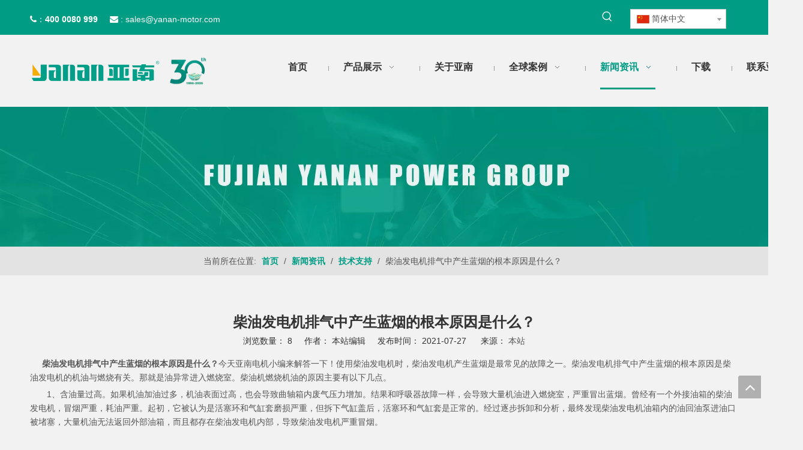

--- FILE ---
content_type: text/html;charset=utf-8
request_url: http://www.yanan-motor.cn/id3851629.html
body_size: 42665
content:
<!DOCTYPE html> <html lang="zh" prefix="og: http://ogp.me/ns#" style="height: auto;"> <head> <title>柴油发电机排气中产生蓝烟的根本原因是什么？ - 柴油发电机组厂家-膜电极-氢能源燃料电池-福建亚南电机集团</title> <meta name="keywords" content="柴油发电机排气中产生蓝烟的根本原因是什么？"/> <meta name="description" content="柴油发电机排气中产生蓝烟的根本原因是什么？今天亚南电机小编来解答一下！使用柴油发电机时，柴油发电机产生蓝烟是最常见的故障之一。柴油发电机排气中产生蓝烟的根本原因是柴油发电机的机油与燃烧有关。那就是油异常进入燃烧室。柴油机燃烧机油的原因主要有以下几点。　　1、含油量过高。如果机油加油过多，机油表面过高，也会导致曲轴箱内废气压力增加。结果和呼吸器故障一样，会导致大量机油进入燃烧室，严重冒出蓝烟。曾经有一个外接油箱的柴油发电机，冒烟严重，耗油严重。起初，它被认为是活塞环和气缸套磨损严重，但拆下气缸盖后，活塞环和气缸套是正常的。经过逐步拆卸和分析，最终发现柴油发电机油箱内的油回油泵进油口被堵"/> <link data-type="dns-prefetch" data-domain="jkrorwxhlinllq5p.ldycdn.com" rel="dns-prefetch" href="//jkrorwxhlinllq5p.ldycdn.com"> <link data-type="dns-prefetch" data-domain="ijrorwxhlinllq5p.ldycdn.com" rel="dns-prefetch" href="//ijrorwxhlinllq5p.ldycdn.com"> <link data-type="dns-prefetch" data-domain="rirorwxhlinllq5p.ldycdn.com" rel="dns-prefetch" href="//rirorwxhlinllq5p.ldycdn.com"> <link rel="canonical" href="/id3851629.html"/> <meta name="applicable-device" content="pc,mobile"/> <meta http-equiv="Cache-Control" content="no-transform"/> <meta http-equiv="X-UA-Compatible" content="IE=edge"/> <meta name="renderer" content="webkit"/> <meta http-equiv="Content-Type" content="text/html; charset=utf-8"/> <meta name="viewport" content="width=device-width, initial-scale=1, user-scalable=no"/> <link rel="icon" href="//ijrorwxhlinllq5p.ldycdn.com/cloud/moBqnKqiRlmSjokiikoq/favicon.ico"> <link href="//ijrorwxhlinllq5p.ldycdn.com/cloud/oiBpnKqiRliSjnjrlnlpj/09.jpg" as="image" rel="preload"/> <link href="//ijrorwxhlinllq5p.ldycdn.com/cloud/mkBqnKqiRlmSjoiinpop/b.png" as="image" rel="preload"/> <link type="text/css" rel="stylesheet" href="//ijrorwxhlinllq5p.ldycdn.com/concat/6qijKBgt62RgiSoqijjnnimiojl/static/assets/widget/mobile_head/style04/style04.css,/static/assets/widget/mobile_head/css/headerStyles.css,/static/assets/widget/style/component/langBar/langBar.css,/static/assets/widget/style/component/follow/widget_setting_iconSize/iconSize24.css,/static/assets/style/bootstrap/cus.bootstrap.grid.system.css,/static/assets/style/bootstrap/cus.bootstrap.grid.system.split.css,/static/assets/widget/style/component/graphic/graphic.css,/static/assets/widget/script/plugins/picture/animate.css,/static/assets/widget/style/component/pictureNew/widget_setting_description/picture.description.css,/static/assets/widget/style/component/pictureNew/public/public.css"/> <link type="text/css" rel="stylesheet" href="//rirorwxhlinllq5p.ldycdn.com/concat/nkijKBtwh6SRqimoqriqmjrmfk/static/assets/widget/style/component/prodSearchNew/prodSearchNew.css,/static/assets/widget/style/component/prodsearch/prodsearch.css,/static/assets/widget/style/component/langBar/langBar.css,/static/assets/widget/script/plugins/smartmenu/css/navigation.css,/static/assets/widget/style/component/position/position.css,/static/assets/widget/style/component/articledetail/articledetail.css,/static/assets/widget/style/component/tiptap_richText/tiptap_richText.css,/static/assets/widget/style/component/quicknavigation/quicknavigation.css"/> <style>@media(min-width:990px){[data-type="rows"][data-level="rows"]{display:flex}}</style> <link href="//jkrorwxhlinllq5p.ldycdn.com/theme/okjpKBinlqSRnoqiRliSllqnRllSikSRrjpijipiliininr/style/style.css" type="text/css" rel="stylesheet" data-theme="true" data-static="false"/> <style guid='u_daccb70a9a254ba4a5b17cf27018f483' emptyRender='true' placeholder='true' type='text/css'></style> <link href="//ijrorwxhlinllq5p.ldycdn.com/site-res/olkmKBinlqSRlinllqSRkijoikliSRpirrnplmSRrjnjiikrliqlqkSRqijoniljqnrrRrrSk.css?1762152151926" rel="stylesheet" data-extStyle="true" type="text/css" data-extAttr="20251103144737"/> <style data-type="unAboveTheFoldHeight">#outerContainer_1417076571785{height:30px;overflow:hidden}#outerContainer_1461121160421{height:435px;overflow:hidden}</style> <style guid='98d9c30e-edab-467e-bbc0-9fc7dd96a699' pm_pageStaticHack='' jumpName='head' pm_styles='head' type='text/css'>.sitewidget-langBar-20200106165458 .sitewidget-bd .front-icon-box.icon-style i{font-size:16px;color:#333 !important}.sitewidget-langBar-20200106165458 .sitewidget-bd .style21 #kCUgpnvszMft-lang-drop-arrow{color:#333 !important}.sitewidget-langBar-20200106165458 .sitewidget-bd .style21 .lang-menu .lang-item a{color:#333 !important}.sitewidget-langBar-20200106165458 .sitewidget-bd .icon-style-i{font-size:16px;color:#333 !important}.sitewidget-langBar-20200106165458 .sitewidget-bd .lang-bar.style18.lang-style .lang-dropdown .block-iconbaseline-down{color:#333 !important}.sitewidget-langBar-20200106165458 .sitewidget-bd .lang-bar.style18.lang-style .lang-dropdown .lang-selected{color:#333 !important}.sitewidget-langBar-20200106165458 .sitewidget-bd .lang-bar.style18.lang-style .lang-dropdown .lang-menu a{color:#333 !important}.sitewidget-langBar-20200106165458 .sitewidget-bd .lang-bar.style18.lang-style .lang-dropdown .lang-menu{border-color:#333 !important}.sitewidget-langBar-20200106165458 .sitewidget-bd .lang-bar.style21.lang-style .lang-dropdown .lang-menu .menu-close-btn i{background:#333 !important}.sitewidget-langBar-20200106165458 .sitewidget-bd .front-icon-box i{font-size:20px;color:#333 !important}.sitewidget-langBar-20200106165458 .sitewidget-bd .front-icon-box.icon-style i{font-size:20px;color:#333 !important}.sitewidget-langBar-20200106165458 .sitewidget-bd .front-icon-box i:hover{color:#333 !important}.sitewidget-langBar-20200106165458 .sitewidget-bd .lang-bar .lang-dropdown .lang-selected{display:flex;justify-content:flex-start;align-items:center}.sitewidget-langBar-20200106165458 .sitewidget-bd .lang-bar .lang-dropdown .lang-selected .front-icon-box{display:flex;align-items:center;justify-content:center}.sitewidget-langBar-20200106165458.sitewidget-langBar .lang-bar .lang-dropdown .lang-selected{border:1px solid #ccc}.sitewidget-langBar-20200106165458.sitewidget-langBar .lang-bar .lang-dropdown .lang-menu{border:1px solid #ccc;border-top:0 solid #ccc}.sitewidget-langBar-20200106165458.sitewidget-langBar .lang-bar .lang-dropdown .lang-selected{background:#fff}.sitewidget-langBar-20200106165458.sitewidget-langBar .lang-bar .lang-dropdown .lang-menu{background:#fff}.sitewidget-langBar-20200106165458 .lang-bar .lang-dropdown-front-icon{background:unset !important}.sitewidget-articleDetail-20160420105106 .articledetail-title h1{font-size:24px;line-height:40px;letter-spacing:0;text-align:center;color:#333;font-weight:bold}.sitewidget-articleDetail-20160420105106 .articledetail-title p{text-align:center;color:#333}.sitewidget-articleDetail-20160420105106 .sitewidget-bd .articledetail-user-shareit{text-align:center}.sitewidget-articleDetail-20160420105106 .sitewidget-bd .articledetail-user-shareit .bdsharebuttonbox{text-align:center}.sitewidget-form-20190327185259 #formsubmit{pointer-events:none}.sitewidget-form-20190327185259 #formsubmit.releaseClick{pointer-events:unset}.sitewidget-form-20190327185259 .form-horizontal input,.sitewidget-form-20190327185259 .form-horizontal span:not(.select2-selection--single),.sitewidget-form-20190327185259 .form-horizontal label,.sitewidget-form-20190327185259 .form-horizontal .form-builder button{height:20px !important;line-height:20px !important}.sitewidget-form-20190327185259 .uploadBtn{padding:4px 15px !important;height:20px !important;line-height:20px !important}.sitewidget-form-20190327185259 select,.sitewidget-form-20190327185259 input[type="text"],.sitewidget-form-20190327185259 input[type="password"],.sitewidget-form-20190327185259 input[type="datetime"],.sitewidget-form-20190327185259 input[type="datetime-local"],.sitewidget-form-20190327185259 input[type="date"],.sitewidget-form-20190327185259 input[type="month"],.sitewidget-form-20190327185259 input[type="time"],.sitewidget-form-20190327185259 input[type="week"],.sitewidget-form-20190327185259 input[type="number"],.sitewidget-form-20190327185259 input[type="email"],.sitewidget-form-20190327185259 input[type="url"],.sitewidget-form-20190327185259 input[type="search"],.sitewidget-form-20190327185259 input[type="tel"],.sitewidget-form-20190327185259 input[type="color"],.sitewidget-form-20190327185259 .uneditable-input{height:20px !important}.sitewidget-form-20190327185259.sitewidget-inquire .control-group .controls .select2-container .select2-selection--single .select2-selection__rendered{height:20px !important;line-height:20px !important}.sitewidget-form-20190327185259 textarea.cus-message-input{min-height:20px !important}.sitewidget-form-20190327185259 .add-on,.sitewidget-form-20190327185259 .add-on{height:20px !important;line-height:20px !important}.sitewidget-form-20190327185259 .input-valid-bg{background:#ffece8 !important;outline:0}.sitewidget-form-20190327185259 .input-valid-bg:focus{background:#fff !important;border:1px solid #f53f3f !important}.sitewidget-form-20190327185259 #formsubmit{border:1px solid #fff;border-radius:4px;background:#fff;color:#a81912;font-size:14px;width:114px;height:30px}.sitewidget-form-20190327185259 #formsubmit:hover{border:1px solid #fff;border-radius:4px;background:#fff;color:#a81912;font-size:14px}.sitewidget-form-20190327185259 #formreset{width:114px;font-size:14px;height:30px}.sitewidget-form-20190327185259 #formreset:hover{font-size:14px}.sitewidget-form-20190327185259 .submitGroup .controls{text-align:left}.sitewidget-form-20190327185259 .multiple-parent input[type='checkbox']+label:before{content:"";display:inline-block;width:12px;height:12px;border:1px solid #888;border-radius:3px;margin-right:6px;margin-left:6px;transition-duration:.2s}.sitewidget-form-20190327185259 .multiple-parent input[type='checkbox']:checked+label:before{width:50%;border-color:#888;border-left-color:transparent;border-top-color:transparent;-webkit-transform:rotate(45deg) translate(1px,-4px);transform:rotate(45deg) translate(1px,-4px);margin-right:12px;width:6px}.sitewidget-form-20190327185259 .multiple-parent input[type="checkbox"]{display:none}.sitewidget-form-20190327185259 .multiple-parent{display:none;width:100%}.sitewidget-form-20190327185259 .multiple-parent ul{list-style:none;width:100%;text-align:left;border-radius:4px;padding:10px 5px;box-sizing:border-box;height:auto;overflow-x:hidden;overflow-y:scroll;box-shadow:0 4px 5px 0 rgb(0 0 0 / 14%),0 1px 10px 0 rgb(0 0 0 / 12%),0 2px 4px -1px rgb(0 0 0 / 30%);background-color:#fff;margin:2px 0 0 0;border:1px solid #ccc;box-shadow:1px 1px 2px rgb(0 0 0 / 10%) inset}.sitewidget-form-20190327185259 .multiple-parent ul::-webkit-scrollbar{width:2px;height:4px}.sitewidget-form-20190327185259 .multiple-parent ul::-webkit-scrollbar-thumb{border-radius:5px;-webkit-box-shadow:inset 0 0 5px rgba(0,0,0,0.2);background:#4e9e97}.sitewidget-form-20190327185259 .multiple-parent ul::-webkit-scrollbar-track{-webkit-box-shadow:inset 0 0 5px rgba(0,0,0,0.2);border-radius:0;background:rgba(202,202,202,0.23)}.sitewidget-form-20190327185259 .multiple-select{width:100%;height:auto;min-height:40px;line-height:40px;border-radius:4px;padding-right:10px;padding-left:10px;box-sizing:border-box;overflow:hidden;background-size:auto 80%;border:1px solid #ccc;box-shadow:1px 1px 2px rgb(0 0 0 / 10%) inset;background-color:#fff;position:relative}.sitewidget-form-20190327185259 .multiple-select:after{content:'';position:absolute;top:50%;right:6px;width:0;height:0;border:8px solid transparent;border-top-color:#888;transform:translateY(calc(-50% + 4px));cursor:pointer}.sitewidget-form-20190327185259 .multiple-select span{line-height:28px;color:#666}.sitewidget-form-20190327185259 .multiple-parent label{color:#333;display:inline-flex;align-items:center;height:30px;line-height:22px;padding:0}.sitewidget-form-20190327185259 .select-content{display:inline-block;border-radius:4px;line-height:23px;margin:2px 2px 0 2px;padding:0 3px;border:1px solid #888;height:auto}.sitewidget-form-20190327185259 .select-delete{cursor:pointer}.sitewidget-form-20190327185259 select[multiple]{display:none}</style><script type="text/javascript" src="//rirorwxhlinllq5p.ldycdn.com/static/t-jjBqBKiKqowlip7r/assets/script/jquery-1.11.0.concat.js"></script> <script type="text/x-delay-ids" data-type="delayIds" data-device="pc" data-xtype="0" data-delayIds='["rgfVAdbYJLzt","qEUqfnliSARO","AbpBfdGsSokO","kCUgpnvszMft","wdUVpnQNHyCt","CcpVUnlNSGoj","jTALrMYKzhWj","tTKgpSlNzMht","sTfqKIviohgE","orULAnvDdgbj","sApqfIGDJizt","rUKBpSQseyNj","qkUVpdvszhNZ","pkfBpnvYogiZ"]'></script> <script guid='b318f41a-1661-403e-b304-805006e7d9a1' pm_pageStaticHack='true' jumpName='head' pm_scripts='head' type='text/javascript'>try{(function(window,undefined){var phoenixSite=window.phoenixSite||(window.phoenixSite={});phoenixSite.lanEdition="ZH_CN";var page=phoenixSite.page||(phoenixSite.page={});page.cdnUrl="//jkrorwxhlinllq5p.ldycdn.com";page.siteUrl="http://www.yanan-motor.cn";page.lanEdition=phoenixSite.lanEdition;page._menu_prefix="";page._menu_trans_flag="";page._captcha_domain_prefix="captcha.c";page._pId="VUfKBslWNqLj";phoenixSite._sViewMode="true";phoenixSite._templateSupport="true";phoenixSite._singlePublish="false"})(this)}catch(e){try{console&&
console.log&&console.log(e)}catch(e){}};</script> <!--[if lt IE 9]><style guid='u_f7f2421d4c61447ea2c2d267cd69bd11' type='text/css'>.col-md-1,.col-md-2,.col-md-3,.col-md-4,.col-md-5,.col-md-6,.col-md-7,.col-md-8,.col-md-9,.col-md-10,.col-md-11,.col-md-12{float:left}.col-md-12{width:100%}.col-md-11{width:91.66666666666666%}.col-md-10{width:83.33333333333334%}.col-md-9{width:75%}.col-md-8{width:66.66666666666666%}.col-md-7{width:58.333333333333336%}.col-md-6{width:50%}.col-md-5{width:41.66666666666667%}.col-md-4{width:33.33333333333333%;*width:33.2%}.col-md-3{width:25%}.col-md-2{width:16.666666666666664%}.col-md-1{width:8.333333333333332%}</style> <script src="//ijrorwxhlinllq5p.ldycdn.com/static/assets/script/plugins/bootstrap/respond.src.js?_=1762152151926"></script> <link href="//rirorwxhlinllq5p.ldycdn.com/respond-proxy.html" id="respond-proxy" rel="respond-proxy"/> <link href="/assets/respond/respond.proxy.gif" id="respond-redirect" rel="respond-redirect"/> <script src="/assets/respond/respond.proxy.js?_=1762152151926"></script><![endif]--> <script>var _hmt=_hmt||[];(function(){var hm=document.createElement("script");hm.src="https://hm.baidu.com/hm.js?31a05e9b5ccf9d8cb82ce3335645c2ed";var s=document.getElementsByTagName("script")[0];s.parentNode.insertBefore(hm,s)})();</script> <script id='u_8741a4d1e4e84f9a9081cf3d076f3a08' guid='u_8741a4d1e4e84f9a9081cf3d076f3a08' pm_script='init_top' type='text/javascript'>try{(function(window,undefined){var datalazyloadDefaultOptions=window.datalazyloadDefaultOptions||(window.datalazyloadDefaultOptions={});datalazyloadDefaultOptions["version"]="2.0.1";datalazyloadDefaultOptions["isMobileViewer"]="false";datalazyloadDefaultOptions["hasCLSOptimizeAuth"]="false";datalazyloadDefaultOptions["_version"]="2.0.0";datalazyloadDefaultOptions["isPcOptViewer"]="true"})(this)}catch(e){try{console&&console.log&&console.log(e)}catch(e){}};</script> <script id='u_8cbe682cce6946a386355a7334ffdc5f' guid='u_8cbe682cce6946a386355a7334ffdc5f' type='text/javascript'>try{var thisUrl=location.host;var referUrl=document.referrer;if(referUrl.indexOf(thisUrl)==-1)localStorage.setItem("landedPage",document.URL)}catch(e){try{console&&console.log&&console.log(e)}catch(e){}};</script> </head> <body class=" frontend-body-canvas "> <div id='backstage-headArea' headFlag='1' class='hideForMobile'><div class="outerContainer" data-mobileBg="true" id="outerContainer_1578538576678" data-type="outerContainer" data-level="rows"><div class="container" data-type="container" data-level="rows" cnttype="backstage-container-mark"><div class="row" data-type="rows" data-level="rows" data-attr-xs="null" data-attr-sm="null"><div class="col-md-7" id="column_1578538622343" data-type="columns" data-level="columns"><div id="location_1578538622344" data-type="locations" data-level="rows"><div class="backstage-stwidgets-settingwrap " id="component_sApqfIGDJizt" data-scope="0" data-settingId="sApqfIGDJizt" data-relationCommonId="VUfKBslWNqLj" data-classAttr="sitewidget-text-20200109105658"> <div class="sitewidget-text sitewidget-text-20200109105658 sitewidget-olul-liststyle"> <div class=" sitewidget-bd "> <span style="color:#ffffff;"><i class="fa">：</i><strong>400 0080 999</strong>&nbsp; &nbsp; &nbsp;<span><i class="fa"></i></span>&nbsp;<i class="fa">:</i> </span><a href="mailto:sales@yanan-motor.com" rel="nofollow"><span style="color:#ffffff;">sales@yanan-motor.com</span></a> </div> </div> <script type="text/x-delay-script" data-id="sApqfIGDJizt" data-jsLazyloadType="1" data-alias="text" data-jsLazyload='true' data-type="component" data-jsDepand='["//jkrorwxhlinllq5p.ldycdn.com/static/t-wrBpBKiKyixomp7r/assets/widget/script/compsettings/comp.text.settings.js"]' data-jsThreshold='5' data-cssDepand='' data-cssThreshold='5'>(function(window,$,undefined){})(window,$);</script><script id='u_d1eb53caabf540189758b7d1afb4e973' guid='u_d1eb53caabf540189758b7d1afb4e973' type='text/javascript'>try{$(function(){$(".sitewidget-text-20200109105658 .sitewidget-bd a").each(function(){if($(this).attr("href"))if($(this).attr("href").indexOf("#")!=-1){console.log("anchor-link",$(this));$(this).attr("anchor-link","true")}})})}catch(e){try{console&&console.log&&console.log(e)}catch(e){}};</script> </div> </div></div><div class="col-md-3" id="column_1578538554025" data-type="columns" data-level="columns"><div id="location_1578538554028" data-type="locations" data-level="rows"><div class="backstage-stwidgets-settingwrap " scope="0" settingId="sTfqKIviohgE" id="component_sTfqKIviohgE" relationCommonId="VUfKBslWNqLj" classAttr="sitewidget-prodSearchNew-20200106165717"> <div class="sitewidget-searchNew sitewidget-prodSearchNew sitewidget-prodSearchNew-20200106165717 prodWrap"> <style type="text/css">.sitewidget-searchNew .search-box-wrap input[type="text"],.sitewidget-searchNew .search-box-wrap button{box-sizing:border-box;border:0;display:block;background:0;padding:0;margin:0}.sitewidget-searchNew .insideLeft-search-box .search-box .search-fix-wrap .flex-wrap{display:flex;width:100%}.sitewidget-searchNew .insideLeft-search-box .search-box .search-fix-wrap input[type="text"]{width:100%}.sitewidget-searchNew .insideLeft-search-box .search-box .search-fix-wrap .flex-wrap .input{flex:1}.sitewidget-searchNew .insideLeft-search-box .search-box .search-fix-wrap{position:relative}.sitewidget-searchNew .insideLeft-search-box .search-box .search-fix-wrap .search-svg{position:absolute;top:0;left:0;display:flex;justify-content:center;align-items:center}.prodDiv.margin20{margin-top:20px}@media(min-width:501px){.sitewidget-prodSearchNew-20200106165717 .slideLeft-search-box-prodDiv{left:auto;right:96px}}.sitewidget-searchNew .slideLeftRight-search-box .search-box .serachbod{border:none !important}.sitewidget-searchNew .slideLeftRight-search-box .search-keywords{display:none}.sitewidget-searchNew .slideLeftRight-search-box.search-box-wrap{position:relative}.sitewidget-searchNew .slideLeftRight-search-box .search-icon-btn{position:absolute;right:0;top:0;z-index:1;background-image:url([data-uri]) \9;background-repeat:no-repeat \9;background-position:center center \9}.sitewidget-searchNew .slideLeftRight-search-box .search-box{position:absolute;top:0;right:0;-webkit-transition:width .4s;-moz-transition:width .4s;-ms-transition:width .4s;-o-transition:width .4s;transition:width .4s}.sitewidget-searchNew .slideLeftRight-search-box .search-box .search-fix-wrap{position:relative;overflow:hidden;-webkit-transition:margin-right .4s;-moz-transition:margin-right .4s;-ms-transition:margin-right .4s;-o-transition:margin-right .4s;transition:margin-right .4s}.sitewidget-searchNew .slideLeftRight-search-box .search-box .search-fix-wrap input[type="text"]{padding-right:0;width:100%;text-indent:8px}.sitewidget-searchNew .slideLeftRight-search-box .search-box .search-fix-wrap button{position:absolute;top:0}.sitewidget-searchNew .slideLeftRight-search-box .search-box .search-fix-wrap button{background-image:url([data-uri]) \9;background-repeat:no-repeat \9;background-position:center center \9}.sitewidget-searchNew .slideLeftRight-search-box .search-close-btn{font-weight:400;display:block;position:absolute;top:0;right:0;width:0;text-align:center;font-family:none;display:none;text-decoration:none;font-style:normal;-webkit-transition:width .4s;-moz-transition:width .4s;-ms-transition:width .4s;-o-transition:width .4s;transition:width .4s}.sitewidget-searchNew .slideLeftRight-search-box .search-box.open .search-fix-wrap{position:relative}@media(max-width:500px){.sitewidget-searchNew .slideLeftRight-search-box .search-box.open{width:100% !important}}.sitewidget-prodSearchNew-20200106165717 .slideLeftRight-search-box.search-box-wrap{height:36px}.sitewidget-prodSearchNew-20200106165717 .slideLeftRight-search-box .search-icon-btn{width:36px;height:36px;background-color:transparent;border-radius:0 50px 50px 0}.sitewidget-prodSearchNew-20200106165717 .slideLeftRight-search-box .search-box{width:36px}.sitewidget-prodSearchNew-20200106165717 .slideLeftRight-search-box .search-box .search-fix-wrap{margin-right:36px}.sitewidget-prodSearchNew-20200106165717 .slideLeftRight-search-box .search-box .search-fix-wrap .inner-container{position:relative;height:unset;overflow:unset}.sitewidget-prodSearchNew-20200106165717 .slideLeftRight-search-box .search-box .search-fix-wrap{display:flex}.sitewidget-prodSearchNew-20200106165717 .slideLeftRight-search-box .search-box .search-fix-wrap input[type="text"]{height:36px;line-height:36px;font-size:14px;color:#fff}.sitewidget-prodSearchNew-20200106165717 .slideLeftRight-search-box .search-box.open form{background-color:transparent;border:1px solid #eee;border-radius:50px}.arabic-exclusive .sitewidget-prodSearchNew-20200106165717 .slideLeftRight-search-box .search-box .search-fix-wrap input[type="text"]{padding-left:10px;padding-right:calc(36px +  36px)}.arabic-exclusive .sitewidget-prodSearchNew-20200106165717 .slideLeftRight-search-box .inner-container{left:unset;right:calc(36px +  36px);padding-left:10px;padding-right:15px}.sitewidget-prodSearchNew-20200106165717 .slideLeftRight-search-box .search-box .search-fix-wrap input[type="text"]::-webkit-input-placeholder{color:#fff}.sitewidget-prodSearchNew-20200106165717 .slideLeftRight-search-box .search-box .search-fix-wrap input[type="text"]::-moz-placeholder{color:#fff}.sitewidget-prodSearchNew-20200106165717 .slideLeftRight-search-box .search-box .search-fix-wrap input[type="text"]::-ms-input-placeholder{color:#fff}.sitewidget-prodSearchNew-20200106165717 .slideLeftRight-search-box .search-box .search-fix-wrap button,.sitewidget-prodSearchNew-20200106165717 .slideLeftRight-search-box .search-icon-btn{width:36px;height:36px}.sitewidget-prodSearchNew-20200106165717 .slideLeftRight-search-box .search-box .search-fix-wrap button .icon-svg,.sitewidget-prodSearchNew-20200106165717 .slideLeftRight-search-box .search-icon-btn .icon-svg{width:20px;height:20px;fill:#fff}.sitewidget-prodSearchNew-20200106165717 .slideLeftRight-search-box .search-close-btn{height:36px;line-height:calc(36px - 2px);border-radius:0 50px 50px 0}.sitewidget-prodSearchNew-20200106165717 .slideLeftRight-search-box .search-close-btn svg{width:20px;height:20px;color:#fff;fill:currentColor}.sitewidget-prodSearchNew-20200106165717 .slideLeftRight-search-box .search-box.open{width:272px}.sitewidget-prodSearchNew-20200106165717 .slideLeftRight-search-box .search-box.open .search-fix-wrap{margin-right:0;border-radius:50px;overflow:hidden}.sitewidget-prodSearchNew-20200106165717 .slideLeftRight-search-box .search-close-btn.show{width:36px;color:#fff;font-size:calc(20px + 6px);display:flex !important;align-items:center;justify-content:center}.sitewidget-prodSearchNew-20200106165717 .slideLeftRight-search-box .search-close-btn.show:hover{color:#fff}@media(min-width:900px){.sitewidget-prodSearchNew-20200106165717 .positionLeft .search-keywords{line-height:36px}.sitewidget-prodSearchNew-20200106165717 .positionRight .search-keywords{line-height:36px}}.sitewidget-prodSearchNew-20200106165717 .positionDrop .search-keywords{border:1px solid #999;border-top:0}.sitewidget-prodSearchNew-20200106165717 .positionDrop q{margin-left:10px}</style> <div class="sitewidget-bd"> <div class="search-box-wrap slideLeftRight-search-box"> <button class="search-icon-btn" aria-label="热门关键词："> <svg xmlns="http://www.w3.org/2000/svg" xmlns:xlink="http://www.w3.org/1999/xlink" t="1660616305377" class="icon icon-svg shape-search" viewBox="0 0 1024 1024" version="1.1" p-id="26257" width="20" height="20"><defs><style type="text/css">@font-face{font-family:feedback-iconfont;src:url("//at.alicdn.com/t/font_1031158_u69w8yhxdu.woff2?t=1630033759944") format("woff2"),url("//at.alicdn.com/t/font_1031158_u69w8yhxdu.woff?t=1630033759944") format("woff"),url("//at.alicdn.com/t/font_1031158_u69w8yhxdu.ttf?t=1630033759944") format("truetype")}</style></defs><path d="M147.9168 475.5968a291.2768 291.2768 0 1 1 582.5024 0 291.2768 291.2768 0 0 1-582.5024 0z m718.848 412.416l-162.9696-162.8672a362.3424 362.3424 0 0 0 99.4816-249.5488A364.0832 364.0832 0 1 0 439.1936 839.68a361.8304 361.8304 0 0 0 209.5104-66.6624l166.5024 166.5024a36.4544 36.4544 0 0 0 51.5072-51.5072" p-id="26258"/></svg> </button> <div class="search-box "> <form action="/phoenix/admin/prod/search" onsubmit="return checkSubmit(this)" method="get" novalidate> <div class="search-fix-wrap 2"> <div class="inner-container unshow-flag" style="display: none;"> <span class="inner-text unshow-flag"></span> <span class="">&nbsp;:</span> </div> <input class="serachbod" type="text" name="searchValue" value="" placeholder="" autocomplete="off" aria-label="searchProd"/> <input type="hidden" name="menuPrefix" value=""/> <input type="hidden" name="searchProdStyle" value=""/> <input type="hidden" name="searchComponentSettingId" value="sTfqKIviohgE"/> <button class="search-btn" type="submit" aria-label="热门关键词："> <svg xmlns="http://www.w3.org/2000/svg" xmlns:xlink="http://www.w3.org/1999/xlink" t="1660616305377" class="icon icon-svg shape-search" viewBox="0 0 1024 1024" version="1.1" p-id="26257" width="20" height="20"><defs><style type="text/css">@font-face{font-family:feedback-iconfont;src:url("//at.alicdn.com/t/font_1031158_u69w8yhxdu.woff2?t=1630033759944") format("woff2"),url("//at.alicdn.com/t/font_1031158_u69w8yhxdu.woff?t=1630033759944") format("woff"),url("//at.alicdn.com/t/font_1031158_u69w8yhxdu.ttf?t=1630033759944") format("truetype")}</style></defs><path d="M147.9168 475.5968a291.2768 291.2768 0 1 1 582.5024 0 291.2768 291.2768 0 0 1-582.5024 0z m718.848 412.416l-162.9696-162.8672a362.3424 362.3424 0 0 0 99.4816-249.5488A364.0832 364.0832 0 1 0 439.1936 839.68a361.8304 361.8304 0 0 0 209.5104-66.6624l166.5024 166.5024a36.4544 36.4544 0 0 0 51.5072-51.5072" p-id="26258"/></svg> </button> </div> </form> </div> <a class="search-close-btn" href="javascript:;"> <svg xmlns="http://www.w3.org/2000/svg" width="20" height="20" viewBox="0 0 20 20"> <path d="M11.1667 9.99992L16.4167 4.74992C16.75 4.41658 16.75 3.91658 16.4167 3.58326C16.0833 3.24992 15.5833 3.24992 15.25 3.58326L10 8.83326L4.75001 3.58326C4.41667 3.24992 3.91667 3.24992 3.58335 3.58326C3.25001 3.91658 3.25001 4.41658 3.58335 4.74992L8.83335 9.99992L3.58335 15.2499C3.25001 15.5833 3.25001 16.0833 3.58335 16.4166C3.75001 16.5833 3.95835 16.6666 4.16667 16.6666C4.37499 16.6666 4.58335 16.5833 4.75001 16.4166L10 11.1666L15.25 16.4166C15.4167 16.5833 15.625 16.6666 15.8333 16.6666C16.0417 16.6666 16.25 16.5833 16.4167 16.4166C16.75 16.0833 16.75 15.5833 16.4167 15.2499L11.1667 9.99992Z"/> </svg> </a> </div> <script id="prodSearch" type="application/ld+json">
            {
                "@context": "http://schema.org",
                "@type": "WebSite",
                "name" : "柴油发电机组厂家-膜电极-氢能源燃料电池-福建省亚南科技股份有限公司",
                "url": "http://www.yanan-motor.cn",
                "potentialAction": {
                    "@type": "SearchAction",
                    "target": "http://www.yanan-motor.cn/phoenix/admin/prod/search?searchValue={search_term_string!''}",
                    "query-input": "required name=search_term_string"
                }
            }
        </script> <div class="prodDiv slideLeft-search-box-prodDiv "> <input type="hidden" id="prodCheckList" name="prodCheckList" value="name&amp;&amp;keyword&amp;&amp;model&amp;&amp;summary&amp;&amp;desc&amp;&amp;all"> <input type="hidden" id="prodCheckIdList" name="prodCheckIdList" value="name&amp;&amp;keyword&amp;&amp;model&amp;&amp;summary&amp;&amp;desc&amp;&amp;all"> <i class="triangle"></i> <ul class="prodUl unshow-flag" id="prodULs"> <li search="rangeAll" class="prodUlLi fontColorS0 fontColorS1hover unshow-flag" id="rangeAll" style="display: none">全部</li> <li search="name" class="prodUlLi fontColorS0 fontColorS1hover unshow-flag" id="name" style="display: none">产品名称</li> <li search="keyword" class="prodUlLi fontColorS0 fontColorS1hover unshow-flag" id="keyword" style="display: none">关键词</li> <li search="model" class="prodUlLi fontColorS0 fontColorS1hover unshow-flag" id="model" style="display: none">产品型号</li> <li search="summary" class="prodUlLi fontColorS0 fontColorS1hover unshow-flag" id="summary" style="display: none">产品摘要</li> <li search="desc" class="prodUlLi fontColorS0 fontColorS1hover unshow-flag" id="desc" style="display: none">产品描述</li> <li search="" class="prodUlLi fontColorS0 fontColorS1hover unshow-flag" id="all" style="display: none">全文搜索</li> <input type="hidden" value="0" id="funcProdPrivatePropertiesLi"/> </ul> </div> <div class="prodDivrecomend 2"> <ul class="prodUl"> </ul> </div> <svg xmlns="http://www.w3.org/2000/svg" width="0" height="0" class="hide"> <symbol id="icon-search" viewBox="0 0 1024 1024"> <path class="path1" d="M426.667 42.667q78 0 149.167 30.5t122.5 81.833 81.833 122.5 30.5 149.167q0 67-21.833 128.333t-62.167 111.333l242.333 242q12.333 12.333 12.333 30.333 0 18.333-12.167 30.5t-30.5 12.167q-18 0-30.333-12.333l-242-242.333q-50 40.333-111.333 62.167t-128.333 21.833q-78 0-149.167-30.5t-122.5-81.833-81.833-122.5-30.5-149.167 30.5-149.167 81.833-122.5 122.5-81.833 149.167-30.5zM426.667 128q-60.667 0-116 23.667t-95.333 63.667-63.667 95.333-23.667 116 23.667 116 63.667 95.333 95.333 63.667 116 23.667 116-23.667 95.333-63.667 63.667-95.333 23.667-116-23.667-116-63.667-95.333-95.333-63.667-116-23.667z"></path> </symbol> </svg> </div> </div> <script id='u_553597c8b5714a95b988402b7ad58849' guid='u_553597c8b5714a95b988402b7ad58849' type='text/javascript'>try{function isAliyunSignedUrl(u){return/^https?:\/\/.+\?.*(OSSAccessKeyId|Signature|x-oss-security-token)=/i.test(u)}function escapeHTML(html){return html.replace(/&/g,"\x26amp;").replace(/</g,"\x26lt;").replace(/>/g,"\x26gt;").replace(/"/g,"\x26quot;")}function checkSubmit(form){var $input=$(form).find('input[name\x3d"searchValue"]');var v=$input.val();if(!v){alert("\u8bf7\u8f93\u5165\u5173\u952e\u8bcd");return false}if(isAliyunSignedUrl(v)){var imgUrlJson={bucket:$input.attr("data-bucket"),key:$input.attr("data-key")};
$input.val(JSON.stringify(imgUrlJson));return true}$input.val(escapeHTML(v));return true}}catch(e){try{console&&console.log&&console.log(e)}catch(e){}};</script> </div> <script type="text/x-delay-script" data-id="sTfqKIviohgE" data-jsLazyloadType="1" data-alias="prodSearchNew" data-jsLazyload='true' data-type="component" data-jsDepand='' data-jsThreshold='5' data-cssDepand='' data-cssThreshold='5'>(function(window,$,undefined){try{function setInputPadding(){console.log("diyici");var indent=$(".sitewidget-prodSearchNew-20200106165717 .search-fix-wrap .inner-container").innerWidth();if("slideLeftRight-search-box"=="slideLeft-search-box")if($(".sitewidget-prodSearchNew-20200106165717 .search-fix-wrap input[name\x3dsearchValue]").hasClass("isselect"))indent=indent-15;else if(!$("#component_sTfqKIviohgE .prodWrap .search-fix-wrap input[name\x3dsearchProdStyle]").hasClass("oneSelect"))indent=indent-
45;else indent=indent-15;if("slideLeftRight-search-box"=="showUnder-search-box")if($(".sitewidget-prodSearchNew-20200106165717 .search-fix-wrap input[name\x3dsearchValue]").hasClass("isselect"))indent=indent-5;else if(!$("#component_sTfqKIviohgE .prodWrap .search-fix-wrap input[name\x3dsearchProdStyle]").hasClass("oneSelect"))indent=indent-45;else indent=indent-5;if("slideLeftRight-search-box"=="slideLeftRight-search-box")if($(".sitewidget-prodSearchNew-20200106165717 .search-fix-wrap input[name\x3dsearchValue]").hasClass("isselect"))indent=
indent-9;else if(!$("#component_sTfqKIviohgE .prodWrap .search-fix-wrap input[name\x3dsearchProdStyle]").hasClass("oneSelect"))indent=indent-45;else indent=indent-9;if("slideLeftRight-search-box"=="insideLeft-search-box"){$(".sitewidget-prodSearchNew-20200106165717 .search-fix-wrap .search-svg").css("left",0+"px");indent=indent;var inderwidth=$(".sitewidget-prodSearchNew-20200106165717 .search-svg").width();$(".sitewidget-prodSearchNew-20200106165717 .inner-container").css("left",inderwidth+"px")}$(".sitewidget-prodSearchNew-20200106165717 .search-fix-wrap input[name\x3dsearchValue]").css("padding-left",
+"px");if($(".arabic-exclusive").length!==0&&"slideLeftRight-search-box"=="slideLeftRight-search-box")$(".sitewidget-prodSearchNew-20200106165717 .search-fix-wrap input[name\x3dsearchValue]").css({"padding-left":"10px","padding-right":indent+2*36+"px"})}function getUrlParam(name){var reg=new RegExp("(^|\x26)"+name+"\x3d([^\x26]*)(\x26|$)","i");var r=window.location.search.substr(1).match(reg);if(r!=null)return decodeURIComponent(r[2].replace(/\+/g,"%20"));else return null}$(function(){try{function escapeHTML(html){return html.replace(/&/g,
"\x26amp;").replace(/</g,"\x26lt;").replace(/>/g,"\x26gt;").replace(/"/g,"\x26quot;")}var searchValueAfter=getUrlParam("searchValue");var searchProdStyleVal=getUrlParam("searchProdStyle");if(!searchProdStyleVal)searchProdStyleVal="";if(!searchValueAfter){var reg=new RegExp("^/search/([^/]+).html");var r=window.location.pathname.match(reg);if(!!r)searchValueAfter=r[1]}var isChange=false;if(searchValueAfter!=null&&searchProdStyleVal!="picture")$(".sitewidget-prodSearchNew-20200106165717 .search-fix-wrap input[name\x3dsearchValue]").val(escapeHTML(decodeURIComponent(searchValueAfter)));
$(".sitewidget-prodSearchNew-20200106165717 .search-fix-wrap input[name\x3dsearchValue]").on("focus",function(){if(searchValueAfter!=null&&!isChange)$(".sitewidget-prodSearchNew-20200106165717 .search-fix-wrap input[name\x3dsearchValue]").val("")});$(".sitewidget-prodSearchNew-20200106165717 .search-fix-wrap input[name\x3dsearchValue]").on("blur",function(){if(!isChange)if(searchValueAfter!=null&&searchProdStyleVal!="picture")$(".sitewidget-prodSearchNew-20200106165717 .search-fix-wrap input[name\x3dsearchValue]").val(decodeURIComponent(searchValueAfter))});
$(".sitewidget-prodSearchNew-20200106165717 .search-fix-wrap input[name\x3dsearchValue]").on("input",function(){isChange=true});$(".sitewidget-prodSearchNew-20200106165717 .search-fix-wrap input[name\x3dsearchValue]").on("change",function(){isChange=true});$(".sitewidget-prodSearchNew-20200106165717 .search-fix-wrap input[name\x3dsearchValue]").css("text-indent","0!important");if("slideLeftRight-search-box"=="insideLeft-search-box"){$(".sitewidget-prodSearchNew-20200106165717 .search-fix-wrap input[name\x3dsearchValue]").css("text-indent",
0);var inderwidth=$(".sitewidget-prodSearchNew-20200106165717 .search-svg").width();console.log("inderwidth",inderwidth);$(".sitewidget-prodSearchNew-20200106165717 .search-fix-wrap input[name\x3dsearchValue]").css("padding-left",0+"px");$(".sitewidget-prodSearchNew-20200106165717 .search-fix-wrap input[name\x3dsearchValue]").css("margin-left",inderwidth+"px");$(".sitewidget-prodSearchNew-20200106165717 .search-svg").css("left","0px");$(".sitewidget-prodSearchNew-20200106165717 .insideLeft-search-box .search-box .search-fix-wrap .flex-wrap .search-btn-pic").unbind("click").bind("click",
function(){var _this=$(this);var fileInput=$('\x3cinput type\x3d"file" accept\x3d"image/*" style\x3d"display:none;"\x3e');fileInput.on("change",function(e){var inderwidth=$(".sitewidget-prodSearchNew-20200106165717 .search-svg").width();$(".sitewidget-prodSearchNew-20200106165717 .search-fix-wrap input[name\x3dsearchValue]").css("padding-left",0+"px");$(".sitewidget-prodSearchNew-20200106165717 .search-fix-wrap input[name\x3dsearchValue]").css("margin-left",inderwidth+"px");$(".sitewidget-prodSearchNew-20200106165717 .search-svg").css("left",
"0px");$(".sitewidget-prodSearchNew-20200106165717 .inner-container").hide();var file=e.target.files[0];if(file&&file.type.startsWith("image/")){if(file.size>10*1024*1024){alert("\u56fe\u7247\u5927\u5c0f\u4e0d\u5f97\u8d85\u8fc710MB");return}console.log("insideLeft-search-box:file",file);uploadImageWithJQuery(file)}else alert("\u8bf7\u9009\u62e9\u6709\u6548\u7684\u56fe\u7247\u6587\u4ef6");fileInput.remove()});fileInput.click()})}function uploadImageWithJQuery(file){const formData=new FormData;formData.append("filedata",
file);$.ajax({url:"/phoenix/admin/picture/upload",type:"POST",data:formData,processData:false,contentType:false,success:function(response){const data=JSON.parse(response);if(data.success){console.log("\u4e0a\u4f20\u6210\u529f:",data);$(".sitewidget-prodSearchNew-20200106165717 .insideLeft-search-box .search-box .search-fix-wrap .flex-wrap .search-btn-pic").css("pointer-events","none");$(".sitewidget-prodSearchNew-20200106165717 form").append('\x3cinput type\x3d"hidden" name\x3d"pid" placeholder\x3d"'+
data.pid+'"\x3e','\x3cinput type\x3d"hidden" name\x3d"pname" placeholder\x3d"'+data.pname+'"\x3e');$(".sitewidget-prodSearchNew-20200106165717 input[name\x3dsearchValue]").css("color","transparent");$(".sitewidget-prodSearchNew-20200106165717 input[name\x3dsearchValue]").val(data.purl);if(data.photoJson){$(".sitewidget-prodSearchNew-20200106165717 input[name\x3dsearchValue]").attr("data-bucket",data.photoJson.bucket);$(".sitewidget-prodSearchNew-20200106165717 input[name\x3dsearchValue]").attr("data-key",
data.photoJson.key)}$(".sitewidget-prodSearchNew-20200106165717 input[name\x3dsearchProdStyle]").val("picture");$(".sitewidget-prodSearchNew-20200106165717 form").submit()}else alert(data.message)},error:function(xhr,status,error){console.error("\u8bf7\u6c42\u5931\u8d25:",error)}})}var prodNows=$(".sitewidget-prodSearchNew-20200106165717 .prodDiv input[name\x3dprodCheckList]").val();var prodNow=prodNows.split("\x26\x26");var prodIdss=$(".sitewidget-prodSearchNew-20200106165717 .prodDiv input[name\x3dprodCheckIdList]").val();
var prodIds=prodIdss.split("\x26\x26");if($("#funcProdPrivatePropertiesLi").val()=="1")var prodPool=["all","desc","summary","model","keyword","name","prodPropSet","none"];else var prodPool=["all","desc","summary","model","keyword","name","none"];var prod=[];var prodId=[];for(var i=0;i<prodNow.length;i++){if(prodPool.indexOf(prodNow[i])==-1)prod.push(prodNow[i]);if(prodPool.indexOf(prodNow[i])==-1)prodId.push(prodIds[i])}var prodHtml="";for(var i=0;i<prod.length;i++)prodHtml+="\x3cli search\x3d'"+
prodId[i]+"' class\x3d'prodUlLi fontColorS0 fontColorS1hover' id\x3d'"+prodId[i]+"'\x3e"+prod[i]+"\x3c/li\x3e";$(".sitewidget-prodSearchNew-20200106165717 .prodDiv .prodUl").append(prodHtml)}catch(error){console.log(error)}});$(function(){var url=window.location.href;try{function escapeHTML(html){return html.replace(/&/g,"\x26amp;").replace(/</g,"\x26lt;").replace(/>/g,"\x26gt;").replace(/"/g,"\x26quot;").replace(/'/g,"\x26#039;")}var urlAll=window.location.search.substring(1);var urls=urlAll.split("\x26");
if(urls&&urls.length==2){var searchValues=urls[0].split("\x3d");var searchValueKey=searchValues[0];var searchValue=searchValues[1];var searchProds=urls[1].split("\x3d");var searchProdStyleKey=searchProds[0];var searchProdStyle=searchProds[1];searchValue=searchValue.replace(/\+/g," ");searchValue=decodeURIComponent(searchValue);searchProdStyle=searchProdStyle.replace(/\+/g," ");searchProdStyle=decodeURIComponent(searchProdStyle);if(searchValueKey=="searchValue"&&searchProdStyleKey=="searchProdStyle"&&
searchProdStyle!="picture"){$(".sitewidget-prodSearchNew-20200106165717 .search-fix-wrap input[name\x3dsearchValue]").val(escapeHTML(searchValue));$(".sitewidget-prodSearchNew-20200106165717 .search-fix-wrap input[name\x3dsearchProdStyle]").val(searchProdStyle)}}}catch(e){}var target="http://"+window.location.host+"/phoenix/admin/prod/search?searchValue\x3d{search_term_string}";var prodCheckStr="name\x26\x26keyword\x26\x26model\x26\x26summary\x26\x26desc\x26\x26all".split("\x26\x26");if(prodCheckStr&&
prodCheckStr.length&&prodCheckStr.length>=2){$(".sitewidget-prodSearchNew-20200106165717 .prodDiv .prodUl #rangeAll").show();var rangeAll=$(".sitewidget-prodSearchNew-20200106165717 .prodDiv .prodUl #rangeAll");$(".sitewidget-prodSearchNew-20200106165717 .inner-container").hide();$("#component_sTfqKIviohgE .prodWrap .search-fix-wrap input[name\x3dsearchProdStyle]").val(rangeAll.attr("search"))}if(prodCheckStr&&prodCheckStr.length==1){var text="";$(".sitewidget-prodSearchNew-20200106165717 .prodDiv li").each(function(index,
ele){if($(ele).attr("id")==prodCheckStr[0])text=$(ele).text()});$(".sitewidget-prodSearchNew-20200106165717 .prodDiv").parent().find(".inner-container .inner-text").text(text);$(".sitewidget-prodSearchNew-20200106165717 .prodDiv").parent().find(".inner-container .fa-angle-down").remove();$(".sitewidget-prodSearchNew-20200106165717 .prodDiv").remove();$("#component_sTfqKIviohgE .prodWrap .search-fix-wrap input[name\x3dsearchProdStyle]").val(prodCheckStr[0]);if("slideLeftRight-search-box"!="slideLeftRight-search-box")$(".sitewidget-prodSearchNew-20200106165717 .inner-container").css("display",
"flex");$("#component_sTfqKIviohgE .prodWrap .search-fix-wrap input[name\x3dsearchProdStyle]").addClass("oneSelect");setInputPadding()}for(var i=0;i<prodCheckStr.length;i++)$(".sitewidget-prodSearchNew-20200106165717 .prodDiv .prodUl #"+$.trim(prodCheckStr[i])+" ").show();$('.sitewidget-prodSearchNew-20200106165717 button.search-btn[type\x3d"submit"]').bind("click",function(){if(window.fbq&&!window.fbAccessToken)window.fbq("track","Search");if(window.ttq)window.ttq.track("Search")});$(".sitewidget-prodSearchNew-20200106165717 .sitewidget-bd").focusin(function(){$(this).addClass("focus");
var $templateDiv=$(".sitewidget-prodSearchNew-20200106165717"),$prodDiv=$(".sitewidget-prodSearchNew-20200106165717 .prodDiv"),$body=$("body");var prodDivHeight=$prodDiv.height(),bodyHeight=$body.height(),templateDivHeight=$templateDiv.height(),templateDivTop=$templateDiv.offset().top,allheight=prodDivHeight+40+templateDivHeight+templateDivTop;if(bodyHeight<allheight&&bodyHeight>prodDivHeight+40+templateDivHeight){$templateDiv.find(".prodDiv").css({top:"unset",bottom:20+templateDivHeight+"px"});$prodDiv.find("i").css({top:"unset",
bottom:"-10px",transform:"rotate(180deg)"})}else{$templateDiv.find(".prodDiv").attr("style","display:none");$prodDiv.find("i").attr("style","")}if($templateDiv.find(".prodDivpositionLeft").length>0){$form=$(".sitewidget-prodSearchNew-20200106165717 .search-box form");var prodDivWidth=$prodDiv.width(),formWidth=$form.width();$templateDiv.find(".prodDiv").css({right:formWidth-prodDivWidth-32+"px"})}});$(".sitewidget-prodSearchNew-20200106165717 .sitewidget-bd").focusout(function(){$(this).removeClass("focus")});
$(".sitewidget-prodSearchNew-20200106165717 .search-icon-btn").click(function(){$(this).hide();$(this).siblings(".search-close-btn").addClass("show");$(this).siblings(".search-box").addClass("open");if($(".sitewidget-prodSearchNew-20200106165717 .search-fix-wrap input[name\x3dsearchValue]").hasClass("isselect")||$("#component_sTfqKIviohgE .prodWrap .search-fix-wrap input[name\x3dsearchProdStyle]").hasClass("oneSelect"))$(".sitewidget-prodSearchNew-20200106165717 .inner-container").show();var t=setTimeout(function(){$(".sitewidget-prodSearchNew-20200106165717 .search-keywords").show()},
400);setInputPadding()});$(".sitewidget-prodSearchNew-20200106165717 .search-close-btn").click(function(){var _this=$(this);_this.siblings(".search-box").removeClass("open");$(".sitewidget-prodSearchNew-20200106165717 .inner-container").hide();_this.removeClass("show");$(".sitewidget-prodSearchNew-20200106165717 .search-keywords").hide();var t=setTimeout(function(){_this.siblings(".search-icon-btn").show()},400)});var height=$(".sitewidget-prodSearchNew-20200106165717 .showUnder-search-box").height()+
48+"px";$(".sitewidget-prodSearchNew-20200106165717 .slideLeft-search-box-prodDiv").css("top",height);$(".sitewidget-prodSearchNew-20200106165717 .search-icon-btn").click(function(){$(this).next(".search-box").find("input[name\x3dsearchValue]").removeClass("serachbod");$(this).siblings(".search-box").find("input[name\x3dsearchValue]").addClass("pad");$(this).siblings(".search-close-btn").show();var width=$(".sitewidget-prodSearchNew-20200106165717 .search-close-btn").width()+"px";$(this).siblings(".search-box").find(".search-btn").css("right",
width);$(this).siblings(".search-box").find(".search-btn").css("left","auto");setInputPadding()});$(".sitewidget-prodSearchNew-20200106165717 .search-close-btn").click(function(){var _this=$(this);$(this).parent(".search-box").hide();_this.siblings(".search-box").find("input[name\x3dsearchValue]").removeClass("pad");_this.siblings(".search-box").find("input[name\x3dsearchValue]").addClass("serachbod");_this.hide();_this.siblings(".search-box").find(".search-btn").show();_this.siblings(".search-box").find(".search-btn").css("left",
0);_this.siblings(".search-box").find(".search-btn").css("right","auto")});var height=$(".sitewidget-prodSearchNew-20200106165717 .showUnder-search-box").height()+48+"px";$(".sitewidget-prodSearchNew-20200106165717 .slideLeft-search-box-prodDiv").css("top",height)})}catch(e){try{console&&console.log&&console.log(e)}catch(e){}}try{$(function(){$(".sitewidget-prodSearchNew-20200106165717 .inner-container").click(function(){var $templateDiv=$(".sitewidget-prodSearchNew-20200106165717"),$prodDiv=$(".sitewidget-prodSearchNew-20200106165717 .prodDiv"),
$body=$("body");var prodDivHeight=$prodDiv.height(),bodyHeight=$body.height(),templateDivHeight=$templateDiv.height(),templateDivTop=$templateDiv.offset().top,allheight=prodDivHeight+40+templateDivHeight+templateDivTop;if(bodyHeight<allheight&&bodyHeight>prodDivHeight+40+templateDivHeight){$templateDiv.find(".prodDiv").css({top:"unset",bottom:20+templateDivHeight+"px"});$prodDiv.find("i").css({top:"unset",bottom:"-10px",transform:"rotate(180deg)"})}else{$templateDiv.find(".prodDiv").attr("style",
"display:none");$prodDiv.find("i").attr("style","")}if($templateDiv.find(".prodDivpositionLeft").length>0){$form=$(".sitewidget-prodSearchNew-20200106165717 .search-box form");var prodDivWidth=$prodDiv.width(),formWidth=$form.width();$templateDiv.find(".prodDiv").css({right:formWidth-prodDivWidth-32+"px"})}$(this).parents(".search-box-wrap").siblings(".prodDiv").show()});$(".sitewidget-prodSearchNew-20200106165717 .prodDiv .prodUl li").mousedown(function(){$(".sitewidget-prodSearchNew-20200106165717 .inner-container").show();
$(".sitewidget-prodSearchNew-20200106165717 .search-fix-wrap input[name\x3dsearchValue]").attr("prodDivShow","1");$(".sitewidget-prodSearchNew-20200106165717 .prodDiv").parent().find(".inner-container .inner-text").text($(this).text());$(".sitewidget-prodSearchNew-20200106165717 .prodDiv").hide(100);var searchStyle=$(this).attr("search");$(".sitewidget-prodSearchNew-20200106165717 .prodDiv").parent().find("input[name\x3dsearchProdStyle]").val(searchStyle);$(".sitewidget-prodSearchNew-20200106165717 .search-fix-wrap input[name\x3dsearchValue]").addClass("isselect");
setInputPadding()});$(".sitewidget-prodSearchNew-20200106165717 .search-fix-wrap input[name\x3dsearchValue]").focus(function(){if($(this).val()===""){var prodSearch=$(".sitewidget-prodSearchNew-20200106165717 .prodDiv input[name\x3dprodCheckList]").val();if(prodSearch=="none")$(this).parents(".search-box-wrap").siblings(".prodDiv").hide(100);else;$(this).parents(".search-box-wrap").siblings(".prodDivrecomend").hide(100)}else $(this).parents(".search-box-wrap").siblings(".prodDiv").hide(100);var prodCheckStr=
"name\x26\x26keyword\x26\x26model\x26\x26summary\x26\x26desc\x26\x26all".split("\x26\x26");if(prodCheckStr&&prodCheckStr.length&&prodCheckStr.length>=2)if($(this).attr("prodDivShow")!="1")$(".sitewidget-prodSearchNew-20200106165717 .prodDiv").show();if("slideLeftRight-search-box"=="showUnder-search-box")$(".sitewidget-prodSearchNew-20200106165717 .prodDiv").addClass("margin20")});var oldTime=0;var newTime=0;$("#component_sTfqKIviohgE .prodWrap .search-fix-wrap input[name\x3dsearchValue]").bind("input propertychange",
function(){_this=$(this);if(_this.val()==="")_this.parents(".search-box-wrap").siblings(".prodDivrecomend").hide();else{_this.parents(".search-box-wrap").siblings(".prodDiv").hide(100);oldTime=newTime;newTime=(new Date).getTime();var theTime=newTime;setTimeout(function(){if(_this.val()!=="")if(newTime-oldTime>300||theTime==newTime){var sty=$("#component_sTfqKIviohgE .prodWrap .search-fix-wrap input[name\x3dsearchProdStyle]").val();var menuPrefix=$("#component_sTfqKIviohgE .prodWrap .search-fix-wrap input[name\x3dmenuPrefix]").val();
$.ajax({url:menuPrefix+"/phoenix/admin/prod/search/recommend",type:"get",dataType:"json",data:{searchValue:_this.val(),searchProdStyle:sty,searchComponentSettingId:"sTfqKIviohgE"},success:function(xhr){$(".prodDivrecomend .prodUl").html(" ");_this.parents(".search-box-wrap").siblings(".prodDivrecomend").show();var centerBody=$(window).width()/2;var inpLeft=_this.offset().left;if(inpLeft>centerBody)_this.parents(".search-box-wrap").siblings(".prodDivrecomend").css({"right":"0","left":"initial","overflow-y":"auto"});
var prodHtml="";function escapeHtml(value){if(typeof value!=="string")return value;return value.replace(/[&<>`"'\/]/g,function(result){return{"\x26":"\x26amp;","\x3c":"\x26lt;","\x3e":"\x26gt;","`":"\x26#x60;",'"':"\x26quot;","'":"\x26#x27;","/":"\x26#x2f;"}[result]})}if(xhr.msg!=null&&xhr.msg!="")prodHtml=escapeHtml(xhr.msg);else for(var i=0;i<xhr.length;i++)prodHtml+="\x3cli\x3e\x3ca href\x3d'"+xhr[i].prodUrl+"?searchValue\x3d"+encodeURIComponent(xhr[i].prodName.replace(/\+/g,"%20"))+"'\x3e\x3cimg src\x3d'"+
xhr[i].photoUrl240+"'/\x3e\x3cspan\x3e"+xhr[i].prodName+"\x3c/span\x3e\x3c/a\x3e\x3c/li\x3e";$(".prodDivrecomend .prodUl").html(prodHtml);$(document).click(function(e){if(!_this.parents(".search-box-wrap").siblings(".prodDivrecomend")[0].contains(e.target))_this.parents(".search-box-wrap").siblings(".prodDivrecomend").hide()})}})}else;},300)}});$("#component_sTfqKIviohgE .prodWrap .search-fix-wrap input[name\x3dsearchValue]").blur(function(){$(this).parents(".search-box-wrap").siblings(".prodDiv").hide(100)});
$(".sitewidget-prodSearchNew-20200106165717 .search-fix-wrap input[name\x3dsearchValue]").keydown(function(event){var value=$(".sitewidget-prodSearchNew-20200106165717  .search-fix-wrap input[name\x3dsearchValue]").val();var search=$(".sitewidget-prodSearchNew-20200106165717  .search-fix-wrap input[name\x3dsearchProdStyle]").val();var flag=$(".sitewidget-prodSearchNew-20200106165717 .prodDiv .prodUl li[search\x3d"+search+"]").html()+"\uff1a";if(event.keyCode!="8")return;if(value==flag){$(".sitewidget-prodSearchNew-20200106165717  .search-fix-wrap input[name\x3dsearchValue]").val("");
$(".sitewidget-prodSearchNew-20200106165717  .search-fix-wrap input[name\x3dsearchProdStyle]").val("")}});var targetSearchStyles=["insideLeft-search-box","outline-search-box","outline-left-search-box","colorbtn-search-box","underline-search-box","slideLeft-search-box","showUnder-search-box","slideLeftRight-search-box"];var currentSearchStyle="slideLeftRight-search-box";if(targetSearchStyles.includes(currentSearchStyle))try{var searchProdStyleVal=getUrlParam("searchProdStyle");if(searchProdStyleVal!=
null&&searchProdStyleVal!="picture"){if(searchProdStyleVal!=""){var searchProdStyleText=$(".sitewidget-prodSearchNew-20200106165717 .prodDiv .prodUl").find("#"+searchProdStyleVal).text();if(searchProdStyleText){$(".sitewidget-prodSearchNew-20200106165717 .inner-container").css("display","flex");$(".sitewidget-prodSearchNew-20200106165717 .inner-container .inner-text").text(searchProdStyleText)}}else{var searchProdStyleText=$(".sitewidget-prodSearchNew-20200106165717 .prodDiv .prodUl").find("#all").text();
if(searchProdStyleText){$(".sitewidget-prodSearchNew-20200106165717 .inner-container").css("display","flex");$(".sitewidget-prodSearchNew-20200106165717 .inner-container .inner-text").text(searchProdStyleText)}}$(".sitewidget-prodSearchNew-20200106165717 [name\x3d'searchProdStyle']").val(searchProdStyleVal);if(currentSearchStyle=="slideLeft-search-box"||currentSearchStyle=="slideLeftRight-search-box")$(".sitewidget-prodSearchNew-20200106165717 [name\x3d'searchValue']").addClass("isselect")}else $(".sitewidget-prodSearchNew-20200106165717 .inner-container").hide()}catch(e){}})}catch(e){try{console&&
console.log&&console.log(e)}catch(e){}}})(window,$);</script> </div></div><div class="col-md-2" id="column_1578539167131" data-type="columns" data-level="columns"><div id="location_1578539167132" data-type="locations" data-level="rows"><div class="backstage-stwidgets-settingwrap" scope="0" settingId="kCUgpnvszMft" id="component_kCUgpnvszMft" relationCommonId="VUfKBslWNqLj" classAttr="sitewidget-langBar-20200106165458"> <div class="sitewidget-langBar sitewidget-langBar-20200106165458"> <div class="sitewidget-bd"> <div class="lang-bar lang-bar-left "> <div class="lang-dropdown"> <div class="lang-selected"><img src='//ijrorwxhlinllq5p.ldycdn.com/static/assets/widget/images/langBar/1.jpg' alt="简体中文" class='lang-icon'/>简体中文</div> <div class="lang-arrow" id="kCUgpnvszMft-lang-drop-arrow"></div> <ul class="lang-menu" id="kCUgpnvszMft-lang-drop-menu" style="margin-top: 0"> <li class="lang-item" title="English" data-lanCode="0" data-default="0"><a target="_blank" href='https://www.yanan-motor.com' target="_blank"><div class="front-img"><div class="lang-sprites-slide sprites sprites-0"></div></div>English</a></li> </ul> </div> </div> </div> </div> <style>.sitewidget-langBar .lang-bar.style17 .lang-dropdown .lang-menu{display:none}</style> <script id='u_f2ea5f3716c843059ff75e25e8d4ed23' guid='u_f2ea5f3716c843059ff75e25e8d4ed23' type='text/javascript'>try{function sortableli(el,data,value){var newArr=[];if(value=="0"||value=="1"||value=="2"||value=="3"||value=="4"||value=="5"||value=="6"||value=="7"||value=="8"||value=="12"||value=="14"){for(var i=0;i<data.length;i++)el.find(".lang-cont").each(function(){if(data[i].isDefault=="0"){if($(this).attr("data-default")=="0")if($(this).attr("data-lancode")==data[i].islanCode){var cloneSpan=$(this).clone(true);newArr.push(cloneSpan)}}else if($(this).attr("data-default")=="1")if($(this).attr("data-lancode")==
data[i].islanCode){var cloneSpan=$(this).clone(true);newArr.push(cloneSpan)}});if(value=="0"||value=="6"||value=="3")var langDivMid=' \x3cspan class\x3d"lang-div-mid"\x3e|\x3c/span\x3e ';else if(value=="1"||value=="4"||value=="7"||value=="14")var langDivMid=' \x3cspan class\x3d"lang-div-mid"\x3e\x3c/span\x3e ';else if(value=="2"||value=="12"||value=="5"||value=="8")var langDivMid=' \x3cspan class\x3d"lang-div-mid"\x3e/\x3c/span\x3e ';else var langDivMid=' \x3cspan class\x3d"lang-div-mid"\x3e|\x3c/span\x3e ';
if(newArr.length>=0){el.find("span").remove();for(var i=0;i<newArr.length;i++){el.append(newArr[i]);if(i==newArr.length-1);else el.append(langDivMid)}}}else{for(var i=0;i<data.length;i++)el.find(".lang-item").each(function(){if(data[i].isDefault=="0"){if($(this).attr("data-default")=="0")if($(this).attr("data-lancode")==data[i].islanCode){var cloneSpan=$(this).clone(true);newArr.push(cloneSpan)}}else if($(this).attr("data-default")=="1")if($(this).attr("data-lancode")==data[i].islanCode){var cloneSpan=
$(this).clone(true);newArr.push(cloneSpan)}});if(newArr.length>=0){el.find(".lang-item").remove();for(var i=0;i<newArr.length;i++)if(value=="13")el.find(".langBar-easystyle-sub").append(newArr[i]);else el.find(".lang-menu").append(newArr[i])}}}$(function(){var dom=$(".sitewidget-langBar-20200106165458 .sitewidget-bd .lang-bar");var sortArr=[{"id":0,"islanCode":"7","isDefault":"0"},{"id":1,"islanCode":"6","isDefault":"0"},{"id":2,"islanCode":"5","isDefault":"0"},{"id":3,"islanCode":"4","isDefault":"0"},
{"id":4,"islanCode":"3","isDefault":"0"},{"id":5,"islanCode":"1","isDefault":"0"},{"id":6,"islanCode":"0","isDefault":"0"}];if(sortArr!=""&&sortArr!=undefined)sortableli(dom,sortArr,11);var iconEl=$(".sitewidget-langBar-20200106165458 .lang-bar .front-icon-box");if(iconEl.length>0)$(".sitewidget-langBar-20200106165458 .lang-bar .lang-dropdown .lang-selected").prepend(iconEl)})}catch(e){try{console&&console.log&&console.log(e)}catch(e){}};</script> <script type="text/x-delay-script" data-id="kCUgpnvszMft" data-jsLazyloadType="1" data-alias="langBar" data-jsLazyload='true' data-type="component" data-jsDepand='["//rirorwxhlinllq5p.ldycdn.com/static/t-rrBqBKqKlnzlzr7n/assets/widget/script/compsettings/comp.langBar.settings.js"]' data-jsThreshold='5' data-cssDepand='' data-cssThreshold='5'>(function(window,$,undefined){try{$(function(){if(!phoenixSite.phoenixCompSettings||!phoenixSite.phoenixCompSettings.langBar)$.getScript("//jkrorwxhlinllq5p.ldycdn.com/static/assets/widget/script/compsettings/comp.langBar.settings.js?_\x3d1769077129905",function(){phoenixSite.phoenixCompSettings.langBar.langBarSublist("kCUgpnvszMft","11",".sitewidget-langBar-20200106165458")});else phoenixSite.phoenixCompSettings.langBar.langBarSublist("kCUgpnvszMft","11",".sitewidget-langBar-20200106165458")})}catch(e){try{console&&
console.log&&console.log(e)}catch(e){}}})(window,$);</script></div> </div></div></div></div></div><div class="outerContainer" data-mobileBg="true" id="outerContainer_1578300153322" data-type="outerContainer" data-level="rows"><div class="container" data-type="container" data-level="rows" cnttype="backstage-container-mark"><div class="row" data-type="rows" data-level="rows" data-attr-xs="null" data-attr-sm="null"><div class="col-md-4" id="column_1578297051173" data-type="columns" data-level="columns"><div id="location_1578297051176" data-type="locations" data-level="rows"><div class="backstage-stwidgets-settingwrap" scope="0" settingId="rUKBpSQseyNj" id="component_rUKBpSQseyNj" relationCommonId="VUfKBslWNqLj" classAttr="sitewidget-logo-20200110100628"> <div class="sitewidget-pictureNew sitewidget-logo sitewidget-logo-20200110100628"> <div class="sitewidget-bd"> <style>.sitewidget-logo-20200110100628 img{filter:blur(0);transition:filter .5s ease}</style> <div class="picture-resize-wrap " style="position: relative; width: 100%; text-align: left; "> <span class="picture-wrap pic-style-default 666 " data-ee="" id="picture-wrap-rUKBpSQseyNj" style="display: inline-block; position: relative;max-width: 100%;"> <a class="imgBox mobile-imgBox" style="display: inline-block; position: relative;max-width: 100%;"> <img src="//ijrorwxhlinllq5p.ldycdn.com/cloud/ooBpnKqiRllSllqqmilok/morenbiaoti__2025-11-03-14_40_26.png" alt="默认标题__2025-11-03+14_40_26" title="默认标题__2025-11-03+14_40_26" phoenixLazyload='true'/> </a> </span> </div> </div> </div> </div> <script type="text/x-delay-script" data-id="rUKBpSQseyNj" data-jsLazyloadType="1" data-alias="logo" data-jsLazyload='true' data-type="component" data-jsDepand='["//ijrorwxhlinllq5p.ldycdn.com/static/t-lkBpBKkKlplwsz7r/assets/widget/script/plugins/jquery.lazyload.js","//rirorwxhlinllq5p.ldycdn.com/static/t-ilBoBKrKlwrolo7m/assets/widget/script/compsettings/comp.logo.settings.js"]' data-jsThreshold='5' data-cssDepand='' data-cssThreshold='5'>(function(window,$,undefined){try{(function(window,$,undefined){var respSetting={},temp;$(function(){$("#picture-wrap-rUKBpSQseyNj").on("webkitAnimationEnd webkitTransitionEnd mozAnimationEnd MSAnimationEnd oanimationend animationend",function(){var rmClass="animated bounce zoomIn pulse rotateIn swing fadeIn bounceInDown bounceInLeft bounceInRight bounceInUp fadeInDownBig fadeInLeftBig fadeInRightBig fadeInUpBig zoomInDown zoomInLeft zoomInRight zoomInUp";$(this).removeClass(rmClass)});var version=
$.trim("20200313131553");if(!!!version)version=undefined;if(phoenixSite.phoenixCompSettings&&typeof phoenixSite.phoenixCompSettings.logo!=="undefined"&&phoenixSite.phoenixCompSettings.logo.version==version&&typeof phoenixSite.phoenixCompSettings.logo.logoLoadEffect=="function"){phoenixSite.phoenixCompSettings.logo.logoLoadEffect("rUKBpSQseyNj",".sitewidget-logo-20200110100628","","",respSetting);if(!!phoenixSite.phoenixCompSettings.logo.version&&phoenixSite.phoenixCompSettings.logo.version!="1.0.0")loadAnimationCss();
return}var resourceUrl="//jkrorwxhlinllq5p.ldycdn.com/static/assets/widget/script/compsettings/comp.logo.settings.js?_\x3d1762152151926";if(phoenixSite&&phoenixSite.page){var cdnUrl=phoenixSite.page.cdnUrl;if(cdnUrl&&cdnUrl!="")resourceUrl=cdnUrl+"/static/assets/widget/script/compsettings/comp.logo.settings.js?_\x3d1762152151926"}var callback=function(){phoenixSite.phoenixCompSettings.logo.logoLoadEffect("rUKBpSQseyNj",".sitewidget-logo-20200110100628","","",respSetting);if(!!phoenixSite.phoenixCompSettings.logo.version&&
phoenixSite.phoenixCompSettings.logo.version!="1.0.0")loadAnimationCss()};if(phoenixSite.cachedScript)phoenixSite.cachedScript(resourceUrl,callback());else $.getScript(resourceUrl,callback())});function loadAnimationCss(){var link=document.createElement("link");link.rel="stylesheet";link.type="text/css";link.href="//ijrorwxhlinllq5p.ldycdn.com/static/assets/widget/script/plugins/picture/animate.css?1762152151926";var head=document.getElementsByTagName("head")[0];head.appendChild(link)}})(window,jQuery)}catch(e){try{console&&
console.log&&console.log(e)}catch(e){}}})(window,$);</script> </div></div><div class="col-md-4" id="column_1578539171568" data-type="columns" data-level="columns"><div id="location_1578539171569" data-type="locations" data-level="rows"><div class="backstage-stwidgets-settingwrap" id="component_tTKgpSlNzMht" data-scope="0" data-settingId="tTKgpSlNzMht" data-relationCommonId="VUfKBslWNqLj" data-classAttr="sitewidget-placeHolder-20200106171051"> <div class="sitewidget-placeholder sitewidget-placeHolder-20200106171051"> <div class="sitewidget-bd"> <div class="resizee" style="height:10px"></div> </div> </div> <script type="text/x-delay-script" data-id="tTKgpSlNzMht" data-jsLazyloadType="1" data-alias="placeHolder" data-jsLazyload='true' data-type="component" data-jsDepand='' data-jsThreshold='' data-cssDepand='' data-cssThreshold=''>(function(window,$,undefined){})(window,$);</script></div> </div><div class="row" data-type="rows" data-level="rows"><div class="col-md-12" id="column_1608279814734" data-type="columns" data-level="columns"><div id="location_1608279814736" data-type="locations" data-level="rows"><div class="backstage-stwidgets-settingwrap" scope="0" settingId="rgfVAdbYJLzt" id="component_rgfVAdbYJLzt" relationCommonId="VUfKBslWNqLj" classAttr="sitewidget-navigation_style-20200106164402"> <div class="sitewidget-navigation_style sitewidget-navnew fix sitewidget-navigation_style-20200106164402 navnew-wide-style3 navnew-style3 navnew-way-slide navnew-slideRight"> <a href="javascript:;" class="navnew-thumb-switch navnew-thumb-way-slide navnew-thumb-slideRight" style="background-color:transparent"> <span class="nav-thumb-ham first" style="background-color:#333333"></span> <span class="nav-thumb-ham second" style="background-color:#333333"></span> <span class="nav-thumb-ham third" style="background-color:#333333"></span> </a> <style>@media(min-width:1220px){.sitewidget-navnew.sitewidget-navigation_style-20200106164402 .smsmart{max-width:unset}}@media(max-width:1219px) and (min-width:990px){.sitewidget-navnew.sitewidget-navigation_style-20200106164402 .smsmart{max-width:unset}}@media(min-width:1200px) and (max-width:1365px){.sitewidget-navnew.sitewidget-navigation_style-20200106164402 .smsmart{max-width:unset}}</style> <style>@media(min-width:990px){.navnew-substyle4 .nav-sub-list .nav-sub-item .nav-sub-item-hd span{font-size:inherit;font-weight:inherit;line-height:inherit;cursor:pointer}.navnew-substyle4 .nav-sub-list .nav-sub-item .nav-sub-item-hd span:hover,.navnew-substyle4 .nav-sub-list .nav-sub-item .nav-sub-item-bd .nav-sub-item-bd-item .nav-sub-item-bd-info:hover{color:inherit}.navnew-substyle4 .nav-sub-list .nav-sub-item .nav-sub-item-bd .nav-sub-item-bd-item .nav-sub-item-bd-info{font-size:inherit;color:inherit;font-weight:inherit;text-align:inherit}}</style> <ul class="navnew smsmart navnew-way-slide navnew-slideRight navnew-wide-substyle1 navnew-substyle1"> <li id="parent_0" class="navnew-item navLv1 " data-visible="1"> <a id="nav_18603204" target="_self" rel="" class="navnew-link" data-currentIndex="" href="/"><i class="icon "></i><span class="text-width">首页</span> </a> <span class="navnew-separator"></span> </li> <li id="parent_1" class="navnew-item navLv1 " data-visible="1"> <a id="nav_18603224" target="_self" rel="" class="navnew-link" data-currentIndex="" href="/products.html"><i class="icon "></i><span class="text-width">产品展示</span> </a> <span class="navnew-separator"></span> <ul class="navnew-sub1 " data-visible="1"> <li class="navnew-sub1-item navLv2" data-visible="1"> <a id="nav_18653784" target="_self" rel="" class="navnew-sub1-link" data-currentIndex="" href="/diesel-generator-set.html"> <i class="icon undefined"></i>智慧电力</a> <ul class="navnew-sub2"> <li class=" navnew-sub2-item navLv3" data-visible="1"> <a class="navnew-sub2-link" id="nav_18653794" target="_self" rel="" data-currentIndex='' href="/cummins.html"><i class="icon undefined"> </i>康明斯</a> </li> <li class=" navnew-sub2-item navLv3" data-visible="1"> <a class="navnew-sub2-link" id="nav_18653804" target="_self" rel="" data-currentIndex='' href="/perkins.html"><i class="icon undefined"> </i>珀金斯</a> </li> <li class=" navnew-sub2-item navLv3" data-visible="1"> <a class="navnew-sub2-link" id="nav_18653814" target="_self" rel="" data-currentIndex='' href="/mtu.html"><i class="icon undefined"> </i>MTU</a> </li> <li class=" navnew-sub2-item navLv3" data-visible="1"> <a class="navnew-sub2-link" id="nav_18653824" target="_self" rel="" data-currentIndex='' href="/yuchai.html"><i class="icon undefined"> </i>玉柴</a> </li> <li class=" navnew-sub2-item navLv3" data-visible="1"> <a class="navnew-sub2-link" id="nav_18653834" target="_self" rel="" data-currentIndex='' href="/mitsubishi.html"><i class="icon undefined"> </i>三菱</a> </li> <li class="hide navnew-sub2-item navLv3" data-visible="0"> <a class="navnew-sub2-link" id="nav_18653844" target="_self" rel="" data-currentIndex='' href="/lovol.html"><i class="icon undefined"> </i>雷沃</a> </li> <li class=" navnew-sub2-item navLv3" data-visible="1"> <a class="navnew-sub2-link" id="nav_18653854" target="_self" rel="" data-currentIndex='' href="/deutz.html"><i class="icon undefined"> </i>道依茨</a> </li> <li class=" navnew-sub2-item navLv3" data-visible="1"> <a class="navnew-sub2-link" id="nav_18653864" target="_self" rel="" data-currentIndex='' href="/kubota.html"><i class="icon undefined"> </i>久保田</a> </li> <li class=" navnew-sub2-item navLv3" data-visible="1"> <a class="navnew-sub2-link" id="nav_18653874" target="_self" rel="" data-currentIndex='' href="/doosan.html"><i class="icon undefined"> </i>现代</a> </li> <li class=" navnew-sub2-item navLv3" data-visible="1"> <a class="navnew-sub2-link" id="nav_18653884" target="_self" rel="" data-currentIndex='' href="/yanmar.html"><i class="icon undefined"> </i>洋马</a> </li> <li class=" navnew-sub2-item navLv3" data-visible="1"> <a class="navnew-sub2-link" id="nav_18653894" target="_self" rel="" data-currentIndex='' href="/volvo.html"><i class="icon undefined"> </i>沃尔沃</a> </li> <li class=" navnew-sub2-item navLv3" data-visible="1"> <a class="navnew-sub2-link" id="nav_18653904" target="_self" rel="" data-currentIndex='' href="/yangdong.html"><i class="icon undefined"> </i>扬动</a> </li> </ul> </li> <li class="navnew-sub1-item navLv2" data-visible="1"> <a id="nav_18654494" target="_self" rel="" class="navnew-sub1-link" data-currentIndex="" href="/hydrogen-fuel-cell.html"> <i class="icon undefined"></i>氢燃料电池</a> <ul class="navnew-sub2"> <li class=" navnew-sub2-item navLv3" data-visible="1"> <a class="navnew-sub2-link" id="nav_28032312" target="_self" rel="" data-currentIndex='' href="/pl60460977.html"><i class="icon undefined"> </i>燃料电池系统</a> </li> <li class=" navnew-sub2-item navLv3" data-visible="1"> <a class="navnew-sub2-link" id="nav_18654504" target="_self" rel="" data-currentIndex='' href="/membrane-electrode-assembly.html"><i class="icon undefined"> </i>膜电极组件</a> </li> <li class=" navnew-sub2-item navLv3" data-visible="1"> <a class="navnew-sub2-link" id="nav_18654514" target="_self" rel="" data-currentIndex='' href="/fuel-cell-power-plant.html"><i class="icon undefined"> </i>燃料电池发电厂</a> </li> <li class=" navnew-sub2-item navLv3" data-visible="1"> <a class="navnew-sub2-link" id="nav_35406504" target="_self" rel="" data-currentIndex='' href="/pl45875097.html"><i class="icon undefined"> </i>车用燃料电池</a> </li> </ul> </li> <li class="navnew-sub1-item navLv2" data-visible="1"> <a id="nav_27457904" target="_self" rel="" class="navnew-sub1-link" data-currentIndex="" href="/pl45617987.html"> <i class="icon undefined"></i>储能</a> <ul class="navnew-sub2"> <li class=" navnew-sub2-item navLv3" data-visible="1"> <a class="navnew-sub2-link" id="nav_27561574" target="_self" rel="" data-currentIndex='' href="/pl47917987.html"><i class="icon undefined"> </i>家用储能</a> </li> <li class=" navnew-sub2-item navLv3" data-visible="1"> <a class="navnew-sub2-link" id="nav_27561524" target="_self" rel="" data-currentIndex='' href="/pl49017987.html"><i class="icon undefined"> </i>便携式储能电源</a> </li> <li class=" navnew-sub2-item navLv3" data-visible="1"> <a class="navnew-sub2-link" id="nav_18654524" target="_self" rel="" data-currentIndex='' href="/hybrid-energy-micro-grid-system.html"><i class="icon undefined"> </i>混合能源-微电网系统</a> </li> <li class=" navnew-sub2-item navLv3" data-visible="1"> <a class="navnew-sub2-link" id="nav_18654534" target="_self" rel="" data-currentIndex='' href="/hybrid-energy-solar-diesel-hybrid-power-system.html"><i class="icon undefined"> </i>混合能源-太阳能/柴油发电</a> </li> </ul> </li> <li class="navnew-sub1-item navLv2" data-visible="1"> <a id="nav_18654584" target="_self" rel="" class="navnew-sub1-link" data-currentIndex="" href="/generator-series.html"> <i class="icon undefined"></i>高效发电机</a> <ul class="navnew-sub2"> <li class=" navnew-sub2-item navLv3" data-visible="1"> <a class="navnew-sub2-link" id="nav_18654594" target="_self" rel="" data-currentIndex='' href="/g-series.html"><i class="icon undefined"> </i>G系列</a> </li> <li class=" navnew-sub2-item navLv3" data-visible="1"> <a class="navnew-sub2-link" id="nav_18654604" target="_self" rel="" data-currentIndex='' href="/slg164.html"><i class="icon undefined"> </i>SLG164</a> </li> <li class=" navnew-sub2-item navLv3" data-visible="1"> <a class="navnew-sub2-link" id="nav_18654634" target="_self" rel="" data-currentIndex='' href="/slg184.html"><i class="icon undefined"> </i>SLG184</a> </li> <li class=" navnew-sub2-item navLv3" data-visible="1"> <a class="navnew-sub2-link" id="nav_18654624" target="_self" rel="" data-currentIndex='' href="/slg224.html"><i class="icon undefined"> </i>SLG224</a> </li> <li class=" navnew-sub2-item navLv3" data-visible="1"> <a class="navnew-sub2-link" id="nav_18654644" target="_self" rel="" data-currentIndex='' href="/slg274.html"><i class="icon undefined"> </i>SLG274</a> </li> <li class=" navnew-sub2-item navLv3" data-visible="1"> <a class="navnew-sub2-link" id="nav_18654654" target="_self" rel="" data-currentIndex='' href="/slg314.html"><i class="icon undefined"> </i>SLG314</a> </li> <li class=" navnew-sub2-item navLv3" data-visible="1"> <a class="navnew-sub2-link" id="nav_18654664" target="_self" rel="" data-currentIndex='' href="/slg354.html"><i class="icon undefined"> </i>SLG354</a> </li> <li class=" navnew-sub2-item navLv3" data-visible="1"> <a class="navnew-sub2-link" id="nav_18654674" target="_self" rel="" data-currentIndex='' href="/slg404.html"><i class="icon undefined"> </i>SLG404</a> </li> <li class=" navnew-sub2-item navLv3" data-visible="1"> <a class="navnew-sub2-link" id="nav_18654684" target="_self" rel="" data-currentIndex='' href="/slg454.html"><i class="icon undefined"> </i>SLG454</a> </li> <li class=" navnew-sub2-item navLv3" data-visible="1"> <a class="navnew-sub2-link" id="nav_18654694" target="_self" rel="" data-currentIndex='' href="/slg564.html"><i class="icon undefined"> </i>SLG564</a> </li> <li class=" navnew-sub2-item navLv3" data-visible="1"> <a class="navnew-sub2-link" id="nav_18654704" target="_self" rel="" data-currentIndex='' href="/slg-ul.html"><i class="icon undefined"> </i>SLG（UL）</a> </li> </ul> </li> <li class="navnew-sub1-item navLv2" data-visible="1"> <a id="nav_18654004" target="_self" rel="" class="navnew-sub1-link" data-currentIndex="" href="/power-station-project.html"> <i class="icon "></i>智能电站</a> <ul class="navnew-sub2"> <li class=" navnew-sub2-item navLv3" data-visible="1"> <a class="navnew-sub2-link" id="nav_18654414" target="_self" rel="" data-currentIndex='' href="/heavy-fuel-oil-power-plant.html"><i class="icon "> </i>重油电站</a> </li> <li class=" navnew-sub2-item navLv3" data-visible="1"> <a class="navnew-sub2-link" id="nav_18654424" target="_self" rel="" data-currentIndex='' href="/disesl-power-plant.html"><i class="icon "> </i>柴油电站</a> </li> <li class=" navnew-sub2-item navLv3" data-visible="1"> <a class="navnew-sub2-link" id="nav_18654434" target="_self" rel="" data-currentIndex='' href="/gas-power-plant-combined-cooling-heating-and-power.html"><i class="icon "> </i>燃气电厂和冷热电联供</a> </li> </ul> </li> <li class="navnew-sub1-item navLv2" data-visible="1"> <a id="nav_18653914" target="_self" rel="" class="navnew-sub1-link" data-currentIndex="" href="/soundproof-canopy-trailer.html"> <i class="icon undefined"></i>静音箱，拖车</a> <ul class="navnew-sub2"> <li class=" navnew-sub2-item navLv3" data-visible="1"> <a class="navnew-sub2-link" id="nav_18653924" target="_self" rel="" data-currentIndex='' href="/container.html"><i class="icon undefined"> </i>集装箱</a> </li> <li class=" navnew-sub2-item navLv3" data-visible="1"> <a class="navnew-sub2-link" id="nav_18653934" target="_self" rel="" data-currentIndex='' href="/yanan.html"><i class="icon undefined"> </i>亚南Ⅰ</a> </li> <li class=" navnew-sub2-item navLv3" data-visible="1"> <a class="navnew-sub2-link" id="nav_18653944" target="_self" rel="" data-currentIndex='' href="/yanan-II.html"><i class="icon undefined"> </i>亚南Ⅱ</a> </li> <li class=" navnew-sub2-item navLv3" data-visible="1"> <a class="navnew-sub2-link" id="nav_18653954" target="_self" rel="" data-currentIndex='' href="/yanan-III.html"><i class="icon undefined"> </i>亚南Ⅲ</a> </li> <li class=" navnew-sub2-item navLv3" data-visible="1"> <a class="navnew-sub2-link" id="nav_18653964" target="_self" rel="" data-currentIndex='' href="/yanan-Ⅳ.html"><i class="icon undefined"> </i>亚南Ⅳ</a> </li> <li class=" navnew-sub2-item navLv3" data-visible="1"> <a class="navnew-sub2-link" id="nav_18653974" target="_self" rel="" data-currentIndex='' href="/pl3679403.html"><i class="icon undefined"> </i>塔灯</a> </li> <li class=" navnew-sub2-item navLv3" data-visible="1"> <a class="navnew-sub2-link" id="nav_18653984" target="_self" rel="" data-currentIndex='' href="/pl3779403.html"><i class="icon undefined"> </i>专业出租</a> </li> <li class=" navnew-sub2-item navLv3" data-visible="1"> <a class="navnew-sub2-link" id="nav_18653994" target="_self" rel="" data-currentIndex='' href="/pl3579403.html"><i class="icon undefined"> </i>电信基站</a> </li> </ul> </li> <li class="navnew-sub1-item navLv2" data-visible="1"> <a id="nav_18654564" target="_self" rel="" class="navnew-sub1-link" data-currentIndex="" href="/high-voltage-generator-set.html"> <i class="icon "></i>中高压发电机组</a> </li> <li class="navnew-sub1-item navLv2" data-visible="1"> <a id="nav_18654574" target="_self" rel="" class="navnew-sub1-link" data-currentIndex="" href="/natural-gas-generator-set.html"> <i class="icon undefined"></i>燃气发电机组</a> </li> <li class="navnew-sub1-item navLv2" data-visible="1"> <a id="nav_18654454" target="_self" rel="" class="navnew-sub1-link" data-currentIndex="" href="/control-system.html"> <i class="icon undefined"></i>控制系统</a> <ul class="navnew-sub2"> <li class=" navnew-sub2-item navLv3" data-visible="1"> <a class="navnew-sub2-link" id="nav_18654464" target="_self" rel="" data-currentIndex='' href="/ats.html"><i class="icon undefined"> </i>自动切换开关</a> </li> <li class=" navnew-sub2-item navLv3" data-visible="1"> <a class="navnew-sub2-link" id="nav_18654474" target="_self" rel="" data-currentIndex='' href="/controller.html"><i class="icon undefined"> </i>控制器</a> </li> <li class=" navnew-sub2-item navLv3" data-visible="1"> <a class="navnew-sub2-link" id="nav_18654484" target="_self" rel="" data-currentIndex='' href="/synchronization-and-load-sharing-boards.html"><i class="icon undefined"> </i>并机系统</a> </li> </ul> </li> <li class="navnew-sub1-item navLv2" data-visible="1"> <a id="nav_18654544" target="_self" rel="" class="navnew-sub1-link" data-currentIndex="" href="/other-accessories.html"> <i class="icon undefined"></i>其他配件</a> <ul class="navnew-sub2"> <li class=" navnew-sub2-item navLv3" data-visible="1"> <a class="navnew-sub2-link" id="nav_18654554" target="_self" rel="" data-currentIndex='' href="/standard-and-option.html"><i class="icon undefined"> </i>标配和选配</a> </li> </ul> </li> </ul> </li> <li id="parent_2" class="navnew-item navLv1 " data-visible="1"> <a id="nav_18603104" target="_self" rel="" class="navnew-link" data-currentIndex="" href="/aboutus.html"><i class="icon "></i><span class="text-width">关于亚南</span> </a> <span class="navnew-separator"></span> </li> <li id="parent_3" class="navnew-item navLv1 " data-visible="1"> <a id="nav_18603074" target="_self" rel="" class="navnew-link" data-currentIndex="" href=""><i class="icon "></i><span class="text-width">全球案例</span> </a> <span class="navnew-separator"></span> <ul class="navnew-sub1"> <li class="navnew-sub1-item navLv2" data-visible="1"> <a id="nav_18603114" class="navnew-sub1-link" target="_self" rel="" data-currentIndex='' href="/faqlist.html"> <i class="icon "></i>亚南项目</a> </li> <li class="navnew-sub1-item navLv2" data-visible="1"> <a id="nav_18603214" class="navnew-sub1-link" target="_self" rel="" data-currentIndex='' href="/solution.html"> <i class="icon "></i>系统电力解决方案</a> </li> </ul> </li> <li id="parent_4" class="navnew-item navLv1 hide" data-visible="0"> <a id="nav_18603084" target="_self" rel="" class="navnew-link" data-currentIndex="" href="/news.html"><i class="icon "></i><span class="text-width">新闻</span> </a> <span class="navnew-separator"></span> </li> <li id="parent_5" class="navnew-item navLv1 " data-visible="1"> <a id="nav_18674424" target="_self" rel="" class="navnew-link" data-currentIndex="" href="javascript:;"><i class="icon "></i><span class="text-width">新闻资讯</span> </a> <span class="navnew-separator"></span> <ul class="navnew-sub1"> <li class="navnew-sub1-item navLv2" data-visible="1"> <a id="nav_18903674" class="navnew-sub1-link" target="_self" rel="" data-currentIndex='' href="/ic290882.html"> <i class="icon undefined"></i>公司新闻</a> </li> <li class="navnew-sub1-item navLv2" data-visible="1"> <a id="nav_18903684" class="navnew-sub1-link" target="_self" rel="" data-currentIndex='5' href="/ic208972.html"> <i class="icon undefined"></i>技术支持</a> </li> <li class="navnew-sub1-item navLv2" data-visible="1"> <a id="nav_18903694" class="navnew-sub1-link" target="_self" rel="" data-currentIndex='' href="/ic298972.html"> <i class="icon undefined"></i>新能源技术</a> </li> </ul> </li> <li id="parent_6" class="navnew-item navLv1 " data-visible="1"> <a id="nav_18603064" target="_self" rel="" class="navnew-link" data-currentIndex="" href="/download.html"><i class="icon "></i><span class="text-width">下载</span> </a> <span class="navnew-separator"></span> </li> <li id="parent_7" class="navnew-item navLv1 " data-visible="1"> <a id="nav_18603094" target="_self" rel="" class="navnew-link" data-currentIndex="" href="/contactus.html"><i class="icon "></i><span class="text-width">联系亚南</span> </a> <span class="navnew-separator"></span> </li> </ul> </div> </div> <script type="text/x-delay-script" data-id="rgfVAdbYJLzt" data-jsLazyloadType="1" data-alias="navigation_style" data-jsLazyload='true' data-type="component" data-jsDepand='["//rirorwxhlinllq5p.ldycdn.com/static/t-poBpBKoKiymxlx7r/assets/widget/script/plugins/smartmenu/js/jquery.smartmenusUpdate.js","//jkrorwxhlinllq5p.ldycdn.com/static/t-niBoBKnKrqmlmp7q/assets/widget/script/compsettings/comp.navigation_style.settings.js"]' data-jsThreshold='5' data-cssDepand='' data-cssThreshold='5'>(function(window,$,undefined){try{$(function(){if(phoenixSite.phoenixCompSettings&&typeof phoenixSite.phoenixCompSettings.navigation_style!=="undefined"&&typeof phoenixSite.phoenixCompSettings.navigation_style.navigationStyle=="function"){phoenixSite.phoenixCompSettings.navigation_style.navigationStyle(".sitewidget-navigation_style-20200106164402","navnew-substyle1","navnew-wide-substyle1","0","0","100px","0","0");return}$.getScript("//ijrorwxhlinllq5p.ldycdn.com/static/assets/widget/script/compsettings/comp.navigation_style.settings.js?_\x3d1769077129905",
function(){phoenixSite.phoenixCompSettings.navigation_style.navigationStyle(".sitewidget-navigation_style-20200106164402","navnew-substyle1","navnew-wide-substyle1","0","0","100px","0","0")})})}catch(e){try{console&&console.log&&console.log(e)}catch(e){}}})(window,$);</script> </div></div></div></div><div class="col-md-4" id="column_1578300244516" data-type="columns" data-level="columns"><div id="location_1578300244517" data-type="locations" data-level="rows"><div class="backstage-stwidgets-settingwrap" id="component_qkUVpdvszhNZ" data-scope="0" data-settingId="qkUVpdvszhNZ" data-relationCommonId="VUfKBslWNqLj" data-classAttr="sitewidget-placeHolder-20200106171351"> <div class="sitewidget-placeholder sitewidget-placeHolder-20200106171351"> <div class="sitewidget-bd"> <div class="resizee" style="height:10px"></div> </div> </div> <script type="text/x-delay-script" data-id="qkUVpdvszhNZ" data-jsLazyloadType="1" data-alias="placeHolder" data-jsLazyload='true' data-type="component" data-jsDepand='' data-jsThreshold='' data-cssDepand='' data-cssThreshold=''>(function(window,$,undefined){})(window,$);</script></div> </div></div></div></div></div></div><div id='backstage-headArea-mobile' class='sitewidget-mobile_showFontFamily' mobileHeadId='GrpAfUKppUYB' _mobileHeadId='GrpAfUKppUYB' headflag='1' mobileHeadNo='04'> <ul class="header-styles"> <li class="header-item"> <div class="header-style04" id="mobileHeaderStyle4"> <div class="nav-logo-mix-box headbox" style="background-color:none"> <div class="search-box showOn others-ele mobile_sitewidget-prodSearchNew-20200106165717 mobile_head_style_4" mobile_settingId="sTfqKIviohgE" id="mobile_component_sTfqKIviohgE" classAttr="mobile_sitewidget-prodSearchNew-20200106165717"> <form action="/phoenix/admin/prod/search" method="get" novalidate> <a href="javascript:;" class="search-show-input"> <svg t="1643189658294" class="icon" viewBox="0 0 1024 1024" version="1.1" xmlns="http://www.w3.org/2000/svg" p-id="7154" width="16" height="16"><path d="M453.568 94.592a358.976 358.976 0 0 1 276.352 588.032l181.312 181.44a33.408 33.408 0 0 1-44.032 49.92l-3.2-2.752-181.376-181.312a358.976 358.976 0 1 1-229.12-635.328z m0 66.816a292.16 292.16 0 1 0 0 584.32 292.16 292.16 0 0 0 0-584.32z" p-id="7155"></path></svg> </a> <div class="search-inner" style="background-color:none"> <div class="inner-container unshow-flag" style="display: none;"> <span class="inner-text unshow-flag"></span> <span>:</span> </div> <input name="searchValue" class="black_transparent" type="text" placeholder="" autocomplete="off" aria-label="searchProd"> <input type="hidden" name="searchProdStyle" value=""/> <input type="hidden" name="searchComponentSettingId" value="sTfqKIviohgE"/> <button class="search-btn" type="submit"> <svg t="1643189658294" class="icon" viewBox="0 0 1024 1024" version="1.1" xmlns="http://www.w3.org/2000/svg" p-id="7154" width="16" height="16"><path d="M453.568 94.592a358.976 358.976 0 0 1 276.352 588.032l181.312 181.44a33.408 33.408 0 0 1-44.032 49.92l-3.2-2.752-181.376-181.312a358.976 358.976 0 1 1-229.12-635.328z m0 66.816a292.16 292.16 0 1 0 0 584.32 292.16 292.16 0 0 0 0-584.32z" p-id="7155"></path></svg> </button> </div> </form> </div> <div class="sitewidget-prodSearchNew-mobile search_params_sitewidget-prodSearchNew-20200106165717"> <div class="prodDiv"> <input type="hidden" id="prodCheckList" name="prodCheckList" value="name&amp;&amp;keyword&amp;&amp;model&amp;&amp;summary&amp;&amp;desc&amp;&amp;all"> <input type="hidden" id="prodCheckIdList" name="prodCheckIdList" value="name&amp;&amp;keyword&amp;&amp;model&amp;&amp;summary&amp;&amp;desc&amp;&amp;all"> <i class="triangle"></i> <ul class="prodUl unshow-flag" id="prodULs"> <li search="rangeAll" class="prodUlLi fontColorS0 fontColorS1hover unshow-flag" id="rangeAll" style="display: none">全部</li> <li search="name" class="prodUlLi fontColorS0 fontColorS1hover unshow-flag" id="name" style="display: none">产品名称</li> <li search="keyword" class="prodUlLi fontColorS0 fontColorS1hover unshow-flag" id="keyword" style="display: none">关键词</li> <li search="model" class="prodUlLi fontColorS0 fontColorS1hover unshow-flag" id="model" style="display: none">产品型号</li> <li search="summary" class="prodUlLi fontColorS0 fontColorS1hover unshow-flag" id="summary" style="display: none">产品摘要</li> <li search="desc" class="prodUlLi fontColorS0 fontColorS1hover unshow-flag" id="desc" style="display: none">产品描述</li> <li search="" class="prodUlLi fontColorS0 fontColorS1hover unshow-flag" id="all" style="display: none">全文搜索</li> </ul> </div> </div> <div class="nav-title1 nav-title" style="background-color:none"> <a class="nav-btn"> <span class="nav-btn-open04"> <svg t="1642996883892" class="icon" viewBox="0 0 1024 1024" version="1.1" xmlns="http://www.w3.org/2000/svg" p-id="5390" width="16" height="16"><path d="M875.904 799.808c19.2 0 34.752 17.024 34.752 37.952 0 19.456-13.44 35.456-30.72 37.696l-4.032 0.256H102.08c-19.2 0-34.752-17.024-34.752-37.952 0-19.456 13.44-35.456 30.72-37.696l4.032-0.256h773.824z m0-325.056c19.2 0 34.752 16.96 34.752 37.952 0 19.392-13.44 35.456-30.72 37.632l-4.032 0.256H102.08c-19.2 0-34.752-16.96-34.752-37.888 0-19.456 13.44-35.52 30.72-37.696l4.032-0.256h773.824z m0-325.12c19.2 0 34.752 17.024 34.752 37.952 0 19.456-13.44 35.52-30.72 37.696l-4.032 0.256H102.08c-19.2 0-34.752-17.024-34.752-37.952 0-19.456 13.44-35.456 30.72-37.632l4.032-0.256h773.824z" p-id="5391"></path></svg> </span> <span class="nav-btn-close04"> <svg t="1642996894831" class="icon" viewBox="0 0 1024 1024" version="1.1" xmlns="http://www.w3.org/2000/svg" p-id="5615" width="16" height="16"><path d="M215.552 160.192l4.48 3.84L544 487.936l323.968-324.032a39.616 39.616 0 0 1 59.84 51.584l-3.84 4.48L600.064 544l324.032 323.968a39.616 39.616 0 0 1-51.584 59.84l-4.48-3.84L544 600.064l-323.968 324.032a39.616 39.616 0 0 1-59.84-51.584l3.84-4.48L487.936 544 163.968 220.032a39.616 39.616 0 0 1 51.584-59.84z" p-id="5616"></path></svg> </span> </a> </div> <div class="logo-box mobile_sitewidget-logo-20200110100628 mobile_head_style_4 " mobile_settingId="rUKBpSQseyNj" id="mobile_component_rUKBpSQseyNj" classAttr="mobile_sitewidget-logo-20200110100628"> <a class="logo-url"> <img class="hide logo-pic" src="//ijrorwxhlinllq5p.ldycdn.com/cloud/ooBpnKqiRllSllqqmilok/morenbiaoti__2025-11-03-14_40_26.png" alt="默认标题__2025-11-03+14_40_26" title="默认标题__2025-11-03+14_40_26"> </a> </div> <div class="others-nav" style="background-color:none"> <div class="nav-box showOn others-ele mobile_sitewidget-navigation_style-20200106164402 mobile_head_style_4" mobile_settingId="rgfVAdbYJLzt" id="mobile_component_rgfVAdbYJLzt" classAttr="mobile_sitewidget-navigation_style-20200106164402"> <div class="nav-list1-box"> <ul class="nav-list1 nav-list"> <li class="nav-item1 nav-item "> <a href="/" class="item-cont">首页</a> </li> <li class="nav-item1 nav-item "> <div class="nav-title2 nav-title"> <a href="/products.html" class="nav-words">产品展示</a> <a href="javascript:;" class="item-btn"><svg t="1642987465706" class="icon" viewBox="0 0 1024 1024" version="1.1" xmlns="http://www.w3.org/2000/svg" p-id="4799" width="10" height="10"><path d="M803.072 294.72a38.4 38.4 0 0 1 61.888 44.992l-4.032 5.568-320 365.696a38.4 38.4 0 0 1-52.928 4.736l-4.928-4.736-320-365.696a38.4 38.4 0 0 1 52.8-55.36l5.056 4.8L512 627.392l291.072-332.672z" p-id="4800"></path></svg></a> </div> <ul class="nav-list2 nav-list "> <li class="nav-item2 nav-item "> <div class="nav-title3 nav-title"> <a href="/diesel-generator-set.html" class="nav-words">智慧电力</a> <a href="javascript:;" class="item-btn"><svg t="1642987465706" class="icon" viewBox="0 0 1024 1024" version="1.1" xmlns="http://www.w3.org/2000/svg" p-id="4799" width="10" height="10"><path d="M803.072 294.72a38.4 38.4 0 0 1 61.888 44.992l-4.032 5.568-320 365.696a38.4 38.4 0 0 1-52.928 4.736l-4.928-4.736-320-365.696a38.4 38.4 0 0 1 52.8-55.36l5.056 4.8L512 627.392l291.072-332.672z" p-id="4800"></path></svg></a> </div> <ul class="nav-list3 nav-list "> <li class="nav-item3 nav-item "> <a href="/cummins.html" class="item-cont">康明斯</a> </li> <li class="nav-item3 nav-item "> <a href="/perkins.html" class="item-cont">珀金斯</a> </li> <li class="nav-item3 nav-item "> <a href="/mtu.html" class="item-cont">MTU</a> </li> <li class="nav-item3 nav-item "> <a href="/yuchai.html" class="item-cont">玉柴</a> </li> <li class="nav-item3 nav-item "> <a href="/mitsubishi.html" class="item-cont">三菱</a> </li> <li class="nav-item3 nav-item hide"> <a href="/lovol.html" class="item-cont">雷沃</a> </li> <li class="nav-item3 nav-item "> <a href="/deutz.html" class="item-cont">道依茨</a> </li> <li class="nav-item3 nav-item "> <a href="/kubota.html" class="item-cont">久保田</a> </li> <li class="nav-item3 nav-item "> <a href="/doosan.html" class="item-cont">现代</a> </li> <li class="nav-item3 nav-item "> <a href="/yanmar.html" class="item-cont">洋马</a> </li> <li class="nav-item3 nav-item "> <a href="/volvo.html" class="item-cont">沃尔沃</a> </li> <li class="nav-item3 nav-item "> <a href="/yangdong.html" class="item-cont">扬动</a> </li> </ul> </li> <li class="nav-item2 nav-item "> <div class="nav-title3 nav-title"> <a href="/hydrogen-fuel-cell.html" class="nav-words">氢燃料电池</a> <a href="javascript:;" class="item-btn"><svg t="1642987465706" class="icon" viewBox="0 0 1024 1024" version="1.1" xmlns="http://www.w3.org/2000/svg" p-id="4799" width="10" height="10"><path d="M803.072 294.72a38.4 38.4 0 0 1 61.888 44.992l-4.032 5.568-320 365.696a38.4 38.4 0 0 1-52.928 4.736l-4.928-4.736-320-365.696a38.4 38.4 0 0 1 52.8-55.36l5.056 4.8L512 627.392l291.072-332.672z" p-id="4800"></path></svg></a> </div> <ul class="nav-list3 nav-list "> <li class="nav-item3 nav-item "> <a href="/pl60460977.html" class="item-cont">燃料电池系统</a> </li> <li class="nav-item3 nav-item "> <a href="/membrane-electrode-assembly.html" class="item-cont">膜电极组件</a> </li> <li class="nav-item3 nav-item "> <a href="/fuel-cell-power-plant.html" class="item-cont">燃料电池发电厂</a> </li> <li class="nav-item3 nav-item "> <a href="/pl45875097.html" class="item-cont">车用燃料电池</a> </li> </ul> </li> <li class="nav-item2 nav-item "> <div class="nav-title3 nav-title"> <a href="/pl45617987.html" class="nav-words">储能</a> <a href="javascript:;" class="item-btn"><svg t="1642987465706" class="icon" viewBox="0 0 1024 1024" version="1.1" xmlns="http://www.w3.org/2000/svg" p-id="4799" width="10" height="10"><path d="M803.072 294.72a38.4 38.4 0 0 1 61.888 44.992l-4.032 5.568-320 365.696a38.4 38.4 0 0 1-52.928 4.736l-4.928-4.736-320-365.696a38.4 38.4 0 0 1 52.8-55.36l5.056 4.8L512 627.392l291.072-332.672z" p-id="4800"></path></svg></a> </div> <ul class="nav-list3 nav-list "> <li class="nav-item3 nav-item "> <a href="/pl47917987.html" class="item-cont">家用储能</a> </li> <li class="nav-item3 nav-item "> <a href="/pl49017987.html" class="item-cont">便携式储能电源</a> </li> <li class="nav-item3 nav-item "> <a href="/hybrid-energy-micro-grid-system.html" class="item-cont">混合能源-微电网系统</a> </li> <li class="nav-item3 nav-item "> <a href="/hybrid-energy-solar-diesel-hybrid-power-system.html" class="item-cont">混合能源-太阳能/柴油发电</a> </li> </ul> </li> <li class="nav-item2 nav-item "> <div class="nav-title3 nav-title"> <a href="/generator-series.html" class="nav-words">高效发电机</a> <a href="javascript:;" class="item-btn"><svg t="1642987465706" class="icon" viewBox="0 0 1024 1024" version="1.1" xmlns="http://www.w3.org/2000/svg" p-id="4799" width="10" height="10"><path d="M803.072 294.72a38.4 38.4 0 0 1 61.888 44.992l-4.032 5.568-320 365.696a38.4 38.4 0 0 1-52.928 4.736l-4.928-4.736-320-365.696a38.4 38.4 0 0 1 52.8-55.36l5.056 4.8L512 627.392l291.072-332.672z" p-id="4800"></path></svg></a> </div> <ul class="nav-list3 nav-list "> <li class="nav-item3 nav-item "> <a href="/g-series.html" class="item-cont">G系列</a> </li> <li class="nav-item3 nav-item "> <a href="/slg164.html" class="item-cont">SLG164</a> </li> <li class="nav-item3 nav-item "> <a href="/slg184.html" class="item-cont">SLG184</a> </li> <li class="nav-item3 nav-item "> <a href="/slg224.html" class="item-cont">SLG224</a> </li> <li class="nav-item3 nav-item "> <a href="/slg274.html" class="item-cont">SLG274</a> </li> <li class="nav-item3 nav-item "> <a href="/slg314.html" class="item-cont">SLG314</a> </li> <li class="nav-item3 nav-item "> <a href="/slg354.html" class="item-cont">SLG354</a> </li> <li class="nav-item3 nav-item "> <a href="/slg404.html" class="item-cont">SLG404</a> </li> <li class="nav-item3 nav-item "> <a href="/slg454.html" class="item-cont">SLG454</a> </li> <li class="nav-item3 nav-item "> <a href="/slg564.html" class="item-cont">SLG564</a> </li> <li class="nav-item3 nav-item "> <a href="/slg-ul.html" class="item-cont">SLG（UL）</a> </li> </ul> </li> <li class="nav-item2 nav-item "> <div class="nav-title3 nav-title"> <a href="/power-station-project.html" class="nav-words">智能电站</a> <a href="javascript:;" class="item-btn"><svg t="1642987465706" class="icon" viewBox="0 0 1024 1024" version="1.1" xmlns="http://www.w3.org/2000/svg" p-id="4799" width="10" height="10"><path d="M803.072 294.72a38.4 38.4 0 0 1 61.888 44.992l-4.032 5.568-320 365.696a38.4 38.4 0 0 1-52.928 4.736l-4.928-4.736-320-365.696a38.4 38.4 0 0 1 52.8-55.36l5.056 4.8L512 627.392l291.072-332.672z" p-id="4800"></path></svg></a> </div> <ul class="nav-list3 nav-list "> <li class="nav-item3 nav-item "> <a href="/heavy-fuel-oil-power-plant.html" class="item-cont">重油电站</a> </li> <li class="nav-item3 nav-item "> <a href="/disesl-power-plant.html" class="item-cont">柴油电站</a> </li> <li class="nav-item3 nav-item "> <a href="/gas-power-plant-combined-cooling-heating-and-power.html" class="item-cont">燃气电厂和冷热电联供</a> </li> </ul> </li> <li class="nav-item2 nav-item "> <div class="nav-title3 nav-title"> <a href="/soundproof-canopy-trailer.html" class="nav-words">静音箱，拖车</a> <a href="javascript:;" class="item-btn"><svg t="1642987465706" class="icon" viewBox="0 0 1024 1024" version="1.1" xmlns="http://www.w3.org/2000/svg" p-id="4799" width="10" height="10"><path d="M803.072 294.72a38.4 38.4 0 0 1 61.888 44.992l-4.032 5.568-320 365.696a38.4 38.4 0 0 1-52.928 4.736l-4.928-4.736-320-365.696a38.4 38.4 0 0 1 52.8-55.36l5.056 4.8L512 627.392l291.072-332.672z" p-id="4800"></path></svg></a> </div> <ul class="nav-list3 nav-list "> <li class="nav-item3 nav-item "> <a href="/container.html" class="item-cont">集装箱</a> </li> <li class="nav-item3 nav-item "> <a href="/yanan.html" class="item-cont">亚南Ⅰ</a> </li> <li class="nav-item3 nav-item "> <a href="/yanan-II.html" class="item-cont">亚南Ⅱ</a> </li> <li class="nav-item3 nav-item "> <a href="/yanan-III.html" class="item-cont">亚南Ⅲ</a> </li> <li class="nav-item3 nav-item "> <a href="/yanan-Ⅳ.html" class="item-cont">亚南Ⅳ</a> </li> <li class="nav-item3 nav-item "> <a href="/pl3679403.html" class="item-cont">塔灯</a> </li> <li class="nav-item3 nav-item "> <a href="/pl3779403.html" class="item-cont">专业出租</a> </li> <li class="nav-item3 nav-item "> <a href="/pl3579403.html" class="item-cont">电信基站</a> </li> </ul> </li> <li class="nav-item2 nav-item "> <a href="/high-voltage-generator-set.html" class="item-cont">中高压发电机组</a> </li> <li class="nav-item2 nav-item "> <a href="/natural-gas-generator-set.html" class="item-cont">燃气发电机组</a> </li> <li class="nav-item2 nav-item "> <div class="nav-title3 nav-title"> <a href="/control-system.html" class="nav-words">控制系统</a> <a href="javascript:;" class="item-btn"><svg t="1642987465706" class="icon" viewBox="0 0 1024 1024" version="1.1" xmlns="http://www.w3.org/2000/svg" p-id="4799" width="10" height="10"><path d="M803.072 294.72a38.4 38.4 0 0 1 61.888 44.992l-4.032 5.568-320 365.696a38.4 38.4 0 0 1-52.928 4.736l-4.928-4.736-320-365.696a38.4 38.4 0 0 1 52.8-55.36l5.056 4.8L512 627.392l291.072-332.672z" p-id="4800"></path></svg></a> </div> <ul class="nav-list3 nav-list "> <li class="nav-item3 nav-item "> <a href="/ats.html" class="item-cont">自动切换开关</a> </li> <li class="nav-item3 nav-item "> <a href="/controller.html" class="item-cont">控制器</a> </li> <li class="nav-item3 nav-item "> <a href="/synchronization-and-load-sharing-boards.html" class="item-cont">并机系统</a> </li> </ul> </li> <li class="nav-item2 nav-item "> <div class="nav-title3 nav-title"> <a href="/other-accessories.html" class="nav-words">其他配件</a> <a href="javascript:;" class="item-btn"><svg t="1642987465706" class="icon" viewBox="0 0 1024 1024" version="1.1" xmlns="http://www.w3.org/2000/svg" p-id="4799" width="10" height="10"><path d="M803.072 294.72a38.4 38.4 0 0 1 61.888 44.992l-4.032 5.568-320 365.696a38.4 38.4 0 0 1-52.928 4.736l-4.928-4.736-320-365.696a38.4 38.4 0 0 1 52.8-55.36l5.056 4.8L512 627.392l291.072-332.672z" p-id="4800"></path></svg></a> </div> <ul class="nav-list3 nav-list "> <li class="nav-item3 nav-item "> <a href="/standard-and-option.html" class="item-cont">标配和选配</a> </li> </ul> </li> </ul> </li> <li class="nav-item1 nav-item "> <a href="/aboutus.html" class="item-cont">关于亚南</a> </li> <li class="nav-item1 nav-item "> <div class="nav-title2 nav-title"> <a href="" class="nav-words">全球案例</a> <a href="javascript:;" class="item-btn"><svg t="1642987465706" class="icon" viewBox="0 0 1024 1024" version="1.1" xmlns="http://www.w3.org/2000/svg" p-id="4799" width="10" height="10"><path d="M803.072 294.72a38.4 38.4 0 0 1 61.888 44.992l-4.032 5.568-320 365.696a38.4 38.4 0 0 1-52.928 4.736l-4.928-4.736-320-365.696a38.4 38.4 0 0 1 52.8-55.36l5.056 4.8L512 627.392l291.072-332.672z" p-id="4800"></path></svg></a> </div> <ul class="nav-list2 nav-list "> <li class="nav-item2 nav-item "> <a href="/faqlist.html" class="item-cont">亚南项目</a> </li> <li class="nav-item2 nav-item "> <a href="/solution.html" class="item-cont">系统电力解决方案</a> </li> </ul> </li> <li class="nav-item1 nav-item hide"> <a href="/news.html" class="item-cont">新闻</a> </li> <li class="nav-item1 nav-item "> <div class="nav-title2 nav-title"> <a href="javascript:;" class="nav-words">新闻资讯</a> <a href="javascript:;" class="item-btn"><svg t="1642987465706" class="icon" viewBox="0 0 1024 1024" version="1.1" xmlns="http://www.w3.org/2000/svg" p-id="4799" width="10" height="10"><path d="M803.072 294.72a38.4 38.4 0 0 1 61.888 44.992l-4.032 5.568-320 365.696a38.4 38.4 0 0 1-52.928 4.736l-4.928-4.736-320-365.696a38.4 38.4 0 0 1 52.8-55.36l5.056 4.8L512 627.392l291.072-332.672z" p-id="4800"></path></svg></a> </div> <ul class="nav-list2 nav-list "> <li class="nav-item2 nav-item "> <a href="/ic290882.html" class="item-cont">公司新闻</a> </li> <li class="nav-item2 nav-item "> <a href="/ic208972.html" class="item-cont">技术支持</a> </li> <li class="nav-item2 nav-item "> <a href="/ic298972.html" class="item-cont">新能源技术</a> </li> </ul> </li> <li class="nav-item1 nav-item "> <a href="/download.html" class="item-cont">下载</a> </li> <li class="nav-item1 nav-item "> <a href="/contactus.html" class="item-cont">联系亚南</a> </li> </ul> </div> </div> <div class="lang-box showOn others-ele mobile_sitewidget-langBar-20200106165458 mobile_head_style_4" mobile_settingId="108639204" id="mobile_component_108639204" classAttr="mobile_sitewidget-langBar-20200106165458"> <div class="lang-show-word"> <div class="lang-show-word-left"> <svg t="1643253233912" class="icon" viewBox="0 0 1024 1024" version="1.1" xmlns="http://www.w3.org/2000/svg" p-id="7484" width="16" height="16"><path d="M957.888 510.976A446.848 446.848 0 0 0 510.976 64 446.848 446.848 0 0 0 64 510.976a446.848 446.848 0 0 0 446.976 446.912 443.648 443.648 0 0 0 305.28-120.832 25.792 25.792 0 0 0 13.504-8.832 29.76 29.76 0 0 0 6.784-10.944 446.72 446.72 0 0 0 121.344-306.304z m-481.856 385.984c-0.512-1.024-1.536-1.536-2.56-2.56a512.96 512.96 0 0 1-116.16-145.92 399.232 399.232 0 0 1 123.968-29.12v177.6h-5.248zM124.416 539.584h115.136c3.136 62.528 16.64 123.52 39.616 180.8-21.888 12.48-42.24 26.56-62.016 42.688a384.896 384.896 0 0 1-92.736-223.488zM220.288 254.72c19.264 15.616 39.552 29.184 60.416 41.664a552.32 552.32 0 0 0-41.152 183.872h-114.56A388.992 388.992 0 0 1 220.224 254.72z m324.48-129.728c1.088 1.088 1.6 2.112 3.2 3.2a507.52 507.52 0 0 1 113.536 140.608 400.704 400.704 0 0 1-120.832 28.16V124.864h4.16z m352.192 355.264h-115.136a569.152 569.152 0 0 0-41.6-183.872c21.312-11.968 41.6-26.048 60.864-41.6a386.24 386.24 0 0 1 95.872 225.472z m-415.68 0H299.52a507.712 507.712 0 0 1 35.392-157.824 454.4 454.4 0 0 0 146.368 33.92v123.904z m0 59.392v119.808a464.192 464.192 0 0 0-148.48 34.432 516.48 516.48 0 0 1-33.28-154.24h181.76z m59.392 0h181.248a516.352 516.352 0 0 1-33.28 154.752 465.024 465.024 0 0 0-147.968-34.944V539.584z m0-59.392V356.224a461.44 461.44 0 0 0 145.856-33.28c19.776 49.92 31.744 103.104 35.392 157.248H540.672z m174.464-238.08a566.784 566.784 0 0 0-61.952-91.648 382.72 382.72 0 0 1 105.216 62.528c-14.08 10.88-28.672 20.8-43.264 29.184zM481.28 124.48V296.32a397.12 397.12 0 0 1-120.896-28.16 503.488 503.488 0 0 1 113.088-140.096l3.648-3.648c1.024 0.512 2.56 0.512 4.16 0z m-174.528 117.76a483.2 483.2 0 0 1-43.264-29.184 386.112 386.112 0 0 1 104.704-62.016c-23.424 28.16-44.224 58.88-61.44 91.2z m-2.56 532.864c17.664 33.92 39.04 66.176 63.488 95.872a394.816 394.816 0 0 1-108.352-65.088c14.592-11.52 29.696-21.376 44.8-30.72z m236.48 122.432v-177.6a399.552 399.552 0 0 1 123.456 29.12 512.96 512.96 0 0 1-116.16 145.92l-2.624 2.56a7.232 7.232 0 0 0-4.672 0z m176.576-121.856c15.104 9.344 30.208 19.2 44.288 30.72a382.976 382.976 0 0 1-107.84 64.64c24.512-29.248 45.824-61.504 63.552-95.36z m25.536-54.72c22.912-57.28 36.48-118.784 39.552-181.312h115.2a388.48 388.48 0 0 1-93.312 224.576 485.76 485.76 0 0 0-61.44-43.264z" p-id="7485"></path></svg> <span class="lang-show-word-text">简体中文</span> </div> <div class="lang-show-word-right"> <svg t="1643253285378" class="icon" viewBox="0 0 1024 1024" version="1.1" xmlns="http://www.w3.org/2000/svg" p-id="7671" width="10" height="10"><path d="M250.809686 1004.945409a65.525754 65.525754 0 0 1-4.933047-84.513331l5.212276-5.956887L641.358073 514.712245 250.809686 109.085488A65.525754 65.525754 0 0 1 245.783562 24.572158L251.088915 18.615271a60.685784 60.685784 0 0 1 81.907192-5.026123l5.863811 5.305352 434.294274 451.048018c22.338325 23.082936 23.920623 59.382715 4.933047 84.420254l-5.212276 6.049963-434.387351 444.904979a60.685784 60.685784 0 0 1-87.677926-0.372305z" p-id="7672"></path></svg> </div> </div> <ul class="lang-ul-list sort-lang-dot" style="background-color:"> <li class="lang-ul-list-first"> <svg t="1643253351825" class="icon" viewBox="0 0 1024 1024" version="1.1" xmlns="http://www.w3.org/2000/svg" p-id="7902" width="16" height="16"><path d="M934.4 512a38.4 38.4 0 0 1-32.192 37.888L896 550.4H184.576l288.704 252.672a38.4 38.4 0 0 1-44.992 61.888l-5.568-4.032-365.696-320a38.4 38.4 0 0 1-4.736-52.928l4.736-4.928 365.696-320a38.4 38.4 0 0 1 55.36 52.8l-4.8 5.056L184.576 473.6H896a38.4 38.4 0 0 1 38.4 38.4z" p-id="7903"></path></svg> </li> <li data-lanCode="1" data-default="0" class="lang-mobile-item"> <a style="display: flex;align-items: center;" href='http://www.yanan-motor.cn'> <div class="mr10 sprites sprites-1"></div> <div>简体中文</div> </a> </li> <li data-lanCode="0" data-default="0" class="lang-mobile-item"> <a style="display: flex;align-items: center;" href='https://www.yanan-motor.com'> <div class="mr10 sprites sprites-0"></div> <div>English</div> </a> </li> </ul> </div> <script id='u_a27228530f7a4e01a62b07383e4b8032' guid='u_a27228530f7a4e01a62b07383e4b8032' type='text/javascript'>try{function sortableliDom(el,data,parentEl){var newArr=[];Array.from(el).forEach(function(e){var code=e.getAttribute("data-lancode");var index=data.findIndex(function(item){return item.islanCode==code});newArr[index]=e;e.remove()});newArr.forEach(function(item){if(item)parentEl.appendChild(item)})}var dom=document.querySelectorAll(".mobile_sitewidget-langBar-20200106165458 .sort-lang-dot .lang-mobile-item");var parentDom=document.querySelector(".mobile_sitewidget-langBar-20200106165458 .sort-lang-dot");
var sortArr=[{"id":0,"islanCode":"7","isDefault":"0"},{"id":1,"islanCode":"6","isDefault":"0"},{"id":2,"islanCode":"5","isDefault":"0"},{"id":3,"islanCode":"4","isDefault":"0"},{"id":4,"islanCode":"3","isDefault":"0"},{"id":5,"islanCode":"1","isDefault":"0"},{"id":6,"islanCode":"0","isDefault":"0"}];if(sortArr!=""&&sortArr!=undefined)sortableliDom(dom,sortArr,parentDom)}catch(e){try{console&&console.log&&console.log(e)}catch(e){}};</script> <div class="text-box showOn others-ele mobile_sitewidget-text-20200109105658 mobile_head_style_4" mobile_settingId="sApqfIGDJizt" id="mobile_component_sApqfIGDJizt" classAttr="mobile_sitewidget-text-20200109105658"> <span style="color:#ffffff;"><i class="fa">：</i><strong>400 0080 999</strong>&nbsp; &nbsp; &nbsp;<span><i class="fa"></i></span>&nbsp;<i class="fa">:</i> </span><a href="mailto:sales@yanan-motor.com" rel="nofollow"><span style="color:#ffffff;">sales@yanan-motor.com</span></a> </div> </div> </div> </div> </li> </ul> <style data-type="backstage-headArea-mobile">#backstage-headArea-mobile #mobileHeaderStyle4.header-style04 svg path{fill:}#backstage-headArea-mobile #mobileHeaderStyle4.header-style04 .nav-item a,#backstage-headArea-mobile #mobileHeaderStyle4.header-style04 .text-box,#backstage-headArea-mobile #mobileHeaderStyle4.header-style04 .lang-show-word-text,#backstage-headArea-mobile #mobileHeaderStyle4.header-style04 .lang-show-word,#backstage-headArea-mobile #mobileHeaderStyle4.header-style04 .lang-mobile-item a,#backstage-headArea-mobile #mobileHeaderStyle4.header-style04 .shop-all-content a,#backstage-headArea-mobile #mobileHeaderStyle4.header-style04 .shop-all-content span{color:}#backstage-headArea-mobile #mobileHeaderStyle4.header-style04 .nav-btn .line{background:}#backstage-headArea-mobile #mobileHeaderStyle4.header-style04 .shop-all-content-bg{background-color:none}#backstage-headArea-mobile #mobileHeaderStyle4.header-style04 .head-arrow-warp:after{display:none}</style></div><div id="backstage-bodyArea"><div class="outerContainer" data-mobileBg="true" id="outerContainer_1553767553440" data-type="outerContainer" data-level="rows"><div class="container-opened" data-type="container" data-level="rows" cnttype="backstage-container-mark"><div class="row" data-type="rows" data-level="rows" data-attr-xs="null" data-attr-sm="null"><div class="col-md-12" id="column_1553767550114" data-type="columns" data-level="columns"><div id="location_1553767550117" data-type="locations" data-level="rows"><div class="backstage-stwidgets-settingwrap " scope="0" settingId="pkfBpnvYogiZ" id="component_pkfBpnvYogiZ" relationCommonId="VUfKBslWNqLj" classAttr="sitewidget-pictureNew-20190328180544"> <div class="sitewidget-pictureNew sitewidget-pictureNew-20190328180544"> <div class="sitewidget-bd"> <div class="picture-resize-wrap " style="position: relative; width: 100%; text-align: center; "> <span class="picture-wrap pic-style-default " id="picture-wrap-pkfBpnvYogiZ" style="display: inline-block;vertical-align: middle; position: relative; max-width: 100%; "> <a class="imgBox mobile-imgBox" isMobileViewMode="false" style="display: inline-block; position: relative;max-width: 100%;" aria-label="09"> <img class="lazy mb4" phoenix-lazyload="//ijrorwxhlinllq5p.ldycdn.com/cloud/oiBpnKqiRliSjnjrlnlpj/09.jpg" src="//rirorwxhlinllq5p.ldycdn.com/static/assets/widget/images/lazyload-loading.gif?1762152151926" alt="09" title="" style="visibility:hidden;"/> </a> </span> </div> </div> </div> </div> <script type="text/x-delay-script" data-id="pkfBpnvYogiZ" data-jsLazyloadType="1" data-alias="pictureNew" data-jsLazyload='true' data-type="component" data-jsDepand='["//jkrorwxhlinllq5p.ldycdn.com/static/t-lkBpBKkKlplwsz7r/assets/widget/script/plugins/jquery.lazyload.js","//ijrorwxhlinllq5p.ldycdn.com/static/t-zkBqBKnKxknjjq7n/assets/widget/script/compsettings/comp.pictureNew.settings.js"]' data-jsThreshold='5' data-cssDepand='' data-cssThreshold='5'>(function(window,$,undefined){try{(function(window,$,undefined){var respSetting={},temp;var picLinkTop="";$(function(){if("0"=="10")$("#picture-wrap-pkfBpnvYogiZ").mouseenter(function(){$(this).addClass("singleHoverValue")});if("0"=="11")$("#picture-wrap-pkfBpnvYogiZ").mouseenter(function(){$(this).addClass("picHoverReflection")});var version=$.trim("20210301111340");if(!!!version)version=undefined;var initPicHoverEffect_pkfBpnvYogiZ=function(obj){$(obj).find(".picture-wrap").removeClass("animated bounceInDown bounceInLeft bounceInRight bounceInUp fadeInDownBig fadeInLeftBig fadeInRightBig fadeInUpBig zoomInDown zoomInLeft zoomInRight zoomInUp");
$(obj).find(".picture-wrap").removeClass("animated bounce zoomIn pulse rotateIn swing fadeIn")};if(phoenixSite.phoenixCompSettings&&typeof phoenixSite.phoenixCompSettings.pictureNew!=="undefined"&&phoenixSite.phoenixCompSettings.pictureNew.version==version&&typeof phoenixSite.phoenixCompSettings.pictureNew.pictureLoadEffect=="function"){phoenixSite.phoenixCompSettings.pictureNew.pictureLoadEffect("pkfBpnvYogiZ",".sitewidget-pictureNew-20190328180544","","",respSetting);return}var resourceUrl="//rirorwxhlinllq5p.ldycdn.com/static/assets/widget/script/compsettings/comp.pictureNew.settings.js?_\x3d1762152151926";
if(phoenixSite&&phoenixSite.page){var cdnUrl=phoenixSite.page.cdnUrl;if(cdnUrl&&cdnUrl!="")resourceUrl=cdnUrl+"/static/assets/widget/script/compsettings/comp.pictureNew.settings.js?_\x3d1762152151926"}var callback=function(){phoenixSite.phoenixCompSettings.pictureNew.pictureLoadEffect("pkfBpnvYogiZ",".sitewidget-pictureNew-20190328180544","","",respSetting)};if(phoenixSite.cachedScript)phoenixSite.cachedScript(resourceUrl,callback());else $.getScript(resourceUrl,callback())})})(window,jQuery)}catch(e){try{console&&
console.log&&console.log(e)}catch(e){}}})(window,$);</script> </div></div></div></div></div><div class="outerContainer" data-mobileBg="true" id="outerContainer_1425366776493" data-type="outerContainer" data-level="rows"><div class="container" data-type="container" data-level="rows" cnttype="backstage-container-mark"><div class="row" data-type="rows" data-level="rows" data-attr-xs="null" data-attr-sm="null"><div class="col-md-12" id="column_1425366769565" data-type="columns" data-level="columns"><div id="location_1425366769566" data-type="locations" data-level="rows"><div class="backstage-stwidgets-settingwrap" scope="0" settingId="qEUqfnliSARO" id="component_qEUqfnliSARO" relationCommonId="VUfKBslWNqLj" classAttr="sitewidget-position-20150126161948"> <div class="sitewidget-position sitewidget-position-20150126161948"> <div class="sitewidget-bd fix "> <span class="sitewidget-position-description sitewidget-position-icon">当前所在位置:</span> <span itemprop="itemListElement" itemscope="" itemtype="https://schema.org/ListItem"> <a itemprop="item" href="/"> <span itemprop="name">首页</span> </a> <meta itemprop="position" content="1"> </span> / <span itemprop="itemListElement" itemscope="" itemtype="https://schema.org/ListItem"> <a itemprop="item" href="javascript:;"> <span itemprop="name">新闻资讯</span> </a> <meta itemprop="position" content="2"> </span> / <span itemprop="itemListElement" itemscope="" itemtype="https://schema.org/ListItem"> <a itemprop="item" href="/ic208972.html"> <span itemprop="name">技术支持</span> </a> <meta itemprop="position" content="3"> </span> / <span class="sitewidget-position-current">柴油发电机排气中产生蓝烟的根本原因是什么？</span> </div> </div> <script type="text/x-delay-script" data-id="qEUqfnliSARO" data-jsLazyloadType="1" data-alias="position" data-jsLazyload='true' data-type="component" data-jsDepand='' data-jsThreshold='5' data-cssDepand='' data-cssThreshold='5'>(function(window,$,undefined){})(window,$);</script></div> </div></div></div></div></div><div class="outerContainer" data-mobileBg="true" id="outerContainer_1553758049146" data-type="outerContainer" data-level="rows"><div class="container" data-type="container" data-level="rows" cnttype="backstage-container-mark"><div class="row" data-type="rows" data-level="rows" data-attr-xs="null" data-attr-sm="null"><div class="col-md-12" id="column_1553758024140" data-type="columns" data-level="columns"><div id="location_1553758024143" data-type="locations" data-level="rows"><div class="backstage-stwidgets-settingwrap" id="component_AbpBfdGsSokO" data-scope="0" data-settingId="AbpBfdGsSokO" data-relationCommonId="VUfKBslWNqLj" data-classAttr="sitewidget-placeHolder-20190328152728"> <div class="sitewidget-placeholder sitewidget-placeHolder-20190328152728"> <div class="sitewidget-bd"> <div class="resizee" style="height:58px"></div> </div> </div> <script type="text/x-delay-script" data-id="AbpBfdGsSokO" data-jsLazyloadType="1" data-alias="placeHolder" data-jsLazyload='true' data-type="component" data-jsDepand='' data-jsThreshold='' data-cssDepand='' data-cssThreshold=''>(function(window,$,undefined){})(window,$);</script></div> </div></div></div></div></div><div class="outerContainer" data-mobileBg="true" id="outerContainer_1417068526403" data-type="outerContainer" data-level="rows"><div class="container" data-type="container" data-level="rows" cnttype="backstage-container-mark"><div class="row" data-type="rows" data-level="rows" data-attr-xs="null" data-attr-sm="null"><div class="col-md-12" id="column_1461120738660" data-type="columns" data-level="columns"><div id="location_1461120738661" data-type="locations" data-level="rows"><div class="backstage-stwidgets-settingwrap" scope="0" settingId="orULAnvDdgbj" data-speedType="hight" id="component_orULAnvDdgbj" relationCommonId="VUfKBslWNqLj" classAttr="sitewidget-articleDetail-20160420105106" data-descDisplayFlag="" data-descDisplayFlags=""> <div class="sitewidget-articledetail sitewidget-articleDetail-20160420105106"> <div class="sitewidget-bd"> <div class="articleDetail-container"> <div class="articleDetail-container-left overflow"> <div class="articledetail-title"> <h1>柴油发电机排气中产生蓝烟的根本原因是什么？</h1> <p> 浏览数量： <span id="article_browse_num_orULAnvDdgbj" base="0">8</span>&nbsp;&nbsp;&nbsp;&nbsp; 作者： 本站编辑&nbsp;&nbsp;&nbsp;&nbsp; 发布时间： 2021-07-27 &nbsp;&nbsp;&nbsp;&nbsp; 来源： <a href="">本站</a> <input type="hidden" name="curBackendPageId" value="VUfKBslWNqLj"/> </p> </div> <div class="articledetail-user-shareit txtc mb10 mt5"> <div class="shareListInput" style="width: 0;height: 0;overflow: hidden;">["wechat","weibo","qzone","douban","email"]</div> <script>function handlerLoadScript(url,callback){var script=document.createElement("script");script.async=true;if(script.readyState)script.onreadystatechange=function(){if(script.readyState=="loaded"||script.readyState=="complete")callback()};else script.onload=function(){callback()};script.src=url;document.body.appendChild(script)}
onloadHack(function(){$(".sharethis-inline-share-buttons").css("opacity","0");setTimeout(function(){handlerLoadScript("//platform-api.sharethis.com/js/sharethis.js#property\x3d62538e83b0813d0019d6559d\x26product\x3dinline-share-buttons",function(){var shareTime=setInterval(function(){if($(".sharethis-inline-share-buttons .st-btn").length>0){clearInterval(shareTime);var list=JSON.parse($(".shareListInput").text());$(".sharethis-inline-share-buttons .st-btn").addClass("hideShare");$.each(list,function(index,
value){$('.sharethis-inline-share-buttons .st-btn[data-network\x3d"'+value+'"]').css("order",index+1);$('.sharethis-inline-share-buttons .st-btn[data-network\x3d"'+value+'"]').removeClass("hideShare")});$(".sharethis-inline-share-buttons").css("opacity","1")}},300);setTimeout(function(){if(shareTime)clearInterval(shareTime)},3E4)})},2E3)});</script> <div class="sharethis-inline-share-buttons"></div> </div> <div class="articledetail-cont fix "> <p> <p>&nbsp; &nbsp; &nbsp;<strong>柴油发电机排气中产生蓝烟的根本原因是什么？</strong>今天亚南电机小编来解答一下！使用<a href="https://www.yanan-motor.cn/" target="_self">柴油发电机</a>时，柴油发电机产生蓝烟是最常见的故障之一。柴油发电机排气中产生蓝烟的根本原因是柴油发电机的机油与燃烧有关。那就是油异常进入燃烧室。柴油机燃烧机油的原因主要有以下几点。</p><p>　　1、含油量过高。如果机油加油过多，机油表面过高，也会导致曲轴箱内废气压力增加。结果和呼吸器故障一样，会导致大量机油进入燃烧室，严重冒出蓝烟。曾经有一个外接油箱的柴油发电机，冒烟严重，耗油严重。起初，它被认为是活塞环和气缸套磨损严重，但拆下气缸盖后，活塞环和气缸套是正常的。经过逐步拆卸和分析，最终发现柴油发电机油箱内的油回油泵进油口被堵塞，大量机油无法返回外部油箱，而且都存在柴油发电机内部，导致柴油发电机严重冒烟。</p><p>　　2、气缸套和活塞环磨损严重。由于某些原因(包括磨合不良、空气滤芯质量差、长期低速低温运行、机油质量不合格等)。)，导致柴油发电机活塞环和气缸套早期磨损或异常磨损，使活塞环和气缸套的密封状况恶化。这样一方面，机油直接进入燃烧室燃烧；另一方面，由于气缸套和活塞环密封不严，燃烧气体进入曲轴箱，增加排气压力，迫使机油通过呼吸器进入通气管。如果柴油发电机安装了封闭式呼吸器，大量的机油会进入进气管，通过吸入气缸燃烧，使用柴油发电机时会严重冒出蓝烟；如果在柴油发电机上安装了开式曲轴箱呼吸器，排气口会冒出机油。</p><p>　　3、活塞环对口。如果活塞环对齐，即使气缸套和活塞环没有磨损，柴油机燃烧时也会冒出蓝烟。我们所说的活塞环对齐，就是某个气缸或者整个气缸的活塞环向同一个方向打开。这样，机油就会从活塞环开口窜入燃烧室燃烧，导致柴油发电机严重燃烧机油，冒出蓝烟。当这种故障发生时，柴油发电机的机油消耗很大。</p><p>　　4、空气压缩机故障。许多<a href="https://www.yanan-motor.cn/" target="_self">柴油发电机</a>都配备了空气压缩机。一般来说，柴油发电机的机油用于润滑和冷却空气压缩机内部的零件。如果空气压缩机的活塞环磨损或气缸拉动等故障，大量的压缩空气会随机油回流到曲轴箱中，导致下排气。这将导致进气过程中产生大量机油，气缸的负压被吸入燃烧室参与燃烧，导致排气冒蓝烟。</p><p>　　5、增压器有故障。在增压柴油发电机中，当增压器压力机侧浮动轴承损坏时，可能会导致大量机油通过压力机进入柴油机进气管，然后进入燃烧室，导致柴油发电机运行时产生蓝烟。</p><p>&nbsp; &nbsp; &nbsp; 希望亚南小编的介绍能够对您有所帮助，如果您想要了解更多柴油发电机的知识，您可以浏览亚南的网站，我们会为您提供更专业的服务。www.yanan-motor.cn/</p><p><br/></p> </p> </div> <ul class="pager fix previousAndNext"> </ul> </div> </div> </div> </div> <input type="hidden" class="linkPopupForm linkPopupForm_idHidden_article" name="" id="articleIdHidden" value="8516294"/> </div> <script type="text/x-delay-script" data-id="orULAnvDdgbj" data-jsLazyloadType="1" data-alias="articleDetail" data-jsLazyload='true' data-type="component" data-jsDepand='["//jkrorwxhlinllq5p.ldycdn.com/static/t-qjBpBKjKqsqzyp7i/assets/widget/script/plugins/proddetail/js/prodDetail_table.js","//ijrorwxhlinllq5p.ldycdn.com/static/t-poBpBKkKpgpswi7r/assets/widget/script/plugins/tiptap_richText/tiptap_richText.js"]' data-jsThreshold='5' data-cssDepand='' data-cssThreshold='5'>(function(window,$,undefined){try{(function(window,$,undefined){function articleViewNum(){var wrapElm=$("#article_browse_num_orULAnvDdgbj");if(!wrapElm.length)return;$.get("/phoenix/admin/article/browseNum?articleId\x3d8516294",function(xhr){if(isNaN(xhr))return;var realNum=parseInt(xhr);if(isNaN(realNum))return;wrapElm.html(realNum)})}function initArticleInquire(_widgetClass){$("."+_widgetClass+" .articledetail-inquiry-btn").unbind("click").bind("click",function(){var articleId=$(this).attr("articleId");
var inquireMutualType=$(this).attr("inquireMutualType");if(inquireMutualType=="1")window.location="/phoenix/admin/article/inquire?articleId\x3d"+articleId;else{var curBackendPageId=$("."+_widgetClass+" input[name\x3dcurBackendPageId]").val();var data={"cur_backend_pageId":curBackendPageId,"articleId":articleId};var _options={url:"/phoenix/admin/article/inquire/popup",type:"post",data:data,done:function(xhr){$("#form_inquire_popup_div").remove();$("body").append(xhr);$("#form_inquire_popup_div").fadeIn();
if($(".pop-inquire .pop-main .control-group.submitGroup").length>0&&$("#formsubmitClone").length==0){var submitGroupAdd=$(".pop-inquire .pop-main .control-group.submitGroup").clone();$("#form_inquire_popup_div.pop-inquire .pop-box").append(submitGroupAdd);if($("#form_inquire_popup_div.pop-inquire .pop-box\x3e.submitGroup").find("button").length==1)$("#form_inquire_popup_div.pop-inquire .pop-box\x3e.submitGroup").find("button").eq(0).attr("id","formsubmitClone");if($("#form_inquire_popup_div.pop-inquire .pop-box\x3e.submitGroup").find("button").length==
2){$("#form_inquire_popup_div.pop-inquire .pop-box\x3e.submitGroup").find("button").eq(0).attr("id","formsubmitClone");$("#form_inquire_popup_div.pop-inquire .pop-box\x3e.submitGroup").find("button").eq(1).attr("id","formresetClone")}}}};phoenixSite.ajax(_options)}});$(document).on("click","#formsubmitClone",function(ev){$(".form_inquire_popup #formsubmit").click()});$(document).on("click","#formresetClone",function(ev){$(".form_inquire_popup #formreset").click()})}$(function(){tableScroll(".sitewidget-articleDetail-20160420105106 .articledetail-cont");
initArticleInquire("sitewidget-articleDetail-20160420105106");articleViewNum()})})(window,jQuery)}catch(e){try{console&&console.log&&console.log(e)}catch(e){}}try{$(function(){var articleCategoryId=$.cookie("PFCCA");var articleCateId="";if(articleCategoryId!=undefined){var articleCateIdArray=articleCategoryId.split("_");if(articleCateIdArray.length==2)articleCateId=articleCateIdArray[1]}phoenixSite.ajax({url:"/phoenix/admin/article/showNextPrevious",data:{"articleId":"8516294","articleCateId":articleCateId,
"displayMode":"4","showTitle":"1","preNextShowSameCate":"0","preNextShowSameCateSource":"0"},type:"get",done:function(response){$("#component_orULAnvDdgbj"+" ul.previousAndNext").html(response)}})})}catch(e){try{console&&console.log&&console.log(e)}catch(e){}}try{$(function(){setTimeout(function(){$(".sitewidget-articleDetail-20160420105106 iframe").each(function(item){if($(this).attr("data-src")){var src=$(this).attr("data-src");$(this).attr("src",src)}})},3E3)})}catch(e){try{console&&console.log&&
console.log(e)}catch(e){}}})(window,$);</script> </div></div></div></div></div><div class="outerContainer" data-mobileBg="true" id="outerContainer_1417076571785" data-type="outerContainer" data-level="rows"><div class="container" data-type="container" data-level="rows" cnttype="backstage-container-mark"><div class="row" data-type="rows" data-level="rows" data-attr-xs="null" data-attr-sm="null"><div class="col-md-12" id="column_8816f776ca494466b189932bddce6f4a" data-type="columns" data-level="columns"><div id="location_1417076554314" data-type="locations" data-level="rows"><div class="backstage-stwidgets-settingwrap" id="component_wdUVpnQNHyCt" data-scope="0" data-settingId="wdUVpnQNHyCt" data-relationCommonId="VUfKBslWNqLj" data-classAttr="sitewidget-placeHolder-20141127162251"> <div class="sitewidget-placeholder sitewidget-placeHolder-20141127162251"> <div class="sitewidget-bd"> <div class="resizee" style="height:30px"></div> </div> </div> <script type="text/x-delay-script" data-id="wdUVpnQNHyCt" data-jsLazyloadType="1" data-alias="placeHolder" data-jsLazyload='true' data-type="component" data-jsDepand='' data-jsThreshold='' data-cssDepand='' data-cssThreshold=''>(function(window,$,undefined){})(window,$);</script></div> </div></div></div></div></div></div><div id='backstage-footArea' footFlag='1'><div class="outerContainer" data-mobileBg="true" id="outerContainer_1461121160421" data-type="outerContainer" data-level="rows"><div class="container" data-type="container" data-level="rows" cnttype="backstage-container-mark"><div class="row" data-type="rows" data-level="rows" data-attr-xs="null" data-attr-sm="null"><div class="col-md-8" id="column_1553685122223" data-type="columns" data-level="columns"><div class="row" data-type="rows" data-level="rows"><div class="col-md-12" id="column_1619680851773" data-type="columns" data-level="columns"><div id="location_1619680851774" data-type="locations" data-level="rows"><div class="backstage-stwidgets-settingwrap" id="component_jTALrMYKzhWj" data-scope="0" data-settingId="jTALrMYKzhWj" data-relationCommonId="VUfKBslWNqLj" data-classAttr="sitewidget-placeHolder-20210429152034"> <div class="sitewidget-placeholder sitewidget-placeHolder-20210429152034"> <div class="sitewidget-bd"> <div class="resizee" style="height:50px"></div> </div> </div> <script type="text/x-delay-script" data-id="jTALrMYKzhWj" data-jsLazyloadType="1" data-alias="placeHolder" data-jsLazyload='true' data-type="component" data-jsDepand='' data-jsThreshold='' data-cssDepand='' data-cssThreshold=''>(function(window,$,undefined){})(window,$);</script></div> </div></div></div><div class="row" data-type="rows" data-level="rows"><div class="col-md-3" id="column_1583992205654" data-type="columns" data-level="columns"><div id="location_1583992205655" data-type="locations" data-level="rows"><div class="backstage-stwidgets-settingwrap" scope="0" settingId="CcpVUnlNSGoj" id="component_CcpVUnlNSGoj" relationCommonId="VUfKBslWNqLj" classAttr="sitewidget-quickNav-20190327185806"> <div class="sitewidget-quicknavigation sitewidget-quickNav-20190327185806 sitewidget-quicknavigation-mobilestyle "> <div class="sitewidget-hd sitewidget-hd-toggleTitle "> <h2 class="88"> <span class="quickNav-title">快速链接</span> <i class="sitewidget-thumb fa fa-angle-down"></i> </h2> </div> <div class="sitewidget-bd quickNavStyle5"> <ul class="respond-quick-navstyle quicknav-style-vtl quicknav-dot-style fix"> <li> <p> <a title="首页" target="" href="/">首页</a> </p> </li> <li> <p> <a title="产品展示" target="" href="/products.html">产品展示</a> </p> </li> <li> <p> <a title="关于我们" target="" href="/aboutus.html">关于我们</a> </p> </li> <li> <p> <a title="亚南项目" target="" href="/faqlist.html">亚南项目</a> </p> </li> <li> <p> <a title="联系我们" target="" href="/contactus.html">联系我们</a> </p> </li> </ul> </div> <style>.sitewidget-quickNav-20190327185806 .sitewidget-bd a.on,.sitewidget-quickNav-20190327185806 .sitewidget-bd a.anchor-light{color:#009c84}</style> </div> <script type="text/x-delay-script" data-id="CcpVUnlNSGoj" data-jsLazyloadType="1" data-alias="quickNav" data-jsLazyload='true' data-type="component" data-jsDepand='' data-jsThreshold='5' data-cssDepand='' data-cssThreshold='5'>(function(window,$,undefined){try{$(function(){phoenixSite.sitewidgets.quicknavigationThumbToggle(".sitewidget-quickNav-20190327185806");phoenixSite.sitewidgets.addMarkWithUrlPathname(".sitewidget-quickNav-20190327185806 a");window.addEventListener("scroll",function(){var anchorList=[];for(var index=0;index<$(".sitewidget-quickNav-20190327185806 a").length;index++){var element=$(".sitewidget-quickNav-20190327185806 a")[index];var _this=$(element);if($(_this).attr("href").indexOf("#")===0){var id=
$(_this).attr("href").substr(1);try{var anchorEndTop=$("#"+id).offset().top-10;anchorList.push({top:anchorEndTop,id:id})}catch(e){console.log(e)}}}anchorList.sort(function(a,b){return a.top-b.top});if(anchorList&&anchorList.length>0)if(anchorList[0].top>0&&$(window).scrollTop()<anchorList[0].top)$(".sitewidget-quickNav-20190327185806 a").removeClass("anchor-light");else if($(window).scrollTop()>=anchorList[anchorList.length-1].top){$(".sitewidget-quickNav-20190327185806 a[href\x3d#"+anchorList[anchorList.length-
1].id+"]").addClass("anchor-light");$(".sitewidget-quickNav-20190327185806 a").not("[href\x3d#"+anchorList[anchorList.length-1].id+"]").removeClass("anchor-light")}else for(var idx=0;idx<anchorList.length;idx++)if(anchorList[idx+1]&&$(window).scrollTop()>=anchorList[idx].top&&$(window).scrollTop()<anchorList[idx+1].top){$(".sitewidget-quickNav-20190327185806 a[href\x3d#"+anchorList[idx].id+"]").addClass("anchor-light");$(".sitewidget-quickNav-20190327185806 a").not("[href\x3d#"+anchorList[idx].id+
"]").removeClass("anchor-light")}})})}catch(e){try{console&&console.log&&console.log(e)}catch(e){}}})(window,$);</script></div> </div></div><div class="col-md-4" id="column_1553685221417" data-type="columns" data-level="columns"><div id="location_1553685221418" data-type="locations" data-level="rows"><div class='PDataLazyLoad_Module dataLazyloadLoding' data-lazyload-type='delayStatic' data-lazyload-from='template' data-lazyload-alias='quickNav' data-component-type='0' data-lazyload-uuid='quickNav_tmALUSvYycKZ' data-settingId='tmALUSvYycKZ' id='pDataLazyLoadModule_tmALUSvYycKZ' data-uuid='uuid_21cf2a6187a141c290fb4434d7ae554c' data-lazyload-version='2.0.0' data-isAboveTheFold='false'> <template style='visibility: hidden;' data-lazyload-template='true' data-lazyload-type='delayStatic' data-lazyload-alias='quickNav' data-lazyload-uuid='quickNav_tmALUSvYycKZ' data-settingId='tmALUSvYycKZ' data-uuid='uuid_21cf2a6187a141c290fb4434d7ae554c' data-lazyload-version='2.0.0'> <div class="backstage-stwidgets-settingwrap" scope="0" settingId="tmALUSvYycKZ" id="component_tmALUSvYycKZ" relationCommonId="VUfKBslWNqLj" classAttr="sitewidget-quickNav-20190327185928"> <div class="sitewidget-quicknavigation sitewidget-quickNav-20190327185928 sitewidget-quicknavigation-mobilestyle "> <div class="sitewidget-hd sitewidget-hd-toggleTitle "> <h2 class="88"> <span class="quickNav-title">产品分类</span> <i class="sitewidget-thumb fa fa-angle-down"></i> </h2> </div> <div class="sitewidget-bd quickNavStyle5"> <ul class="respond-quick-navstyle quicknav-style-vtl quicknav-dot-style fix"> <li> <p> <a title="智慧电力" target="" href="/diesel-generator-set.html">智慧电力</a> </p> </li> <li> <p> <a title="氢燃料电池" target="" href="/hydrogen-fuel-cell.html">氢燃料电池</a> </p> </li> <li> <p> <a title="储能" target="" href="/pl45617987.html">储能</a> </p> </li> <li> <p> <a title="高效发电机" target="" href="/generator-series.html">高效发电机</a> </p> </li> </ul> </div> <style>.sitewidget-quickNav-20190327185928 .sitewidget-bd a.on,.sitewidget-quickNav-20190327185928 .sitewidget-bd a.anchor-light{color:#009c84}</style> </div> <script type="text/x-delay-script" data-id="tmALUSvYycKZ" data-jsLazyloadType="1" data-alias="quickNav" data-jsLazyload='true' data-type="component" data-jsDepand='' data-jsThreshold='5' data-cssDepand='["//rirorwxhlinllq5p.ldycdn.com/static/t-mjBqBKnKiwsmjm7o/assets/widget/style/component/quicknavigation/quicknavigation.css"]' data-cssThreshold='5'>(function(window,$,undefined){try{$(function(){phoenixSite.sitewidgets.quicknavigationThumbToggle(".sitewidget-quickNav-20190327185928");phoenixSite.sitewidgets.addMarkWithUrlPathname(".sitewidget-quickNav-20190327185928 a");window.addEventListener("scroll",function(){var anchorList=[];for(var index=0;index<$(".sitewidget-quickNav-20190327185928 a").length;index++){var element=$(".sitewidget-quickNav-20190327185928 a")[index];var _this=$(element);if($(_this).attr("href").indexOf("#")===0){var id=
$(_this).attr("href").substr(1);try{var anchorEndTop=$("#"+id).offset().top-10;anchorList.push({top:anchorEndTop,id:id})}catch(e){console.log(e)}}}anchorList.sort(function(a,b){return a.top-b.top});if(anchorList&&anchorList.length>0)if(anchorList[0].top>0&&$(window).scrollTop()<anchorList[0].top)$(".sitewidget-quickNav-20190327185928 a").removeClass("anchor-light");else if($(window).scrollTop()>=anchorList[anchorList.length-1].top){$(".sitewidget-quickNav-20190327185928 a[href\x3d#"+anchorList[anchorList.length-
1].id+"]").addClass("anchor-light");$(".sitewidget-quickNav-20190327185928 a").not("[href\x3d#"+anchorList[anchorList.length-1].id+"]").removeClass("anchor-light")}else for(var idx=0;idx<anchorList.length;idx++)if(anchorList[idx+1]&&$(window).scrollTop()>=anchorList[idx].top&&$(window).scrollTop()<anchorList[idx+1].top){$(".sitewidget-quickNav-20190327185928 a[href\x3d#"+anchorList[idx].id+"]").addClass("anchor-light");$(".sitewidget-quickNav-20190327185928 a").not("[href\x3d#"+anchorList[idx].id+
"]").removeClass("anchor-light")}})})}catch(e){try{console&&console.log&&console.log(e)}catch(e){}}})(window,$);</script></div></template> </div> </div></div><div class="col-md-4" id="column_1553685218246" data-type="columns" data-level="columns"><div id="location_1553685218247" data-type="locations" data-level="rows"><div class='PDataLazyLoad_Module dataLazyloadLoding' data-lazyload-type='static' data-lazyload-from='template' data-lazyload-alias='graphicNew' data-component-type='0' data-lazyload-uuid='graphicNew_qiUqKIvYnmgE' data-lazyload-version='2.0.0' data-settingId='qiUqKIvYnmgE' id='pDataLazyLoadModule_qiUqKIvYnmgE' data-uuid='uuid_318f00c727dc4fbb8aabbabaaaecc071' data-isAboveTheFold='false'> <template style='visibility: hidden;' data-lazyload-template='true' data-lazyload-type='static' data-lazyload-alias='graphicNew' data-settingId='qiUqKIvYnmgE' data-lazyload-uuid='graphicNew_qiUqKIvYnmgE' data-uuid='uuid_318f00c727dc4fbb8aabbabaaaecc071' data-lazyload-version='2.0.0'><div class="backstage-stwidgets-settingwrap " scope="0" settingId="qiUqKIvYnmgE" id="component_qiUqKIvYnmgE" relationCommonId="VUfKBslWNqLj" classAttr="sitewidget-graphicNew-20190327190043"> <div class="sitewidget-graphic sitewidget-graphicNew-20190327190043 sitewidget-olul-liststyle "> <div class="sitewidget-content"> <div class="sitewidget-hd"> <h2 class="graphicNewTitle" style="word-break: break-word">联系我们</h2> </div> <div class="sitewidget-bd fix hasOverflowX "> <p><i class="fa" style=""><span style="font-size:13px;"><span style="color:#FFFFFF;"></span></span> </i>福建省宁德市东侨经济开发区漳湾工业园区</p> <p><span style="font-size:15px;"><span style="color:#FFFFFF;"><i class="fa"> 400 0080 999</i></span></span></p> <p><span style="color:#FFFFFF;"><i class="fa"></i> </span>+ 86-<span style="color: rgba(255, 255, 255, 0.47); font-size: 14px; letter-spacing: normal; background-color: rgb(41, 37, 37);">593-</span>2589506</p> <p><span style="color:#FFFFFF;"><i class="fa"></i></span> <a href="mailto:sales@yanan-motor.com" rel="nofollow">sales@yanan-motor.com</a></p> </div> </div> </div> <script type="text/x-delay-script" data-id="qiUqKIvYnmgE" data-jsLazyloadType="1" data-alias="graphicNew" data-jsLazyload='true' data-type="component" data-jsDepand='["//jkrorwxhlinllq5p.ldycdn.com/static/t-qrBqBKjKwkpzki7n/assets/widget/script/plugins/proddetail/js/prodDetail_table.js","//ijrorwxhlinllq5p.ldycdn.com/static/t-gjBpBKyKspnngl7n/assets/widget/script/compsettings/comp.graphicNew.settings.js"]' data-jsThreshold='5' data-cssDepand='["//rirorwxhlinllq5p.ldycdn.com/static/t-spBmBKkKsmxwws7l/assets/widget/style/component/graphic/graphic.css","//jkrorwxhlinllq5p.ldycdn.com/static/t-xiBpBKgKkgjjmq7r/assets/widget/script/plugins/picture/animate.css"]' data-cssThreshold='5'>(function(window,$,undefined){try{$(function(){tableScroll(".sitewidget-graphicNew-20190327190043.sitewidget-graphic")})}catch(e){try{console&&console.log&&console.log(e)}catch(e){}}})(window,$);</script> </div></template> </div><div class='PDataLazyLoad_Module dataLazyloadLoding' data-lazyload-type='static' data-lazyload-from='template' data-lazyload-alias='follow' data-component-type='0' data-lazyload-uuid='follow_wvpqAdQYSROE' data-lazyload-version='2.0.0' data-settingId='wvpqAdQYSROE' id='pDataLazyLoadModule_wvpqAdQYSROE' data-uuid='uuid_5a54035024cd490bad22cdd0a612cc44' data-isAboveTheFold='false'> <template style='visibility: hidden;' data-lazyload-template='true' data-lazyload-type='static' data-lazyload-alias='follow' data-settingId='wvpqAdQYSROE' data-lazyload-uuid='follow_wvpqAdQYSROE' data-uuid='uuid_5a54035024cd490bad22cdd0a612cc44' data-lazyload-version='2.0.0'><div class="backstage-stwidgets-settingwrap" id="component_wvpqAdQYSROE" data-scope="0" data-settingId="wvpqAdQYSROE" data-relationCommonId="VUfKBslWNqLj" data-classAttr="sitewidget-follow-20190327191436"> <div class="sitewidget-follow sitewidget-follow-20190327191436 "> <div class="sitewidget-bd"> <a class="follow-a facebook " target="_blank" rel='nofollow' href="https://fb.me/yananpowerglobal" title="Facebook" aria-label="Facebook"> <span class=" upRotate social-icon-24 social-icon-whitehover social-icon-facebook"></span> </a> <a class="follow-a twitter " target="_blank" rel='nofollow' href="https://twitter.com/YananGlobal" title="Twitter" aria-label="Twitter"> <span class=" upRotate social-icon-24 social-icon-whitehover social-icon-twitter"></span> </a> <a class="follow-a youtube " target="_blank" rel='nofollow' href="https://www.youtube.com/channel/UCy6k5HJs5V17UjR_2JKTBHw/" title="Youtube" aria-label="Youtube"> <span class=" upRotate social-icon-24 social-icon-whitehover social-icon-youtube"></span> </a> <a class="follow-a instagram " target="_blank" rel='nofollow' href="https://www.instagram.com/yananpowerglobal/" title="Instagram" aria-label="Instagram"> <span class=" upRotate social-icon-24 social-icon-whitehover social-icon-instagram"></span> </a> <a class="follow-a weChat hasCode" target="_blank" rel='nofollow' title="微信" aria-label="微信"> <span class=" upRotate social-icon-24 social-icon-whitehover social-icon-wechat"></span> <div class="codeWrap"> <span class="triangle"></span> <img src="https://ijrorwxhlinllq5p.ldycdn.com/cloud/onBpnKqiRliSjnlpmqlnk/yananweixingongzhonghaoerweima.jpg" alt="weChat" data-picheight="344" data-picwidth="344"/> </div> </a> <a class="follow-a tiktok " target="_blank" rel='nofollow' href="https://v.douyin.com/Bh619IWbiKU/ 5@9.com" title="tiktok" aria-label="tiktok"> <span class=" upRotate social-icon-24 social-icon-whitehover social-icon-tiktok"></span> </a> </div> </div> <script type="text/x-delay-script" data-id="wvpqAdQYSROE" data-jsLazyloadType="1" data-alias="follow" data-jsLazyload='true' data-type="component" data-jsDepand='["//ijrorwxhlinllq5p.ldycdn.com/static/t-jiBpBKpKwisxqs7n/assets/widget/script/plugins/tooltipster/js/jquery.tooltipster.js"]' data-jsThreshold='5' data-cssDepand='["//rirorwxhlinllq5p.ldycdn.com/static/t-qlBqBKzKkmlymn7o/assets/widget/script/plugins/tooltipster/css/tooltipster.css","//jkrorwxhlinllq5p.ldycdn.com/static/t-orBpBKiKnwwslp7r/assets/widget/style/component/follow/widget_setting_iconSize/iconSize24.css","//ijrorwxhlinllq5p.ldycdn.com/static/t-soBpBKkKwkgwms7m/assets/widget/style/component/follow/public/public.css"]' data-cssThreshold='5'>(function(window,$,undefined){try{$(function(){phoenixSite.sitewidgets.showqrcode(".sitewidget-follow-20190327191436")})}catch(e){try{console&&console.log&&console.log(e)}catch(e){}}try{(function(window,$,undefined){$(function(){if(phoenixSite.lanEdition&&phoenixSite.lanEdition!="ZH_CN"){$(".follow-a.weChat").attr("title","WeChat");$(".follow-a.weiBo").attr("title","Weibo");$(".follow-a.weChat .social-follow-vert-text").text("WeChat");$(".follow-a.weiBo .social-follow-vert-text").text("Weibo");$(".follow-a.weChat .social-follow-hori-text").text("WeChat");
$(".follow-a.weiBo .social-follow-hori-text").text("Weibo")}})})(window,jQuery)}catch(e){try{console&&console.log&&console.log(e)}catch(e){}}})(window,$);</script> </div></template> </div> </div></div><div class="col-md-1" id="column_1553736422793" data-type="columns" data-level="columns"><div id="location_1553736422794" data-type="locations" data-level="rows"><div class='PDataLazyLoad_Module dataLazyloadLoding' data-lazyload-type='static' data-lazyload-from='template' data-lazyload-alias='placeHolder' data-component-type='0' data-lazyload-uuid='placeHolder_yZKVfSbYImwE' data-lazyload-version='2.0.0' data-settingId='yZKVfSbYImwE' id='pDataLazyLoadModule_yZKVfSbYImwE' data-uuid='uuid_7d7b3d0cccc04712954c374d0eeb7c00' data-isAboveTheFold='false'> <template style='visibility: hidden;' data-lazyload-template='true' data-lazyload-type='static' data-lazyload-alias='placeHolder' data-settingId='yZKVfSbYImwE' data-lazyload-uuid='placeHolder_yZKVfSbYImwE' data-uuid='uuid_7d7b3d0cccc04712954c374d0eeb7c00' data-lazyload-version='2.0.0'><div class="backstage-stwidgets-settingwrap" id="component_yZKVfSbYImwE" data-scope="0" data-settingId="yZKVfSbYImwE" data-relationCommonId="VUfKBslWNqLj" data-classAttr="sitewidget-placeHolder-20190328092657"> <div class="sitewidget-placeholder sitewidget-placeHolder-20190328092657"> <div class="sitewidget-bd"> <div class="resizee" style="height:30px"></div> </div> </div> <script type="text/x-delay-script" data-id="yZKVfSbYImwE" data-jsLazyloadType="1" data-alias="placeHolder" data-jsLazyload='true' data-type="component" data-jsDepand='' data-jsThreshold='' data-cssDepand='' data-cssThreshold=''>(function(window,$,undefined){})(window,$);</script></div></template> </div> </div></div></div><div class="row" data-type="rows" data-level="rows"><div class="col-md-12" id="column_1553685357601" data-type="columns" data-level="columns"><div id="location_1553685357602" data-type="locations" data-level="rows"><div class='PDataLazyLoad_Module dataLazyloadLoding' data-lazyload-type='static' data-lazyload-from='template' data-lazyload-alias='placeHolder' data-component-type='0' data-lazyload-uuid='placeHolder_zmpLAyQidcuj' data-lazyload-version='2.0.0' data-settingId='zmpLAyQidcuj' id='pDataLazyLoadModule_zmpLAyQidcuj' data-uuid='uuid_6e2888db537348c0bf70a5ea704f7786' data-isAboveTheFold='false'> <template style='visibility: hidden;' data-lazyload-template='true' data-lazyload-type='static' data-lazyload-alias='placeHolder' data-settingId='zmpLAyQidcuj' data-lazyload-uuid='placeHolder_zmpLAyQidcuj' data-uuid='uuid_6e2888db537348c0bf70a5ea704f7786' data-lazyload-version='2.0.0'><div class="backstage-stwidgets-settingwrap" id="component_zmpLAyQidcuj" data-scope="0" data-settingId="zmpLAyQidcuj" data-relationCommonId="VUfKBslWNqLj" data-classAttr="sitewidget-placeHolder-20190327191507"> <div class="sitewidget-placeholder sitewidget-placeHolder-20190327191507"> <div class="sitewidget-bd"> <div class="resizee" style="height:50px"></div> </div> </div> <script type="text/x-delay-script" data-id="zmpLAyQidcuj" data-jsLazyloadType="1" data-alias="placeHolder" data-jsLazyload='true' data-type="component" data-jsDepand='' data-jsThreshold='' data-cssDepand='' data-cssThreshold=''>(function(window,$,undefined){})(window,$);</script></div></template> </div><div class='PDataLazyLoad_Module dataLazyloadLoding' data-lazyload-type='static' data-lazyload-from='template' data-lazyload-alias='text' data-component-type='0' data-lazyload-uuid='text_vNfVKybYImGj' data-lazyload-version='2.0.0' data-settingId='vNfVKybYImGj' id='pDataLazyLoadModule_vNfVKybYImGj' data-uuid='uuid_4f0dd8cc54b94fdd9f50f85899b3dc90' data-isAboveTheFold='false'> <template style='visibility: hidden;' data-lazyload-template='true' data-lazyload-type='static' data-lazyload-alias='text' data-settingId='vNfVKybYImGj' data-lazyload-uuid='text_vNfVKybYImGj' data-uuid='uuid_4f0dd8cc54b94fdd9f50f85899b3dc90' data-lazyload-version='2.0.0'><div class="backstage-stwidgets-settingwrap " id="component_vNfVKybYImGj" data-scope="0" data-settingId="vNfVKybYImGj" data-relationCommonId="VUfKBslWNqLj" data-classAttr="sitewidget-text-20190327191521"> <div class="sitewidget-text sitewidget-text-20190327191521 sitewidget-olul-liststyle"> <div class=" sitewidget-bd "> 版权<span><i class="fa"></i></span>福建亚南电机集团&nbsp;&nbsp;<a href="https://beian.miit.gov.cn">闽ICP备14007692号-1</a> </div> </div> <script type="text/x-delay-script" data-id="vNfVKybYImGj" data-jsLazyloadType="1" data-alias="text" data-jsLazyload='true' data-type="component" data-jsDepand='["//rirorwxhlinllq5p.ldycdn.com/static/t-wrBpBKiKyixomp7r/assets/widget/script/compsettings/comp.text.settings.js"]' data-jsThreshold='5' data-cssDepand='["//jkrorwxhlinllq5p.ldycdn.com/static/t-spBmBKkKsmxwws7l/assets/widget/style/component/graphic/graphic.css","//ijrorwxhlinllq5p.ldycdn.com/static/t-xiBpBKgKkgjjmq7r/assets/widget/script/plugins/picture/animate.css"]' data-cssThreshold='5'>(function(window,$,undefined){})(window,$);</script><script id='u_fa28d45762734745939b07d9c07117f2' guid='u_fa28d45762734745939b07d9c07117f2' type='text/javascript'>try{$(function(){$(".sitewidget-text-20190327191521 .sitewidget-bd a").each(function(){if($(this).attr("href"))if($(this).attr("href").indexOf("#")!=-1){console.log("anchor-link",$(this));$(this).attr("anchor-link","true")}})})}catch(e){try{console&&console.log&&console.log(e)}catch(e){}};</script> </div></template> </div> </div></div></div></div><div class="col-md-4" id="column_1553683999091" data-type="columns" data-level="columns"><div id="location_1553683999092" data-type="locations" data-level="rows"><div class='PDataLazyLoad_Module dataLazyloadLoding' data-lazyload-type='static' data-lazyload-from='template' data-lazyload-alias='placeHolder' data-component-type='0' data-lazyload-uuid='placeHolder_uPUBKIQNdRij' data-lazyload-version='2.0.0' data-settingId='uPUBKIQNdRij' id='pDataLazyLoadModule_uPUBKIQNdRij' data-uuid='uuid_7f58e6804a5649d19b5999d19ce3e983' data-isAboveTheFold='false'> <template style='visibility: hidden;' data-lazyload-template='true' data-lazyload-type='static' data-lazyload-alias='placeHolder' data-settingId='uPUBKIQNdRij' data-lazyload-uuid='placeHolder_uPUBKIQNdRij' data-uuid='uuid_7f58e6804a5649d19b5999d19ce3e983' data-lazyload-version='2.0.0'><div class="backstage-stwidgets-settingwrap" id="component_uPUBKIQNdRij" data-scope="0" data-settingId="uPUBKIQNdRij" data-relationCommonId="VUfKBslWNqLj" data-classAttr="sitewidget-placeHolder-20190327191331"> <div class="sitewidget-placeholder sitewidget-placeHolder-20190327191331"> <div class="sitewidget-bd"> <div class="resizee" style="height:30px"></div> </div> </div> <script type="text/x-delay-script" data-id="uPUBKIQNdRij" data-jsLazyloadType="1" data-alias="placeHolder" data-jsLazyload='true' data-type="component" data-jsDepand='' data-jsThreshold='' data-cssDepand='' data-cssThreshold=''>(function(window,$,undefined){})(window,$);</script></div></template> </div><div class='PDataLazyLoad_Module dataLazyloadLoding' data-lazyload-type='delayStatic' data-lazyload-from='template' data-lazyload-alias='form' data-component-type='0' data-lazyload-uuid='form_CTUgfSQYnGwZ' data-settingId='CTUgfSQYnGwZ' id='pDataLazyLoadModule_CTUgfSQYnGwZ' data-uuid='uuid_2b2b0e676cca430da7c223e8fefab49d' data-lazyload-version='2.0.0' data-isAboveTheFold='false'> <template style='visibility: hidden;' data-lazyload-template='true' data-lazyload-type='delayStatic' data-lazyload-alias='form' data-lazyload-uuid='form_CTUgfSQYnGwZ' data-settingId='CTUgfSQYnGwZ' data-uuid='uuid_2b2b0e676cca430da7c223e8fefab49d' data-lazyload-version='2.0.0'> <div class="backstage-stwidgets-settingwrap" scope="0" settingId="CTUgfSQYnGwZ" id="component_CTUgfSQYnGwZ" relationCommonId="VUfKBslWNqLj" classAttr="sitewidget-form-20190327185259"> <input type="hidden" name="is40Page" value="0"/> <input type="hidden" name="isNewEditorPage" value="0"/> <div data-isFixed="0" data-isFixedStyle="0" class="sitewidget-inquire 1111 sitewidget-form-20190327185259 "> <input type="hidden" id="noSearchOption" name="noSearchOption" value='没有找到匹配的选项'> <div class="sitewidget-hd "> </div> <div class="sitewidget-bd fix "> <form class="mt10 form-line-2 form-right-angle"> <fieldset> <legend>SEND MESSAGE</legend> <div class="control-group"> <div class="controls"> <input id="extend1" name="extend1" type="text" placeholder="*邮箱" class="mailInput" required=""/> </div> </div> <div class="control-group"> <div class="controls"> <input id="extend2" name="extend2" type="text" placeholder="姓名"/> </div> </div> <div class="control-group textarea"> <div class="controls"> <textarea id="extend3" name="extend3" placeholder="*消息" required=""></textarea> </div> </div> <div class="control-group submitGroup"> <div class="controls"> <button id="formsubmit" class="btn btn-primary" type="button">Submit</button> </div> </div> <input name="fileField" type="hidden" value="[]"/> </fieldset> </form> </div> <iframe id="coreIframe" name="coreIframe" style="display: none" src="about:blank"></iframe> </div> </div> <script type="text/x-delay-script" data-id="CTUgfSQYnGwZ" data-jsLazyloadType="1" data-alias="form" data-jsLazyload='true' data-type="component" data-jsDepand='["//rirorwxhlinllq5p.ldycdn.com/static/t-prBpBKlKwlyzwm7n/assets/widget/script/plugins/form/form_script.js","//jkrorwxhlinllq5p.ldycdn.com/static/t-pjBqBKmKqyxlqi7o/assets/widget/script/plugins/form/select2.js","//ijrorwxhlinllq5p.ldycdn.com/static/t-ppBpBKyKwqwiiw7k/assets/widget/script/plugins/My97DatePicker/WdatePicker.js","//rirorwxhlinllq5p.ldycdn.com/static/t-qjBpBKjKqsqzyp7i/assets/widget/script/plugins/proddetail/js/prodDetail_table.js","//jkrorwxhlinllq5p.ldycdn.com/static/t-yiBpBKmKwpnygn7n/assets/widget/script/plugins/air-datepicker/js/datepicker.js","//ijrorwxhlinllq5p.ldycdn.com/static/t-mjBpBKxKxwmrwp7n/assets/widget/script/plugins/air-datepicker/js/i18n/datepicker.en.js"]' data-jsThreshold='5' data-cssDepand='["//rirorwxhlinllq5p.ldycdn.com/static/t-ykBpBKoKkgqyps7n/assets/widget/style/component/form/form.css","//jkrorwxhlinllq5p.ldycdn.com/static/t-znBpBKlKmroysn7r/assets/widget/script/plugins/form/select2.css","//ijrorwxhlinllq5p.ldycdn.com/static/t-wiBpBKjKlmzslx7n/assets/widget/style/component/inquire/inquire.css","//rirorwxhlinllq5p.ldycdn.com/static/t-yiBpBKiKoxwjsk7l/assets/widget/script/plugins/air-datepicker/css/datepicker.css"]' data-cssThreshold='5'>(function(window,$,undefined){try{var encypt_productId_resultId="";var encypt_infoId_resultId="";encypt_infoId_resultId="niAUKSkBvCJZ";var options={widgetClass:"sitewidget-form-20190327185259",settingId:"CTUgfSQYnGwZ",productId:"",infoId:"8516294",encypt_infoId_resultId:encypt_infoId_resultId,isArticle:"",article:"",isShow:"false",encypt_productId_resultId:encypt_productId_resultId,encodePkId:"",productsJson:"",attr_backend_pageId:"VUfKBslWNqLj",refererPage:"",_menu_prefix:"",component_isFixed:"0",
component_isFixedStyle:"0",component_isFixedDefault:"0",component_page_id:"bLKUBDGrYgaZ",component_form_id:"nWKpUBSMnmvO",component_resultFlag:"0",component_showProd:"0",component_trackCode:"",component_bgcolor:"rgb(255, 255, 255)",component_checkBgcolor:"rgb(255, 255, 255)",component_placeHoldercolor:"rgb(170, 170, 170)",component_fcolor:"",component_formStyle:"3",component_phoenix_form_upload_limit:"\u9644\u4ef6\u4e0d\u80fd\u5927\u4e8e30M",component_phoenix_from_emptyerror:"\u8be5\u5b57\u6bb5\u4e0d\u80fd\u4e3a\u7a7a",
component_phoenix_form_length_error:"\u8be5\u5b57\u6bb5\u957f\u5ea6\u4e0d\u5408\u6cd5",component_phoenix_from_mailerror:"\u8bf7\u8f93\u5165\u6709\u6548\u90ae\u7bb1\u5730\u5740",component_phoenix_from_phoneerror:"\u8bf7\u8f93\u5165\u6b63\u786e\u7684\u624b\u673a\u53f7",component_phoenix_view_details:"\u67e5\u770b\u8be6\u60c5",component_phoenix_from_max_upload:"\u6700\u591a\u4e0a\u4f2010\u4e2a\u6587\u4ef6"};if(phoenixSite.form&&phoenixSite.form!=="undefined"&&typeof phoenixSite.form.init=="function")phoenixSite.form.init(options);
$("#component_CTUgfSQYnGwZ").find("input.timePicker").each(function(){var this_=$(this);this_.attr("placeholder","\u9009\u62e9\u65f6\u95f4");this_.addClass("inited");this_.datepicker({dateFormat:"yyyy/mm/dd",autoClose:true})});$("#component_CTUgfSQYnGwZ .timePickers .timePicker").on("blur",function(){if($(this).index()==0){var minDate=$(this).val();if(minDate)$(this).parent().find(".timePicker").eq(1).datepicker({minDate:new Date(minDate),dateFormat:"yyyy/mm/dd",autoClose:true});else $(this).parent().find(".timePicker").eq(1).datepicker({dateFormat:"yyyy/mm/dd",
autoClose:true})}if($(this).index()==1){var maxDate=$(this).val();if(maxDate)$(this).parent().find(".timePicker").eq(0).datepicker({maxDate:new Date(maxDate),dateFormat:"yyyy/mm/dd",autoClose:true});else $(this).parent().find(".timePicker").eq(0).datepicker({dateFormat:"yyyy/mm/dd",autoClose:true})}});$("#component_CTUgfSQYnGwZ .phoneInputprepend").each(function(indexMu,elMu){var twoId=$(elMu).find("input:eq(1)").attr("id");var twoName=$(elMu).find("input:eq(1)").attr("name");$(elMu).find("input:eq(0)").attr("id",
twoId);$(elMu).find("input:eq(0)").attr("name",twoName)});$("#component_CTUgfSQYnGwZ select[multiple]").each(function(indexMu,elMu){var thisId=$(elMu).attr("id");var multipleHtml="";multipleHtml+='\x3cdiv class\x3d"multiple-select '+thisId+'"\x3e\x3cspan class\x3d"placeholder"\x3e'+"\u8bf7\u9009\u62e9"+"\x3c/span\x3e\x3c/div\x3e";multipleHtml+='\x3cdiv class\x3d"multiple-parent '+thisId+'"\x3e\x3cul\x3e';$(elMu).find("option").each(function(index,el){multipleHtml+="\x3cli\x3e";multipleHtml+='\x3cinput type\x3d"checkbox" name\x3d"showData" /\x3e\x3clabel\x3e'+
$(el).html()+"\x3c/label\x3e";multipleHtml+="\x3c/li\x3e"});multipleHtml+="\x3c/ul\x3e\x3c/div\x3e";$(elMu).parent().append(multipleHtml);$("#component_CTUgfSQYnGwZ .multiple-select."+thisId+" ").on("click",function(){if($("#component_CTUgfSQYnGwZ .multiple-parent."+thisId+"").css("display")=="none")$("#component_CTUgfSQYnGwZ .multiple-parent."+thisId+"").css("display","block");else $("#component_CTUgfSQYnGwZ .multiple-parent."+thisId+"").css("display","none")});$("#component_CTUgfSQYnGwZ .multiple-parent."+
thisId+"").on("click","li",function(e){e.stopPropagation();e.preventDefault();var $label=$(this).children("label");var input=this.getElementsByTagName("input")[0];if(input.checked)input.checked=false;else input.checked=true;var contents=[];$("#component_CTUgfSQYnGwZ .multiple-parent."+thisId+" li").each(function(index,elem){if(!$(elem).hasClass("group")){var ck=$(elem).find("input")[0].checked;if(ck){var html=$(elem).children("label").html();contents.push(html)}}});if(contents.length>0){$("#component_CTUgfSQYnGwZ .multiple-select."+
thisId+"").empty();for(var i=0;i<contents.length;i++){var span="\x3cspan class\x3d'select-content'\x3e\x3cspan class\x3d'select-value'\x3e"+contents[i]+"\x3c/span\x3e\x3cspan class\x3d'select-delete'\x3e\x26times;\x3c/span\x3e\x3c/span\x3e";$("#component_CTUgfSQYnGwZ .multiple-select."+thisId+"").append(span)}}else{$("#component_CTUgfSQYnGwZ .multiple-select."+thisId+"").empty();var span="\x3cspan class\x3d'placeholder'\x3e"+"\u8bf7\u9009\u62e9"+"\x3c/span\x3e";$("#component_CTUgfSQYnGwZ .multiple-select."+
thisId+"").append(span)}contents=contents.map(function(item){return item.replace(/&amp;/g,"\x26")});$(elMu).val(contents)});$("#component_CTUgfSQYnGwZ .multiple-select."+thisId+"").on("click",".select-delete",function(e){e.stopPropagation();var value=$(this).parent().children(".select-value").html();$("#component_CTUgfSQYnGwZ .multiple-parent."+thisId+" ul li").each(function(index,elem){if($(elem).children("label").html()==value)elem.getElementsByTagName("input")[0].checked=false});$(this).parent().remove();
var len=$("#component_CTUgfSQYnGwZ .multiple-select."+thisId+"").children().length;if(len==0){var span="\x3cspan class\x3d'placeholder'\x3e"+"\u8bf7\u9009\u62e9"+"\x3c/span\x3e";$("#component_CTUgfSQYnGwZ .multiple-select."+thisId+"").append(span)}var contents=[];$("#component_CTUgfSQYnGwZ .multiple-parent."+thisId+" li").each(function(index,elem){if(!$(elem).hasClass("group")){var ck=$(elem).find("input")[0].checked;if(ck){var html=$(elem).children("label").html();contents.push(html)}}});contents=
contents.map(function(item){return item.replace(/&amp;/g,"\x26")});$(elMu).val(contents)})})}catch(e){try{console&&console.log&&console.log(e)}catch(e){}}})(window,$);</script></template> </div><div class='PDataLazyLoad_Module dataLazyloadLoding' data-lazyload-type='static' data-lazyload-from='template' data-lazyload-alias='placeHolder' data-component-type='0' data-lazyload-uuid='placeHolder_zFUqfyQDdlnO' data-lazyload-version='2.0.0' data-settingId='zFUqfyQDdlnO' id='pDataLazyLoadModule_zFUqfyQDdlnO' data-uuid='uuid_3e1c7ae9b1fb4b3986d4a203247526fd' data-isAboveTheFold='false'> <template style='visibility: hidden;' data-lazyload-template='true' data-lazyload-type='static' data-lazyload-alias='placeHolder' data-settingId='zFUqfyQDdlnO' data-lazyload-uuid='placeHolder_zFUqfyQDdlnO' data-uuid='uuid_3e1c7ae9b1fb4b3986d4a203247526fd' data-lazyload-version='2.0.0'><div class="backstage-stwidgets-settingwrap" id="component_zFUqfyQDdlnO" data-scope="0" data-settingId="zFUqfyQDdlnO" data-relationCommonId="VUfKBslWNqLj" data-classAttr="sitewidget-placeHolder-20190327185458"> <div class="sitewidget-placeholder sitewidget-placeHolder-20190327185458"> <div class="sitewidget-bd"> <div class="resizee" style="height:58px"></div> </div> </div> <script type="text/x-delay-script" data-id="zFUqfyQDdlnO" data-jsLazyloadType="1" data-alias="placeHolder" data-jsLazyload='true' data-type="component" data-jsDepand='' data-jsThreshold='' data-cssDepand='' data-cssThreshold=''>(function(window,$,undefined){})(window,$);</script></div></template> </div> </div></div></div></div></div></div> <script type="text/javascript" src="//jkrorwxhlinllq5p.ldycdn.com/concat/6iimKBx6wyRziSoqijjnnimiojk/static/assets/script/plugins/labjs/lab_pc_2_0_0.js,/static/assets/widget/script/plugins/lazysizes.min.js,/static/assets/script/phoenix/phoenixsite.js,/static/assets/script/phoenix/il8n/phoenix_il8n_ZH_CN.js"></script> <script type="text/javascript" src="//ijrorwxhlinllq5p.ldycdn.com/static/t-jmBpBKwKyyynrw7q/assets/widget/mobile_head/style04/style04.js"></script> <script guid='26ebb816-8331-4107-8b8f-0076afd6353c' pm_pageStaticHack='' pm_scripts='bottom' type='text/javascript'>try{(function(window,$){$(function(){typeof respond!="undefined"&&respond.ext&&respond.ext.push($("#component_rgfVAdbYJLzt").find("style[respond\x3dtrue]"))})})(window,jQuery)}catch(e){try{console&&console.log&&console.log(e)}catch(e){}}try{(function(window,$,undefined){})(window,$)}catch(e){try{console&&console.log&&console.log(e)}catch(e){}}
try{var __probe__=__probe__||{};__probe__["prefix"]="//rirorwxhlinllq5p.ldycdn.com";__probe__["pId"]="VUfKBslWNqLj";__probe__["pCId"]="";__probe__["argSuffix"]="";__probe__["random"]=(new Date).getTime()+(1+Math.random()*65536|0).toString(16).substring(1);__probe__["debug"]="false";__probe__["_menu_prefix"]="";__probe__["_referer_"]=document.referrer||"";(function(){$.get("/phoenix/admin/access?t\x3d0",function(result){try{result=$.parseJSON(result);if(result["success"]=="true"){var count_timer=(new Date).getTime();
var timer_func=setInterval(function(){var new_time=(new Date).getTime();if(new_time>10*1E3+count_timer)clearInterval(timer_func);if($("#notice_accessPassword").length==0){var p=document.createElement("script");p.type="text/javascript";p.async=true;p.src="//jkrorwxhlinllq5p.ldycdn.com/static/assets/script/plugins/probe/probe.js?_\x3d1769077129905";var s=document.getElementsByTagName("script")[0];s.parentNode.insertBefore(p,s);clearInterval(timer_func)}},200);return}}catch(e){}})})()}catch(e){try{console&&
console.log&&console.log(e)}catch(e){}};</script><script guid='06e265d6-d604-4079-835c-189c067ffb61' pm_pageStaticHack='true' pm_scripts='bottom' type='text/javascript'>try{function loadDelayJs(options){var cdn=options["cdn"];var delayJs=options["delayJs"];var argSuffix=$.trim(options["argSuffix"]);if(!!!cdn||typeof cdn==="undefined"||!!!delayJs||typeof delayJs==="undefined")return;delayJs=$.trim(delayJs);try{delayJs=$.parseJSON(delayJs)}catch(e){delayJs=""}if(!!!delayJs||!$.isArray(delayJs))return;var newScriptsArr=[];$.each(delayJs,function(i,v){v=$.trim(v);!!v&&newScriptsArr.push(cdn+"/static"+v+argSuffix)});$LAB.setOptions({AlwaysPreserveOrder:true}).script(newScriptsArr)}
function loadDelayCss(options){var cdn=options["cdn"];var delayCss=options["delayCss"];var argSuffix=$.trim(options["argSuffix"]);if(!!!cdn||typeof cdn==="undefined"||!!!delayCss||typeof delayCss==="undefined")return;delayCss=$.trim(delayCss);try{delayCss=$.parseJSON(delayCss)}catch(e){delayCss=""}if(!!!delayCss||!$.isArray(delayCss))return;var isBefore=options.isBefore;if(typeof isBefore=="undefined")isBefore=true;var isBaseStatic=options.isBaseStatic||"false";var reg=new RegExp("^/develop/");$.each(delayCss,
function(i,v){v=$.trim(v);var options={};var supportPreload=preloadCSS.relpreload.supportPreload;options.isBaseStatic=isBaseStatic;options.isBefore=isBefore;options.preload=supportPreload;if(reg.test(v))options.url=cdn+v+argSuffix;else options.url=cdn+"/static"+v+argSuffix;options.callback=function(){};LABHelper.loadCss(options)})}(function(window,undefined){var options={};options["cdn"]=phoenixSite.page.cdnUrl;options["isBaseStatic"]="true";options["argSuffix"]="?_\x3d1762152151926";var delayCssArray=
[];delayCssArray.push("/assets/widget/script/plugins/gallery/colorbox/colorbox.css");delayCssArray.push("/assets/style/fontAwesome/4.7.0/css/font-awesome.css");delayCssArray.push("/assets/style/iconfont/iconfont.css");options["delayCss"]=JSON.stringify(delayCssArray);setTimeout(function(){LABHelper.loadHackStyle();loadDelayCss(options)},2E3)})(window,undefined);(function(window,undefined){var options={};options["cdn"]=phoenixSite.page.cdnUrl;options["argSuffix"]="?_\x3d1762152151926";var delayJsArray=
[];delayJsArray.push("/assets/widget/script/plugins/gallery/colorbox/jquery.colorbox.js");delayJsArray.push("/assets/script/phoenix/phoenix_form_popup.js");delayJsArray.push("/assets/script/phoenix/phoenix_picture_popup.js");options["delayJs"]=JSON.stringify(delayJsArray);onloadHack(function(){loadDelayJs(options)})})(window,undefined);(function(window,undefined){mobileLazyload.initMobileHead();mobileLazyload.getDelayIds();mobileLazyload.loadAboveTheFold();mobileLazyload.initSiteModule();mobileLazyload.loadBelowTheFold();
onloadHack(function(){mobileLazyload.triggerLoadBelowTheFold(1E4)})})(window,undefined)}catch(e){try{console&&console.log&&console.log(e)}catch(e){}}try{(function(window,$,undefined){})(window,$)}catch(e){try{console&&console.log&&console.log(e)}catch(e){}}
try{(function(window,$,undefined){try{var respDate_rUKBpSQseyNj=new Array;respDate_rUKBpSQseyNj.push({res:1200,img:'\x3cimg class\x3d"logo-pic" src\x3d"//ijrorwxhlinllq5p.ldycdn.com/cloud/ooBpnKqiRllSllqqmilok/morenbiaoti__2025-11-03-14_40_26.png" alt\x3d"\u9ed8\u8ba4\u6807\u9898__2025-11-03+14_40_26" title\x3d"\u9ed8\u8ba4\u6807\u9898__2025-11-03+14_40_26"/\x3e',alt:"\u9ed8\u8ba4\u6807\u9898__2025-11-03+14_40_26"});function renderLogo(){var winWidth=$(window).width();var imgLink=$(".mobile_sitewidget-logo-20200110100628 a.logo-url");
for(var i in respDate_rUKBpSQseyNj){var date=respDate_rUKBpSQseyNj[i];if(winWidth>=date.res){imgLink.html(date.img);break}}imgLink.find("img").show()}renderLogo();$(window).unbind("resize.mobile_sitewidget-logo-20200110100628").bind("resize.mobile_sitewidget-logo-20200110100628",function(){renderLogo()})}catch(e){try{console&&console.log&&console.log(e)}catch(e){}}})(window,$)}catch(e){try{console&&console.log&&console.log(e)}catch(e){}}
try{(function(window,$,undefined){try{$(function(){})}catch(e){try{console&&console.log&&console.log(e)}catch(e){}}try{function getUrlParam(name){var reg=new RegExp("(^|\x26)"+name+"\x3d([^\x26]*)(\x26|$)","i");var r=window.location.search.substr(1).match(reg);if(r!=null)return decodeURIComponent(r[2].replace(/\+/g,"%20"));else return null}$(function(){try{var searchValueAfter=getUrlParam("searchValue");if(!searchValueAfter){var reg=new RegExp("^/search/([^/]+).html");var r=window.location.pathname.match(reg);
if(!!r)searchValueAfter=r[1]}var prodNows=$(".search_params_sitewidget-prodSearchNew-20200106165717 .prodDiv input[name\x3dprodCheckList]").val();var prodNow=prodNows.split("\x26\x26");var prodIdss=$(".search_params_sitewidget-prodSearchNew-20200106165717 .prodDiv input[name\x3dprodCheckIdList]").val();var prodIds=prodIdss.split("\x26\x26");var prodPool=["all","desc","summary","model","keyword","name","none"];var prod=[];var prodId=[];for(var i=0;i<prodNow.length;i++){if(prodPool.indexOf(prodNow[i])==
-1)prod.push(prodNow[i]);if(prodPool.indexOf(prodNow[i])==-1)prodId.push(prodIds[i])}var prodHtml="";for(var i=0;i<prod.length;i++)prodHtml+="\x3cli search\x3d'"+prodId[i]+"' class\x3d'prodUlLi fontColorS0 fontColorS1hover' id\x3d'"+prodId[i]+"'\x3e"+prod[i]+"\x3c/li\x3e";$(".search_params_sitewidget-prodSearchNew-20200106165717 .prodDiv .prodUl").append(prodHtml)}catch(error){console.log(error)}})}catch(e){try{console&&console.log&&console.log(e)}catch(e){}}try{function setInputPadding(){var indent=
$(".mobile_sitewidget-prodSearchNew-20200106165717 .inner-container").innerWidth();$(".mobile_sitewidget-prodSearchNew-20200106165717 input[name\x3dsearchValue]").css("padding-left",indent+"px")}$(function(){var prodCheckStr="name\x26\x26keyword\x26\x26model\x26\x26summary\x26\x26desc\x26\x26all".split("\x26\x26");console.log("prodCheckStr\x3d\x3d\x3d\x3d\x3d\x3d\x3d\x3d\x3d\x3d\x3d\x3d\x3e",prodCheckStr);if(prodCheckStr&&prodCheckStr.length&&prodCheckStr.length>=2){$(".search_params_sitewidget-prodSearchNew-20200106165717 .prodDiv .prodUl #rangeAll").show();
var rangeAll=$(".search_params_sitewidget-prodSearchNew-20200106165717 .prodDiv .prodUl #rangeAll");$(".mobile_sitewidget-prodSearchNew-20200106165717 .inner-container").css("display","none");$("#mobile_component_sTfqKIviohgE input[name\x3dsearchProdStyle]").val(rangeAll.attr("search"))}if(prodCheckStr&&prodCheckStr.length==1){var text="";$(".search_params_sitewidget-prodSearchNew-20200106165717 .prodDiv li").each(function(index,ele){if($(ele).attr("id")==prodCheckStr[0])text=$(ele).text()});$(".mobile_sitewidget-prodSearchNew-20200106165717 .inner-container").find(".inner-text").text(text);
$(".mobile_sitewidget-prodSearchNew-20200106165717 .inner-container").find(".fa-angle-down").remove();$(".search_params_sitewidget-prodSearchNew-20200106165717 .prodDiv").remove();$("#mobile_component_sTfqKIviohgE input[name\x3dsearchProdStyle]").val(prodCheckStr[0]);$("#mobile_component_sTfqKIviohgE input[name\x3dsearchProdStyle]").addClass("oneSelect");setInputPadding()}for(var i=0;i<prodCheckStr.length;i++)$(".search_params_sitewidget-prodSearchNew-20200106165717 .prodDiv .prodUl #"+$.trim(prodCheckStr[i])+
" ").show();function bindLiClick(){$(".search_params_sitewidget-prodSearchNew-20200106165717 .prodDiv .prodUl li").off("click").on("click",function(){console.log("\x3d\x3d\x3d\x3d\x3d\x3d\x3d\x3d\x3d\x3d\x3d\x3dbindLiClick",$(this));$(".mobile_sitewidget-prodSearchNew-20200106165717 .inner-container").css("display","flex");$(".mobile_sitewidget-prodSearchNew-20200106165717 input[name\x3dsearchValue]").attr("prodDivShow","1");$(".mobile_sitewidget-prodSearchNew-20200106165717 .inner-container .inner-text").text($(this).text());
$(".search_params_sitewidget-prodSearchNew-20200106165717 .prodDiv").slideUp(100);var searchStyle=$(this).attr("search");$(".mobile_sitewidget-prodSearchNew-20200106165717 input[name\x3dsearchProdStyle]").val(searchStyle);$(".mobile_sitewidget-prodSearchNew-20200106165717 input[name\x3dsearchValue]").addClass("isselect");setInputPadding()})}$(".mobile_sitewidget-prodSearchNew-20200106165717 input[name\x3dsearchValue]").focus(function(){if($(this).hasClass("isselect"))return;$(".search_params_sitewidget-prodSearchNew-20200106165717 .prodDiv").stop().slideDown(100);
bindLiClick()});$(".mobile_sitewidget-prodSearchNew-20200106165717 input[name\x3dsearchValue]").blur(function(){$(".search_params_sitewidget-prodSearchNew-20200106165717 .prodDiv").stop().slideUp(100)});$(".mobile_sitewidget-prodSearchNew-20200106165717 .inner-container").click(function(){$(".search_params_sitewidget-prodSearchNew-20200106165717 .prodDiv").stop().slideToggle(100);bindLiClick()})})}catch(e){try{console&&console.log&&console.log(e)}catch(e){}}})(window,$)}catch(e){try{console&&console.log&&
console.log(e)}catch(e){}}try{(function(window,$,undefined){})(window,$)}catch(e){try{console&&console.log&&console.log(e)}catch(e){}}
try{(function(window,$,undefined){$(function(){$(document).unbind("contextmenu").bind("contextmenu",function(e){e.preventDefault()});$('\x3ca href\x3d"javascript:;" title\x3d"" class\x3d"sitewidget-backtop backToTopStyle0" style\x3d"bottom:56px" type\x3d"0"\x3etop\x3c/a\x3e').appendTo("body");!!phoenixSite&&phoenixSite.sitewidgets.back2topbtn();phoenixSite&&phoenixSite.sitewidgets.closePicturePreview()})})(window,jQuery)}catch(e){try{console&&console.log&&console.log(e)}catch(e){}}
try{(function(window,$,undefined){if($(".freeuser-copyrigh-discrtn").length>0)$(".freeuser-copyrigh-discrtn").hover(function(){$(".freeuser-copyrigh-discrtn").append('\x3cdiv class\x3d"freeuser-copyrigh-remove"\x3e\x3cspan class\x3d"front"\x3e\u5f00\u59cb\u521b\u5efa\u60a8\u7684\u54cd\u5e94\u5f0f\u7f51\u7ad9\x3c/span\x3e\x3c/div\x3e')},function(){$(".freeuser-copyrigh-remove").remove()})})(window,jQuery)}catch(e){try{console&&console.log&&console.log(e)}catch(e){}};</script><script>(function(){var bp=document.createElement("script");var curProtocol=window.location.protocol.split(":")[0];if(curProtocol==="https")bp.src="https://zz.bdstatic.com/linksubmit/push.js";else bp.src="http://push.zhanzhang.baidu.com/push.js";var s=document.getElementsByTagName("script")[0];s.parentNode.insertBefore(bp,s)})();</script> <script type="text/javascript" data-ignoreMinify="true">
	try {
		if ('serviceWorker' in navigator) {
				if (!(/Safari/.test(navigator.userAgent) && !/Chrome/.test(navigator.userAgent) && !/Mobile/.test(navigator.userAgent)) && !/Edge/.test(navigator.userAgent) && !/MicroMessenger/.test(navigator.userAgent)) {
					window.addEventListener('load', function() {navigator.serviceWorker.register('/sw.js')});
				}
		}
	}catch (e) {
	}
</script> </body> </html>